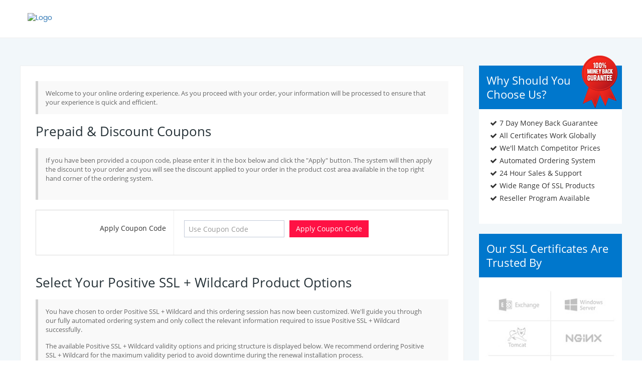

--- FILE ---
content_type: text/html; charset=UTF-8
request_url: https://order.trustico.com.es/order/step1?prod_id=24&attr=1
body_size: 7833
content:
<!DOCTYPE html>
<html lang="en">
<head>
  <link rel="shortcut icon" type="image/x-icon" href="/images/fav.ico"> 
<meta http-equiv="X-UA-Compatible" content="IE=edge" />
<meta http-equiv="Content-Type" content="text/html; charset=UTF-8" />
<meta content="width=device-width, height=device-height, initial-scale=1.0, maximum-scale=1.0, user-scalable=0" name="viewport" />
<meta content="yes" name="apple-mobile-web-app-capable" />
<meta name="apple-mobile-web-app-status-bar-style" content="black-translucent" />
<meta name="format-detection" content="telephone=no">
<title>Secure Order &amp; Management System</title>
<meta name="csrf-param" content="_csrf">
    <meta name="csrf-token" content="UGdyTGZKNWNoMAAONi9AVh8eSxgJG34JFRBDfg5/UFIFMQMkIHJMBw==">
<!-- Start HREFLANG Code -->
<!-- End HREFLANG Code -->
<script>
var WEB_DIR='';
var IMG_DIR='/images/';
var european_country_arr=[];
european_country_arr = european_country_arr.concat("14");
european_country_arr = european_country_arr.concat("21");
european_country_arr = european_country_arr.concat("33");
european_country_arr = european_country_arr.concat("54");
european_country_arr = european_country_arr.concat("56");
european_country_arr = european_country_arr.concat("57");
european_country_arr = european_country_arr.concat("58");
european_country_arr = european_country_arr.concat("67");
european_country_arr = european_country_arr.concat("72");
european_country_arr = european_country_arr.concat("73");
european_country_arr = european_country_arr.concat("80");
european_country_arr = european_country_arr.concat("83");
european_country_arr = european_country_arr.concat("97");
european_country_arr = european_country_arr.concat("103");
european_country_arr = european_country_arr.concat("105");
european_country_arr = european_country_arr.concat("117");
european_country_arr = european_country_arr.concat("123");
european_country_arr = european_country_arr.concat("124");
european_country_arr = european_country_arr.concat("132");
european_country_arr = european_country_arr.concat("150");
european_country_arr = european_country_arr.concat("171");
european_country_arr = european_country_arr.concat("172");
european_country_arr = european_country_arr.concat("176");
european_country_arr = european_country_arr.concat("193");
european_country_arr = european_country_arr.concat("194");
european_country_arr = european_country_arr.concat("199");
european_country_arr = european_country_arr.concat("205");
european_country_arr = european_country_arr.concat("225");
</script>
<meta name="description" content="Secure Order &amp; Management System">
<link href="/css/fonts.css" rel="stylesheet">
<link href="/css/bootstrap.css" rel="stylesheet">
<link href="/css/common.css?v=4" rel="stylesheet">
<link href="/css/components.css" rel="stylesheet">
<link href="/css/mobile-menu.css" rel="stylesheet">
<link href="/css/select2-bootstrap.min.css" rel="stylesheet">
<link href="/css/bootstrap-datepicker.css" rel="stylesheet">
<link href="/css/order-process.css?v=16" rel="stylesheet">
<style>
.HeadBanner {
    background: #ffffff url("../images/retail/banner/banner1.jpg") repeat scroll center calc(100% + 0px) / 100% 100%;
    padding: 45px 0;
}
@media (max-width:768px){
.HeadBanner {background: #ffffff url("../images/retail/banner/banner1.jpg") repeat scroll center calc(0px + 0px) / cover ;}
}
.note.note-warning{
    background-color: #f9f9f9;
}
.note.note-warning{
    border-left:5px solid #d2d2d2;
}
.note.note-warning{
    color: #666666;
}
.CtaBtn,.btn.red-mint:not(.btn-outline),.btn-CPrimary,a.logoutLink,.cta_fluid.primary,.btn.btn-outline.red:hover, .btn.btn-outline.red:active, .btn.btn-outline.red:active:hover, .btn.btn-outline.red:active:focus, .btn.btn-outline.red:focus, .btn.btn-outline.red.active,a.BacktDash{
    background-color: #ff1144;
}
.btn.red-mint:not(.btn-outline),.panel-body .btn.btn-outline.red{
  border-color:#ff1144 !important;
  }
  .panel-body .btn.btn-outline.red{
  color:#ff1144 !important;
  }
  


.CtaBtn:hover,.CtaBtn:focus,.CtaBtn:active,.btn.red-mint:not(.btn-outline):hover,a.logoutLink:hover,.btn-CPrimary:hover,
.btn-CPrimary:focus,.cta_fluid.primary:hover,.cta_fluid.primary:focus,.cta_fluid.primary:active,
.btn.red-mint:not(.btn-outline).active, .open > .btn.red-mint:not(.btn-outline).dropdown-toggle,
.btn.red-mint:focus:not(.btn-outline), .btn.red-mint.focus:not(.btn-outline),a.BacktDash:hover
{
    background-color: #d11548 !important;
}
.btn.red-mint:not(.btn-outline):hover,.btn-CPrimary:hover, .btn-CPrimary:focus,
.btn.red-mint:not(.btn-outline):focus, .btn.red-mint:not(.btn-outline).focus{
 border: 1px solid #d11548 !important;
 }
.OrderList .CstmTitle h3.page-title{
    color: #474344;
}

.feature .panel-heading,.Notification,.CurrentBalance,.noUi-base,.cstm_left_tab > li.active > a,.cstm_left_tab > li.active > a:hover{
   background: #0077cc !important;
}
.MemberAreaTab > .nav-tabs > li.active > a, .MemberAreaTab > .nav-tabs > li.active > a:hover, .MemberAreaTab > .nav-tabs > li.active > a:focus{
border-top: 6px solid #0077cc !important;
}
.Notification{
border: 1px solid #0077cc;
}

.cstm_left_tab > li.active::after{
border-color:transparent transparent transparent #0077cc ;
}

.MInnerTab .tabbable-custom .nav-tabs li.active,.MemberAreaTab .MInnerTab .nav-tabs > li:hover{
border-top: 3px solid #0077cc !important;
}

.FooterBtm {
    color: #ffffff;
}
</style><!--[if IE]><link rel="stylesheet" type="text/css" href="/css/all-ie-only.css" /><![endif]-->

<!-- Google Tag Manager -->
<script>(function(w,d,s,l,i){w[l]=w[l]||[];w[l].push({'gtm.start':
new Date().getTime(),event:'gtm.js'});var f=d.getElementsByTagName(s)[0],
j=d.createElement(s),dl=l!='dataLayer'?'&l='+l:'';j.async=true;j.src=
'https://www.googletagmanager.com/gtm.js?id='+i+dl;f.parentNode.insertBefore(j,f);
})(window,document,'script','dataLayer','GTM-55GQ4X');</script>
<!-- End Google Tag Manager -->
</head>
<body class="page-order-step1" id="#top">
<!-- Google Tag Manager (noscript) -->
<noscript><iframe src="https://www.googletagmanager.com/ns.html?id=GTM-55GQ4X"
height="0" width="0" style="display:none;visibility:hidden"></iframe></noscript>
<!-- End Google Tag Manager (noscript) -->

<div class="page">
<!-- Header Section -->
<header>
  <div class="container-fluid Head">
    <div class="container">
      <div class="Header">
        <div class="row"> 
          <!-- Logo -->
                     <div class="col-md-4 col-sm-3 col-xs-12  HLeft"><a href="https://www.trustico.com.es"><img src="https://cdn.trustico.com/v16/images/logo.png" alt="Logo"></a></div>
          <!-- End Logo --> 
          
          <!-- Top Navigation -->
          <div class="col-md-8 col-sm-9 col-xs-12 text-right HRight">
            <ul class="TopLinks">
                        
                                       
               		    
                                
            </ul>
          </div>          
          <!-- End Top Navigation --> 
        
        </div>
      </div>
    </div>
    
  </div>
</header>
<!-- End Header Section-->
 
<section>
    <div class="container-fluid PageBG">
      <div class="container PContent">          
      	<div class="row">
      		
			
<form id="step1Form" class="loader-form" action="/order/step1?prod_id=24&amp;attr=1" method="post">
<input type="hidden" name="_csrf" value="UGdyTGZKNWNoMAAONi9AVh8eSxgJG34JFRBDfg5/UFIFMQMkIHJMBw=="><div class="col-sm-8 col-lg-9 LPadd margin-bottom-20">
	<div class="PCLeft">
	
	
	<div class="note note-warning">
		<p>Welcome to your online ordering experience. As you proceed with your order, your information will be processed to ensure that your experience is quick and efficient.</p>	</div>
		 <h1>Prepaid & Discount Coupons</h1>
	 <div class="note note-warning">
		<p>If you have been provided a coupon code, please enter it in the box below and click the "Apply" button. The system will then apply the discount to your order and you will see the discount applied to your order in the product cost area available in the top right hand corner of the ordering system.</p><br />
	</div>
	<div class="tabbable-custom margin-bottom-40">
			<div class="form tab-content">
				<div class="form-horizontal form-bordered">
					<div class="form-body">
						<div class="form-group">
							<label class="control-label col-sm-3 col-md-4 col-lg-4">Apply Coupon Code</label>
							<div class="col-sm-9 col-md-8 col-lg-8">
								<input type="text" id="orderDiscount" name="orderDiscount" class="form-control input-200 margin-right-10 margin-bottom-10 pull-left" placeholder="Use Coupon Code" />
								<button type="button" id="orderDiscountBtn" name="orderDiscountBtn" class="btn ladda-button red-mint" data-style="zoom-in">Apply Coupon Code</button>
								<span id="discountError" class="help-block"></span>
							</div>
						</div>
					</div>
				</div>
			</div>
		</div>
		
		<h1 class="" >Select Your Positive SSL + Wildcard Product Options</h1>
		<div class="note note-warning ">
			<p>You have chosen to order Positive SSL + Wildcard and this ordering session has now been customized. We'll guide you through our fully automated ordering system and only collect the relevant information required to issue Positive SSL + Wildcard successfully.</p>

<p>The available Positive SSL + Wildcard validity options and pricing structure is displayed below. We recommend ordering Positive SSL + Wildcard for the maximum validity period to avoid downtime during the renewal installation process.</p>		</div>
		
				
		<div class="OverW">
			<table class="table table-striped table-bordered table-hover table-checkable TxtCenter margin-bottom-40 ">
				<thead>
					<tr role="row" class="heading-2">
						<th width="25%">Validity</th>
						<th width="25%">Price</th>
						<th width="25%">Discount</th>
						<th width="25%">Select</th>
					</tr>
				</thead>
				<tbody>
				
													<tr role="row">
						<td>12 Months</td>
												<td>
							    <span>162,21</span>€							    <input type="hidden" name="OrderTemp[order_temp_product_price]" value="162.21" />
						</td>
					    
						<td>-</td>
	                    						<td>
							<div class="mt-radio-list">
																							<label class="mt-radio"> <input type="radio" name="OrderTemp[order_temp_validity_id]" value="2"
									> <span></span></label>							
							
							</div>
						</td>
					</tr>
													<tr role="row">
						<td>24 Months</td>
												<td>
							    <span>308,21</span>€							    <input type="hidden" name="OrderTemp[order_temp_product_price]" value="308.21" />
						</td>
					    
						<td>5.26%</td>
	                    						<td>
							<div class="mt-radio-list">
																							<label class="mt-radio"> <input type="radio" name="OrderTemp[order_temp_validity_id]" value="3"
									checked> <span></span></label>							
							
							</div>
						</td>
					</tr>
						
					
				</tbody>
			</table>
		</div>
				<h1>Server License (Optional)</h1>
		<div class="note note-warning">
			<p>The server count option tells us how many physical servers you intend to install Positive SSL + Wildcard on. A license must be activated for each physical server installation and you must pay the full product price for each additional server installation.</p>

<p>Most customers choose to install Positive SSL + Wildcard on one physical server only.</p>		</div>
		<div class="tabbable-custom margin-bottom-40">
			<div class="form tab-content">
				<div class="form-horizontal form-bordered">
					<div class="form-body">
						<div class="form-group">
							<label class="control-label col-sm-3 col-md-4 col-lg-4">Specify Number Of Server Licenses</label>
							<div class="col-sm-9 col-md-8 col-lg-8">
													<select class="form-control input-larger">
									<option
										value="2">Unlimited</option>
								</select> 
							
							<span class="help-block"></span>
							</div>
						</div>
					</div>
				</div>
			</div>
		</div>
				<input type="hidden" name="OrderTemp[order_temp_server_license_id]"
			value="2" />

		<!--<h1></h1>
		<div class="note note-warning">
					</div>
		<div class="tabbable-custom margin-bottom-40">
			<div class="form tab-content">
				<div class="form-horizontal form-bordered">
					<div class="form-body">
												</div>
				</div>
			</div>
		</div>-->

		<input type="hidden" name="OrderTemp[order_temp_insurance_price]"
			value="0" />
								<h1>Issuance Insurance</h1>
				<div class="note note-warning">
					Issuance Insurance will allow you to submit a new request for an SSL Certificate completely free of charge. Your SSL Certificate will be reissued with any existing validity that is remaining. We've included Issuance Insurance free of charge for this order.				</div>
				
				
			
				
				<h1>Premium Installation (Optional)</h1>
		<div class="note note-warning">
			<p>Premium Installation is available for Positive SSL + Wildcard and is recommended for customers who do not know how to install this product.</p>		</div>
		<div class="tabbable-custom margin-bottom-40">
			<div class="form tab-content">
				<div class="form-horizontal form-bordered">
					<div class="form-body">
						<div class="form-group field-ordertemp-order_temp_installation">
<label class="control-label col-sm-3 col-md-4 col-lg-4" for="ordertemp-order_temp_installation">Premium Installation</label>
<div class='col-sm-9 col-lg-8 col-md-8 RadioBtn'> <div class='btn-group' data-toggle='buttons'><input type="hidden" name="OrderTemp[order_temp_installation]" value=""><div id="ordertemp-order_temp_installation"><label class='btn blue '><input class='toggle' type='radio'  name='OrderTemp[order_temp_installation]' value='Y' >Yes</label>
<label class='btn blue active'><input class='toggle' type='radio' checked name='OrderTemp[order_temp_installation]' value='N' >No</label></div></div><div class="help-block"></div></div>
</div>												<div class="form-group divInstallation">
							<label class="control-label col-sm-3 col-md-4 col-lg-4">Installation Price</label>
							<div class="col-sm-9 col-md-8 col-lg-8">
								<div class="readOnlyText">
									<span>46,73</span>€								</div> <span class="help-block"></span>
							</div>
						</div>
											</div>
				</div>
			</div>
		</div>
				<input type="hidden" name="OrderTemp[order_temp_installation_price]"
			value="46.73" />


		<div class="row btm_prev_next">
			<div class="col-xs-6 col-sm-6 col-lg-4 col-lg-offset-1">
				<!--<a href="/order" class="loader-link"><button
						type="button" class="btn mt-ladda-btn ladda-button ClrBtn"
						name="login-button" data-style="zoom-in">
						<span class="ladda-label"><i class="fa fa-chevron-left"></i>
						Previous</span><span
							class="ladda-spinner"></span><span class="ladda-spinner"></span>
					</button></a>-->
			</div>
			<div class="col-xs-6 col-sm-6 col-lg-4 col-lg-pull-1 pull-lg-right">
				<button type="submit"
					class="btn mt-ladda-btn ladda-button CtaBtn pull-right"
					name="login-button" data-style="zoom-in">
					<span class="ladda-label">Next<i
						class="fa fa-chevron-right"></i></span><span class="ladda-spinner"></span><span
						class="ladda-spinner"></span>
				</button>

			</div>
		</div>
	</div>
</div>
</form>      	    
				
			<aside>
	<div class="col-sm-4 col-lg-3 RPadd">
		<div class="PCRight">
            
                
               <div  id="altProductStart">
			   </div> 

               
			<div class="feature panel money_back">
  <div class="panel-heading">
    <h3 class="panel-title">Why Should You Choose Us?</h3>
    <img src="/images/money_bck.png" alt="Money Back Guarantee" /> 
  </div>
  <div class="panel-body">
    <ul>
      <li>7 Day Money Back Guarantee</li>
      <li>All Certificates Work Globally</li>
      <li>We'll Match Competitor Prices </li>
      <li>Automated Ordering System</li>
  <li>24 Hour Sales & Support</li>
      <li>Wide Range Of SSL Products</li>
      <li>Reseller Program Available</li>
    </ul>
   
  </div>
</div>			<div class="feature panel">
				<div class="panel-heading">
					<h3 class="panel-title">Our SSL Certificates Are Trusted By</h3>
				</div>
				<div class="panel-body RCstm-Padd">
					<img src="/images/brands-logos.jpg" alt=""
						class="img-responsive center-block" />
				</div>
			</div>			<div class="feature panel sym_com">
				<div class="panel-body">
					<div class="col-xs-12 no-space">
						<img src="/images/right-brand.jpg" alt=""
							class="img-responsive pull-right" />
					</div>
					
				</div>
			</div>      <div class="feature panel">
				<div class="panel-body">
					<img src="/images/cards.png" alt=""
						class="img-responsive center-block" />
				</div>
			</div>			
		</div>
	</div>
</aside>
			
			</div>
		</div>
	</div>
</section>

<!-- Footer Section  -->
<footer>
   <div class="container">
      <div class="row Ftrpadd">
       <!-- Payments Info  -->
        <div class="col-md-3 col-lg-3 footerLinks dl">         
          <div class="PaddBtm"><div class="PaddBtmCards"></div></div>
            <span><a href="https://www.trustico.com.es"><img src="/images/white-logo.png" alt="" class="FLogo"></a></span>
        </div>
       <!-- Company Links  -->
<div class="col-md-3 col-lg-2 col-lg-offset-1 footerLinks dl col-sm-12">
  <div class="BdrN dt">
  <a data-toggle="collapse" href="#Company" aria-expanded="false" class="FtrLinks">Empresa</a>
  </div>
  <div class="collapse dd" id="Company">
  <a href="https://www.trustico.com.es/about/about-trustico-ssl-certificate-provider.php">Nuestra Información</a>
  <a href="https://www.trustico.com.es/news/latest-trustico-news.php">Noticias</a>
  <a href="https://www.trustico.com.es/support/how-to-ssl.php">Ayuda &amp; Soporte</a>
  <a href="https://www.trustico.com.es/resellers/resell-ssl-certificates.php">Conviértase En Revendedores</a>
  <a href="https://www.trustico.com.es/testimonials/give-us-your-feedback.php">Feedback</a> </div>
</div>
<!-- End Company Links  --> 
<!-- More Information Links  -->
<div class="col-md-3 col-lg-2 col-lg-offset-1 footerLinks dl col-sm-12">
  <div class="dt">
  	<a data-toggle="collapse" href="#Information" aria-expanded="false" class="FtrLinks">Más Información</a>
    </div>
  <div  class="collapse dd" id="Information">
  <a href="https://www.trustico.com.es/support/how-to-ssl.php">Soporte</a>
  <a href="https://www.trustico.com.es/contact/contact-us.php">Contáctenos</a>
  <a href="https://www.trustico.com.es/sitemap/trustico-site-map.php">Indice</a>
  <a href="https://www.trustico.com.es/terms/terms-and-conditions.php">Políticas &amp; Condiciones</a>
  <a href="https://www.trustico.com.es/privacy/privacy-and-protection-policy.php">Declaración De Privacidad</a>
  </div>
</div>
<!-- End More Information Links  --> 
<!-- Social Media Links  -->
<div class="col-md-3 col-lg-2 col-lg-offset-1 footerLinks dl col-sm-12">
  <div class="dt">
  <a data-toggle="collapse" href="#Social" aria-expanded="false" class="FtrLinks">Redes Sociales</a>
  </div>
  <div class="collapse dd" id="Social">
  <a href="https://twitter.com/MrTrustico" target="_blank" class="twitter">Twitter</a>
  <a href="https://www.linkedin.com/company/the-trustico-group" class="linkedin" target="_blank">Linkedin</a>
  <a href="https://blog.trustico.com" target="_blank" class="blogger">Blogger</a>
  <a href="https://plus.google.com/+Trustico-Internet-Security" target="_blank" class="google">Google Plus</a>
  <a href="https://www.facebook.com/trustico" target="_blank" class="facebook">Facebook</a>
  </div>
</div>
<!-- End Social Media Links  -->      </div>
      
</div>
  <!-- Copyright  -->
  <div class="container-fluid FooterBtm">
   © Copyright 2017 All Rights Reserved.<br />
Registered Trademarks Are Used Exclusively Under Agreement &amp; Remain The Property Of The Trademark Owner   </div>
  <!-- End Copyright  -->
</footer>
<!-- End Footer Section  --> 
</div>


<script src="/assets/93d005ff/jquery.js"></script>
<script src="/assets/6ef4d5f5/yii.js"></script>
<script src="/assets/6ef4d5f5/yii.activeForm.js"></script>
<script src="/scripts/jquery.responsiveTabs.js"></script>
<script src="/scripts/select2.full.min.js"></script>
<script src="/scripts/mobile-menu.js"></script>
<script src="/scripts/jquery.slimscroll.min.js"></script>
<script src="/scripts/bootstrap.min.js"></script>
<script src="/scripts/common.js?v=8"></script>
<script src="/scripts/btn-spiner.js"></script>
<script src="/scripts/app.min.js"></script>
<script src="/scripts/com-select.min.js"></script>
<script src="/scripts/animation.js"></script>
<script src="/scripts/bootstrap-datepicker.js"></script>
<script src="/scripts/product_alt_retail.js"></script>
<script type="text/javascript">jQuery(document).ready(function () {
jQuery('#step1Form').yiiActiveForm([], []);

$("document").ready(function(){
		
//product insurance

var prodInsurance=$('input[type=radio][name="OrderTemp[order_temp_insurance]"]:checked').val();
if (prodInsurance == 'N') {
     $(".divInsurance").hide();
}else if (prodPremium == 'Y') {
     $(".divInsurance").show();
}
	
$('input[type=radio][name="OrderTemp[order_temp_insurance]"]').change(function() {
     if (this.value == 'N') {
         $(".divInsurance").hide();
     }
     else if (this.value == 'Y') {
         $(".divInsurance").show();
     }
 });		

		
//preminum installation			
var prodPremium=$('input[type=radio][name="OrderTemp[order_temp_installation]"]:checked').val();
if (prodPremium == 'N') {
     $(".divInstallation").hide();
}else if (prodPremium == 'Y') {
     $(".divInstallation").show();
}

$('input[type=radio][name="OrderTemp[order_temp_installation]"]').change(function() {
     if (this.value == 'N') {
         $(".divInstallation").hide();
     }
     else if (this.value == 'Y') {
         $(".divInstallation").show();
     }
 });

$('#orderDiscount').keypress(function (e) {
 var key = e.which;
 if(key == 13)  // the enter key code
  {
    $('#orderDiscountBtn').trigger("click");
    return false;
  }
});   


	//check discount code	
  	$('#orderDiscountBtn').click(function() {	
	  var discountCode=$("#orderDiscount").val();
	  $("#discountError").html('');	
	  if(discountCode.length > 0){		
	  var l = Ladda.create(this);
	  l.start();
	  $.ajax({
	    type: 'POST',
	    data: {discountCode:discountCode},
	    url: WEB_DIR+'/order/checkdiscount',
	    success: function(data) {
			  if(data == 1){//success
	       		 window.location=window.location.href;
	       	 }else{ //error
	    		  $("#orderDiscount").css('border','1px solid red');
				  $("#discountError").html('Invalid Coupon Code');
				  l.stop();
	    	  }
	    	}
	    });
	  }else{
		$("#orderDiscount").css('border','1px solid red');
	  }
			
	});
		
 

});



$("form").on("afterValidateAttribute", function (event, attribute, messages) {
    
    /*var hasError = messages.length !== 0;
    var field = $(attribute.container);
    var error = field.find("i");
    var input = field.find(attribute.input);
    message=messages[0];
   
    if(hasError){
    error.addClass("fa-warning");
    error.attr("data-original-title",message);
    }
    else{
    error.removeClass("fa-warning");
    error.attr("data-original-title","");    
    }  
    */
    
    setTimeout(function(){
    if($("form .field-customerloginform-email.has-error").length>0 || $("form .field-customerloginform-password.has-error").length>0)
    {
       
       $(".ladda-button").removeAttr("data-style");
    }
    else
    { 
       $(".ladda-button").attr("data-style","zoom-in");
    }},500);
           
});




$(document).ready(function(){  

    
if($("#customerloginform-email").val()=='' || $("#customerloginform-password").val()=='')
{
    $(".ladda-button").removeAttr("data-style");
}
    
});



});</script>
</body>
</html>
 <p id="back-top">
	<a href="#top"><span></span></a>
</p>


--- FILE ---
content_type: text/css
request_url: https://order.trustico.com.es/css/common.css?v=4
body_size: 19837
content:
/*========================= Fonts Poppins + FontAwesome  ================================================*/
@font-face{font-family:'Poppins';src:url(../fonts/Poppins.eot);src:url(../fonts/Poppins.eot?#iefix) format("embedded-opentype"),url(../fonts/Poppins.woff2) format("woff2"),url(../fonts/Poppins.woff) format("woff"),url(../fonts/Poppins.ttf) format("truetype"),url(../fonts/Poppins.svg#Poppins) format("svg");font-weight:700;font-style:normal}
@font-face{font-family:'Poppins-Light';src:url(Poppins-Light.eot);src:url(Poppins-Light.eot?#iefix) format("embedded-opentype"),url(Poppins-Light.woff2) format("woff2"),url(Poppins-Light.woff) format("woff"),url(Poppins-Light.ttf) format("truetype"),url(Poppins-Light.svg#Poppins-Light) format("svg");font-weight:300;font-style:normal}
@font-face{font-family:'Poppins-Medium';src:url(../fonts/Poppins-Medium.eot);src:url(../fonts/Poppins-Medium.eot?#iefix) format("embedded-opentype"),url(../fonts/Poppins-Medium.woff2) format("woff2"),url(../fonts/Poppins-Medium.woff) format("woff"),url(../fonts/Poppins-Medium.ttf) format("truetype"),url(../fonts/Poppins-Medium.svg#Poppins-Medium) format("svg");font-weight:500;font-style:normal}
@font-face{font-family:'Poppins-SemiBold';src:url(../fonts/Poppins-SemiBold.eot);src:url(../fonts/Poppins-SemiBold.eot?#iefix) format("embedded-opentype"),url(../fonts/Poppins-SemiBold.woff2) format("woff2"),url(../fonts/Poppins-SemiBold.woff) format("woff"),url(../fonts/Poppins-SemiBold.ttf) format("truetype"),url(../fonts/Poppins-SemiBold.svg#Poppins-SemiBold) format("svg");font-weight:600;font-style:normal}
@font-face{font-family:'Poppins-Regular';src:url(../fonts/Poppins-Regular.eot);src:url(../fonts/Poppins-Regular.eot?#iefix) format("embedded-opentype"),url(../fonts/Poppins-Regular.woff2) format("woff2"),url(../fonts/Poppins-Regular.woff) format("woff"),url(../fonts/Poppins-Regular.ttf) format("truetype"),url(../fonts/Poppins-Regular.svg#Poppins-Regular) format("svg");font-weight:400;font-style:normal}
@font-face{font-family:'FontAwesome';src:url(../fonts/fontawesome-webfont.eot?v=4.6.3);src:url(../fonts/fontawesome-webfont.eot?#iefix&v=4.6.3) format("embedded-opentype"),url(../fonts/fontawesome-webfont.woff2?v=4.6.3) format("woff2"),url(../fonts/fontawesome-webfont.woff?v=4.6.3) format("woff"),url(../fonts/fontawesome-webfont.ttf?v=4.6.3) format("truetype"),url(../fonts/fontawesome-webfont.svg?v=4.6.3#fontawesomeregular) format("svg");font-weight:400;font-style:normal}
/*=========================  Common Classes  =====================================================*/
html{font-family: 'Poppins-Regular';-ms-text-size-adjust:100%;-webkit-text-size-adjust:100%;}
body,h1, h2, h3, h4, h5, h6{font-family: 'Poppins-Regular';}
body{margin:0;-webkit-font-smoothing: antialiased;	-moz-osx-font-smoothing: grayscale;}
article,aside,details,figcaption,figure,footer,header,hgroup,main,menu,nav,section,summary{display:block;}
audio,canvas,progress,video{display:inline-block;vertical-align:baseline;}
a{background-color:transparent;}
abbr[title]{border-bottom:1px dotted;}b,strong{font-weight:bold;}
dfn{font-style:italic;}h1{font-size:2em;margin:0.67em 0;}
mark{background:#ff0;color:#000;}small{font-size:80%;}
sub,sup{font-size:75%;line-height:0;position:relative;vertical-align:baseline;}
sup{top:-0.5em;}sub{bottom:-0.25em;}
img{border:0;}svg:not(:root){overflow:hidden;}
figure{margin:1em 40px;}hr{box-sizing:content-box;height:0;}
pre{overflow:auto;}code,kbd,pre,samp{font-family:monospace, monospace;font-size:1em;}
button,input,optgroup,select,textarea{color:inherit;font:inherit;margin:0;}
button{overflow:visible;}button,select{text-transform:none;}
button,html input[type="button"],input[type="reset"],input[type="submit"]{-webkit-appearance:button;cursor:pointer;}
button[disabled],html input[disabled]{cursor:default;}
button::-moz-focus-inner,input::-moz-focus-inner{border:0;padding:0;}
input{line-height:normal;}
input[type="checkbox"],input[type="radio"]{box-sizing:border-box;padding:0;}
input[type="number"]::-webkit-inner-spin-button,input[type="number"]::-webkit-outer-spin-button{height:auto;}
input[type="search"]{-webkit-appearance:textfield;box-sizing:content-box;}
input[type="search"]::-webkit-search-cancel-button,input[type="search"]::-webkit-search-decoration{-webkit-appearance:none;}
.input-200{width:200px;}
select.select2.input-larger + span.select2{width: 100%; max-width: 385px;}
fieldset{border:1px solid #c0c0c0;margin:0 2px;padding:0.35em 0.625em 0.75em;}
legend{border:0;padding:0;}textarea{overflow:auto;}
optgroup{font-weight:bold;}table{border-collapse:collapse;border-spacing:0;}
td,th{padding:0;}
@media print{*,
*:before,*:after{background:transparent !important;color:#000 !important;box-shadow:none !important;text-shadow:none !important;}
a,a:visited{text-decoration:underline;}a[href]:after{content:" (" attr(href) ")";}
abbr[title]:after{content:" (" attr(title) ")";}a[href^="#"]:after,a[href^="javascript:"]:after{content:"";}
pre,blockquote{border:1px solid #999;page-break-inside:avoid;}
thead{display:table-header-group;}tr,img{page-break-inside:avoid;}
img{max-width:100% !important;}
p,h2,h3{orphans:3;widows:3;}h2,h3{page-break-after:avoid;}
.navbar{display:none;}.btn > .caret,.dropup > .btn > .caret{border-top-color:#000 !important;}
.label{border:1px solid #000;}.table{border-collapse:collapse !important;}
.table td,.table th{background-color:#fff !important;}
.table-bordered th,.table-bordered td{border:1px solid #ddd !important;}
}
*{-webkit-box-sizing:border-box;-moz-box-sizing:border-box;box-sizing:border-box;}
*:before,*:after{-webkit-box-sizing:border-box;-moz-box-sizing:border-box;box-sizing:border-box;}
input,button,select,textarea{font-family:inherit;font-size:inherit;line-height:inherit;}
a{color:#337ab7;text-decoration:none;}
a:hover, a:focus{color:#23527c;text-decoration:underline;}
figure{margin:0;}
img{vertical-align:middle;}
.img-responsive{display:block;max-width:100%;height:auto;}
h1, h2, h3, h4, h5, h6,.h1, .h2, .h3, .h4, .h5, .h6{font-family:inherit;font-weight:500;line-height:1.1;color:inherit;}
h1,.h1{font-size:36px}h2,.h2{font-size:30px}h3,.h3{font-size:24px}h4,.h4{font-size:18px}h5,.h5{font-size:14px}h6,.h6{font-size:12px}
p{margin:0 0 10px}.text-left{text-align:left}.text-right{text-align:right}.text-center{text-align:center}.text-justify{text-align:justify}
.sbold{font-family: OpenSans-Semibold;};
.font_16 {font-size: 16px;}
.text-nowrap{white-space:nowrap}.text-lowercase{text-transform:lowercase}.text-uppercase,.initialism{text-transform:uppercase}
.text-capitalize{text-transform:capitalize}ul,ol{margin-top:0;margin-bottom:10px}
ul ul,ul ol,ol ul,ol ol{margin-bottom:0}.list-unstyled{padding-left:0;list-style:none}
.list-inline{padding-left:0;list-style:none;margin-left:-5px}
.list-inline > li{display:inline-block;padding-left:5px;padding-right:5px}
dl{margin-top:0;margin-bottom:20px}dt,dd{line-height:1.42857}
dt{font-weight:700}dd{margin-left:0}
.dl-horizontal dd:before,.dl-horizontal dd:after{content:" ";display:table}
.dl-horizontal dd:after{clear:both}
.container{margin-right:auto;margin-left:auto;padding-left:15px;padding-right:15px;max-width:1200px;}
.container:before, .container:after{content:" ";display:table;}.container:after{clear:both;}
.container-fluid{margin-right:auto;margin-left:auto;padding-left:15px;padding-right:15px;}
.container-fluid:before, .container-fluid:after{content:" ";display:table;}
.container-fluid:after{clear:both;}.row{margin-left:-15px;margin-right:-15px;}
.row:before, .row:after{content:" ";display:table;}.row:after{clear:both;}
.col-xs-1, .col-sm-1, .col-md-1, .col-lg-1, .col-xs-2, .col-sm-2, .col-md-2, .col-lg-2, .col-xs-3, .col-sm-3, .col-md-3, .col-lg-3, .col-xs-4, .col-sm-4, .col-md-4, .col-lg-4, .col-xs-5, .col-sm-5, .col-md-5, .col-lg-5, .col-xs-6, .col-sm-6, .col-md-6, .col-lg-6, .col-xs-7, .col-sm-7, .col-md-7, .col-lg-7, .col-xs-8, .col-sm-8, .col-md-8, .col-lg-8, .col-xs-9, .col-sm-9, .col-md-9, .col-lg-9, .col-xs-10, .col-sm-10, .col-md-10, .col-lg-10, .col-xs-11, .col-sm-11, .col-md-11, .col-lg-11, .col-xs-12, .col-sm-12, .col-md-12, .col-lg-12{position:relative;min-height:1px;padding-left:15px;padding-right:15px;}
.col-xs-1, .col-xs-2, .col-xs-3, .col-xs-4, .col-xs-5, .col-xs-6, .col-xs-7, .col-xs-8, .col-xs-9, .col-xs-10, .col-xs-11, .col-xs-12{float:left;}
.col-xs-1{width:8.33333%}.col-xs-2{width:16.66667%}.col-xs-3{width:25%}.col-xs-4{width:33.33333%}.col-xs-5{width:41.66667%}.col-xs-6{width:50%}.col-xs-7{width:58.33333%}.col-xs-8{width:66.66667%}.col-xs-9{width:75%}.col-xs-10{width:83.33333%}.col-xs-11{width:91.66667%}.col-xs-12{width:100%}
@media (min-width:768px){.col-sm-1, .col-sm-2, .col-sm-3, .col-sm-4, .col-sm-5, .col-sm-6, .col-sm-7, .col-sm-8, .col-sm-9, .col-sm-10, .col-sm-11,.col-sm-12{float:left}.col-sm-1{width:8.33333%}.col-sm-2{width:16.66667%}.col-sm-3{width:25%}.col-sm-4{width:33.33333%}.col-sm-5{width:41.66667%}.col-sm-6{width:50%}.col-sm-7{width:58.33333%}.col-sm-8{width:66.66667%}.col-sm-9{width:75%}.col-sm-10{width:83.33333%}.col-sm-11{width:91.66667%}.col-sm-12{width:100%}
}
@media (min-width:992px){.col-md-1, .col-md-2, .col-md-3, .col-md-4, .col-md-5, .col-md-6, .col-md-7, .col-md-8, .col-md-9, .col-md-10, .col-md-11,.col-md-12{float:left}.col-md-1{width:8.33333%}.col-md-2{width:16.66667%}.col-md-3{width:25%}.col-md-4{width:33.33333%}.col-md-5{width:41.66667%}.col-md-6{width:50%}.col-md-7{width:58.33333%}.col-md-8{width:66.66667%}.col-md-9{width:75%}.col-md-10{width:83.33333%}.col-md-11{width:91.66667%}.col-md-12{width:100%}
}
@media (min-width:1200px){.col-lg-1, .col-lg-2, .col-lg-3, .col-lg-4, .col-lg-5, .col-lg-6, .col-lg-7, .col-lg-8, .col-lg-9, .col-lg-10, .col-lg-11, .col-lg-12{float:left}.col-lg-1{width:8.33333%}.col-lg-2{width:16.66667%}.col-lg-3{width:25%}.col-lg-4{width:33.33333%}.col-lg-5{width:41.66667%}.col-lg-6{width:50%}.col-lg-7{width:58.33333%}.col-lg-8{width:66.66667%}.col-lg-9{width:75%}.col-lg-10{width:83.33333%}.col-lg-11{width:91.66667%}.col-lg-12{width:100%}.col-lg-offset-1{margin-left:8.33333%}
}
@media (min-width:1200px){.container{width:1200px;}}
body{color:#333;font-family: 'Poppins-Regular';padding:0!important;margin:0!important;direction:ltr;font-size:13px;line-height:1.42857;
-webkit-font-smoothing: antialiased !important;-moz-osx-font-smoothing: grayscale !important;}
div,svg,input,select,textarea,table,label,td,span,th,p,a,button,ul,code,pre,li{-webkit-border-radius:0!important;-moz-border-radius:0!important;border-radius:0!important;}
/*.container{max-width: 1200px;}*/
select.form-control{-webkit-appearance: none;-moz-appearance: none;background:url('../images/select_arrow.png') no-repeat right center;}
.HRight{text-align:right; float: right;}
.HLeft{text-align:left;float:left;padding-left: 0;}
[class^="fa-"]:not(.fa-stack),[class^="glyphicon-"],[class^="icon-"],[class*=" fa-"]:not(.fa-stack),[class*=" glyphicon-"],[class*=" icon-"]{display:inline-block;*margin-right:.3em;line-height:14px;-webkit-font-smoothing:antialiased;font-family: FontAwesome;font-style: normal;}
li [class^="fa-"],li [class^="glyphicon-"],li [class^="icon-"],li [class*=" fa-"],li [class*=" glyphicon-"],li [class*=" icon-"]{display:inline-block;width:1.25em;text-align:center;font-family: FontAwesome;font-style: normal;}
li [class^="icon-"],li [class*=" icon-"]{top:1px;position:relative}
a {outline: medium none !important;}
#back-top{bottom:20px;position:fixed;left:20px;z-index: 3}
#back-top a{width:60px;display:block;text-align:center;font:11px/100% Arial,Helvetica,sans-serif;text-transform:uppercase;text-decoration:none;color:#bbb;-webkit-transition:1s;-moz-transition:1s;transition:1s}
#back-top a:hover{color:#000}
#back-top span{width:60px;height:60px;display:block;margin-bottom:7px;background:url(../images/up-arrow.png) no-repeat center center;-webkit-border-radius:15px;-moz-border-radius:15px;border-radius:15px;-webkit-transition:1s;-moz-transition:1s;transition:1s}
#back-top a:hover span{opacity:.8}

/* New Phone Number css */
.NewPhoneCode {float: left;height: 34px;margin-left: 0 !important;width: 80px !important;pointer-events: none;border-right: 0;}
.NewPhoneNumber .NewPhoneVal{max-width: 423px;}
.NewPhoneNumber .NewPhoneVal .cntry_prefix,.NewPhoneNumber .NewPhoneVal .phn_verify_btn {border: 0;padding: 0;}
.NewPhoneNumber .NewPhoneVal .phn_verify_btn .btn{width: 100%; height: 34px;margin: 0;}
.NewPhoneNumber .NewPhoneVal .phn_verify_btn .btn:hover{background-color: #27a4b0;border-color: #208992;}
.NewPhoneCity{margin-bottom: 10px;max-width:385px;}
.NewPhoneNumber .input-larger {max-width: 290px;width: 100%;}
.NewPhoneNumber .phn_chk{position: relative;max-width: 385px;width: 38px;}
.NewPhoneNumber .phn_chk .fa-check{color: #37A000 !important;font-size: 16px;}
.has-error .NewPhoneCode {background-color: #fbe1e3;}
@media (max-width: 1110px){
.has-error .input-group-addon i {right:10px !important; left:auto;}
.NewPhoneCode {margin-left: 0 !important;}
.NewPhoneNumber .input-larger {clear: none !important;}
}

/* New VAT Number css */
.input_group_vat{width: 100%; max-width: 422px;}
.input_group_vat .vat_verify_btn{padding: 0;border: 0}
.input_group_vat .vat_verify_btn .btn{width: 100%;height: 34px;}
.input_group_vat .vat_chk{width: 38px;}
.input_group_vat .vat_chk .fa-check{color: #37A000 !important;}
.form-group .input-group #sizing-addon1 {width: 80px;text-align: left;}
.has-error.NewPhoneNumber .input-group-addon i {margin: 0;position: static;width: auto;}
.has-error .input-group-phone .prefix {border-color: #ff0000}

.edit_bill_addr > a {color: inherit;text-decoration: none;}
.edit_bill_addr > a > div {text-align: center;background-color: #f5f8fd;border: 1px dashed #e0e0e0;padding: 10px 35px 20px;width: 100%;float: right;}
.edit_bill_addr h4 {font-size: 16px;font-weight: 400;line-height: 1.5;}

/*========================= Color Scheme =====================================================*/
.feature .panel-heading{ background: #0077cc;}
.TopBG{background:#263238}
.note.note-warning {border-color: #fdb60a;}
footer{background-color: #222328;}
/*=========================  Top Bar  =========================================================*/
.Header [class*="-6"],.TopBG [class*="-6"] {padding-left:0; padding-right:0;}
.Header {background-color: white;min-height: 75px;padding-top: 25px;max-width:1200px;width: 100%;}
.Header .HRight{font-size:16px;padding-right: 0;}
.Header .HRight button{color:#263238 !important; margin-left: 20px;padding: 4px 16px;}
.Header .HRight button:hover{color:#fff !important}
.Header .HRight button i{font-weight:bold}
.Header .HRight span{color:#263238;}
.Header .fa.fa-phone-square {font-size: 16px;}
.Head {border-bottom: 1px solid #efefef;background-color: #fff;position: relative;z-index: 111;}
.PageBG{background-color:#f2f7fa;}
.PContent{max-width:1200px;width: 100%;padding-top:55px;padding-bottom:110px;}
.TopLinks{float: right;padding-left:0}
.TopLinks li{list-style-type:none;margin-left:30px;float:left;text-align: left;}
/*.TopLinks li:first-child{margin-left:0;}*/
.TopLinks li a{color:#666;font-size:13px;text-transform:uppercase;}
.TopLinks li a:before{font-family: FontAwesome;display:inline-block;margin-right: 6px;}
.support:before{content:"\f1cd";}
.chat:before{content:"\f075";}
.contact:before{content:"\f095";}
.country:before{content:"\f0ac";}
.country:after{content:"\f107";font-family: FontAwesome;display:inline-block;margin-left: 6px;}
.TopLinks li:hover i{color:#1B77BD !important}
.TopLinks li i{font-size:13px;color:#b2b2b2;margin-right:-5px;}
.TopLinks li a:hover,.TopCountry:hover{text-decoration:none;color:#1B77BD;cursor:pointer}
.TopCountry:before{font-family: FontAwesome;display:inline-block;margin-right: 6px;content:"\f025";}
.TopCountry{-moz-appearance: none;-webkit-appearance:none;background: rgba(0, 0, 0, 0) url("../images/select_arrow.png") no-repeat scroll right center !important;padding-right: 20px !important;border: medium none;font-size: 13px;padding-right: 20px !important;text-transform: uppercase;text-align: left;color:#b2b2b2;width:140px;}
.TopCountry:focus{outline: -webkit-focus-ring-color auto 0px;}
input[type=text]::-ms-clear,input[type=password]::-ms-reveal,select::-ms-expand{display:none}
.Header .HLeft { border-bottom:none;}
.Header .HLeft img,.footerLinks .FLogo{max-width:200px; max-height:26px;}
@media (min-width: 1201px){
	.Header .HLeft {padding-left:15px;}
}
.CountryName{display:none;}
.CountryList:hover .CountryName{display:inline-block;}
.CountryName > li{margin-left:0;width:100%}
.CountryName a{background-color:#eee;border-bottom:1px solid #d5d5d5;color:#000!important;float:left;font-size:13px;padding:5px 10px;width:100%!important;transition:all .7s ease 0}
.CountryName a:hover{background-color:#d5d5d5}
.CountryName{background-image:url(../images/arrow-dropdown.png);background-position:center top;background-repeat:no-repeat;background-size:22px 11px;display:none;left:84%;list-style:outside none none;margin:0 0 0 -100px;padding:11px 0 0;position:absolute;top:20px;width:200px;z-index:999;right:13px;text-align:center}
.FixedBox .logo img {margin-bottom: 35px;}
/*=========================  Nav  =========================================================*/
nav {background-color: #fff;position: relative;z-index:11;}
.NavMenu{margin-bottom:0;padding-left:0}
.NavMenu li{border-right:1px solid #edeff3;float:left;color:#666;list-style-type:none;padding:16px 44px;text-align:center;}
.NavMenu li a:hover{text-decoration:none}
.NavMenu li:last-child{border-right:none}
.NavMenu li a{font-size:14px;position:relative;color:inherit;text-transform:uppercase}
.NavMenu li a:before{content:"\f107"; font-family:FontAwesome;display:inline-block;float:right;height:5px;margin-left:6px;top:50%;width:9px;margin-top: -2px;}
.NavMenu li:hover{background-color:#ff1144;color:#fff!important;text-decoration:none;cursor:pointer;}
.CtaTopBtn{border: 1px solid transparent;border-radius: 20px !important;color: white;float: inherit;padding:8px 25px 7px 19px;font-size:14px;transition: all 1s ease 0s;position: relative;}
.CtaTopBtn:focus{color:#fff;}
.CtaTopBtn:before{content:"\f105" !important;font-family: FontAwesome;height: 0;margin-left: 6px;margin-top: -11px;position: absolute;right: 8px;top: 50%;width: 9px;float: right;}
.PrimClr{background-color:#0077cc;}
.SecClr{background-color:#ff1144;}
.PrimClr:hover{background-color:#015B9B;color:#fff;text-decoration:none;}
.SecClr:hover{background-color:#c0062e;color:#fff;text-decoration:none;}
.TopRightBtn{padding-top:7px;}
.TopRightBtn a:first-child{margin-left:10px;}
nav .HRight{padding-left:0; padding-right: 0;}
/*=========================  Animaion  =================================================*/
@-webkit-keyframes fadeInUp {
0%{opacity:0;-webkit-transform:translateY(20px);transform:translateY(20px)}
100%{opacity:1;-webkit-transform:translateY(0);transform:translateY(0)}
}
@keyframes fadeInUp {
0%{opacity:0;-webkit-transform:translateY(20px);-ms-transform:translateY(20px);transform:translateY(20px)}
100%{opacity:1;-webkit-transform:translateY(0);-ms-transform:translateY(0);transform:translateY(0)}
}
.fadeInUp{-webkit-animation-name:fadeInUp;animation-name:fadeInUp}
/*=========================  Footer  =====================================================*/
footer{bottom: 0;color:#fff;display: block;float: left;left: 0;position: relative;width: 100%;}
.Ftrpadd{padding:80px 0;}
footer .footerLinks a{color:#fff;float:left;font-size:15px;line-height:18px;margin:0;padding:0;position:relative;text-decoration:none;clear:left}
footer .footerLinks dd a:hover{text-decoration:underline;opacity:.8}
footer dt{color:#fff;font-family: 'Poppins-Regular';font-size:16px}
footer dt a{padding-bottom:15px !important}
.footerLinks{margin-bottom:0;min-height: 180px;padding-right: 0;}
footer .footerLinks a + a{margin-top:11px}
.SocialIcon a:before{font-family:FontAwesome;display:inline-block;margin-right:6px;float:left;width:20px}
.SocialIcon .twitter:before{content:"\f099"}
.SocialIcon .linkedin:before{content:"\f0e1"}
.SocialIcon .blogger:before{content:"\f09e"}
.SocialIcon .google:before{content:"\f0d5"}
.SocialIcon .facebook:before{content:"\f09a"}
.FtrDrpDwn .TopCountry{color:#fff;background:rgba(0,0,0,0) url(../images/select_arrow_white.png) no-repeat scroll right center!important}
.FtrDrpDwn {float: left;margin-bottom: 25px;width: 100%;}
.CountryList{list-style-type:none;}
.FtrDrpDwn li a::before {display: inline-block;font-family: FontAwesome;margin-right: 6px;}
.PaddBtm {margin-bottom: 55px;position: relative;top: 0;}
.PaddBtmCards:before{background: rgba(0, 0, 0, 0) url(/images/cards.png) no-repeat scroll 0 0 / 100% auto;content: "";display: block;height: 90px;
position: relative;width: 100%;}
.FooterBtm {background-color: #1f1f20;color: #666666;font-size: 14px;line-height: 20px;padding: 40px 20px;text-align: center;}
.PaddBtmImg {border-radius: 2px !important;margin-bottom: 5px;}
.FtrDrpDwn .TopLinks li a:hover, .FtrDrpDwn .TopCountry:hover {color: #1b77bd;cursor: pointer;text-decoration: none;}
.FtrLinks:hover{cursor:text;}
.FtrDrpDwn .CountryName {left: 26%;display:none;width:400px;background-position: 25% 0;}
.FtrDrpDwn .CountryName > li {float: left;width: 50%;border-right:1px solid #d5d5d5}
.FtrDrpDwn .CountryName a{background-color:#eee;border-bottom:1px solid #d5d5d5;color:#000!important;float:left;font-size:13px;padding:5px 10px;width:100%!important}.FtrDrpDwn .CountryName a:hover{background-color:#d5d5d5}.FtrDrpDwn > ul{padding:0}
footer a{outline:none!important}
footer .footerLinks a{clear:left;color:#fff;float:left;font-size:14px;line-height:18px;margin:0;padding:0;position:relative;text-decoration:none}
.footerLinks .FtrLinks:hover{cursor:text}
.dt{float:left;width:100%}
.footerLinks .dd > a{margin-top:13px;font-size: 14px;}
.footerLinks .dd > a:hover{opacity:.8;text-decoration:underline}
.collapse,.collapsing{display:block}
.collapse.in{display:block}
.collapsing{display:block!important;overflow:visible!important}
.FtrLinks{font-family:"Poppins-SemiBold"}
.LineSpace-10 {border-top: 1px solid #d5d5d5;padding-bottom: 10px;}
/*=========================  Mega Menu  =====================================================*/
.MegaMenu{display:none}
.SSL:hover .MegaMenu{display:block}
.MegaMenu{background:#eceff1 none repeat scroll 0 0;left:0;min-width:1200px;position:absolute;top:51px;width:100%}
.AMenu{width:25%;text-align:left;float:left}
.AMenu li{list-style-type:none;padding:0;text-align:left;transition:none 0 ease 0;width:67%}
.AMenu.OV li{width:80%}
.AMenu.Add-On li{width:75%}
.AMenu li:hover{background-color:transparent;transition:none 0 ease 0;cursor:default}
.AMenu li:hover a{color:#263238}
.AMenu > ul{padding:0}
.MInrLinks{color:#666!important;float:left;margin:7px 0!important;text-transform:capitalize!important;width:100%}
.MInrLinks::before{content:"\f105"!important}
.MInrLinks:hover{color:#263238!important;background-color:transparent}
.MMenuTitle{color:#263238;float:left;margin-bottom:10px;font-size:16px;position:relative;padding-bottom:10px;padding-left:20px;border-bottom:1px solid #d5d5d5;width:91%;text-align:left;font-family:'Poppins-Medium'}
.SubTitle{color:#666;display:block}
.MMenuTitle::before{content:"\f023";color:#caba0b;display:block;float:left;font-size:20px;font-family:FontAwesome;height:5px;left:0;margin-top:-2px;position:absolute;top:-3px;width:9px}
.OV .MMenuTitle:before{color:#07c}
.EV .MMenuTitle:before{color:#44c30b}
.Add-On .MMenuTitle:before{color:#f14;content:"\f067"}
.MegaMenu:hover{cursor:default}
.AMenu.Add-On{padding-left:4%}
.PRel{position:relative}
.LinksMenu{float:left;padding:30px;width:100%}
.BrandMenu > img{max-width:236px}
.BrandMenu{display:block;float:left;width:100%;background-color:#fff}
.HProducts:hover .SmallLargeMenu{display:block}
.SmallLargeMenu{padding:30px;width:100%;max-width:845px;background:#eceff1 none repeat scroll 0 0;left:204px;position:absolute;top:51px}
.SmallLargeMenu:hover{cursor:default}
.SmallLargeMenu{display:none}
.SmallLargeMenu .MMenuTitle{width:100%;padding-left:30px}
.SmallLargeMenu .MMenuTitle:before{content:"\f0c2";color:#1b77bd}
.PackageTitle{float:left;width:25%}
.SPackage{width:25%;float:left;text-align:center}
.BPackage{width:25%;float:left;text-align:center}
.EPackage{width:25%;float:left;text-align:center}
.SPTitle:before{background:rgba(0,0,0,0) url(../images/front.png) no-repeat scroll -274px 0 / 400px auto;content:"";height:40px;left:77px;position:absolute;top:34px;width:43px}
.BPTitle:before{background:rgba(0,0,0,0) url(../images/front.png) no-repeat scroll -233px 0 / 400px auto;content:"";height:40px;left:77px;position:absolute;top:35px;width:43px}
.EPTitle:before{background:rgba(0,0,0,0) url(../images/front.png) no-repeat scroll -317px 0 / 400px auto;content:"";height:40px;left:80px;position:absolute;top:30px;width:43px}
.SPTitle,.BPTitle,.EPTitle{color:#666;font-size:15px;font-family:'Poppins-Regular';float:left;position:relative;width:100%;padding:80px 30px 26px !important;}
.Blank{float:left;min-height:148px!important;width:100%}
@-moz-document url-prefix() {.Blank{float:left;height:149px!important;width:100%}}
.PackageTitle > span{border-bottom:1px solid #d5d5d5;color:#666;float:left;font-size:15px;padding:6px 0;text-align:right;width:100%;min-height:35px}
.SPackage > span,.BPackage > span,.EPackage > span{border-bottom:1px solid #d5d5d5;color:#666;float:left;font-size:15px;padding:6px 0;text-align:center;min-height:35px;width:100%}
.SPackage > span:first-child,.BPackage > span:first-child,.EPackage > span:first-child,.PackageTitle > span:first-child,.SPackage > span:last-child,.BPackage > span:last-child,.EPackage > span:last-child,.PackageTitle > span:last-child,.SPackage > span:nth-last-child(2),.BPackage > span:nth-last-child(2),.EPackage > span:nth-last-child(2),.SPackage > span:nth-last-child(3),.BPackage > span:nth-last-child(3),.EPackage > span:nth-last-child(3){border-bottom:none}
.SmallLargeMenu .CtaTopBtn{color:#fff;float:none}
.SmallLargeMenu .CtaTopBtn::before{margin-top:-10px!important}
.SPackage > span:last-child,.BPackage > span:last-child,.EPackage > span:last-child{margin-top:10px;margin-left: 8px;}
.PartnersMenu{padding:30px;width:100%;max-width:560px;background:#eceff1 none repeat scroll 0 0;left:446px;position:absolute;top:51px;display:none;}
.PartnersMenu:hover{cursor:default}
.PartnersMenu .MMenuTitle{padding-left:30px;width:100%}
.PartnersMenu .MMenuTitle:before{content:"\f135";color:#000}
.Reseller,.Affiliate{float:left;padding-top:80px;position:relative;text-align:center;width:50%;padding-left:20px;}
.Reseller span,.Affiliate span{color:#666;font-size:15px;font-family:"Poppins-Medium";display:block;line-height:30px}
.PSubTitle{font-family:"Poppins-Regular"!important;font-size:14px!important;line-height:20px!important;padding:0 50px 0 30px;margin-bottom:25px}
.Reseller:before{background:rgba(0,0,0,0) url(../images/front.png) no-repeat scroll -312px -36px / 400px auto;content:"";height:40px;left:103px;position:absolute;top:25px;left:55%;margin-left:-34px;width:46px}
.Affiliate:before{background:rgba(0,0,0,0) url(../images/front.png) no-repeat scroll -265px -36px / 400px auto;content:"";height:40px;left:103px;position:absolute;top:25px;left:55%;margin-left:-36px;width:46px}
.PartnersMenu .CtaTopBtn{color:#fff;float:left;text-transform:capitalize;margin-left:5px}
.PartnersMenu .CtaTopBtn::before{margin-top:-10px!important}
.Partners:hover .PartnersMenu{display:block}
.AccountsList{background: #eceff1 none repeat scroll 0 0;display: none;left: 446px;width: 250px;position: absolute;top: 51px;}
.page-dashboard .AccountsList{max-width: 196px;}
.AUList{margin:0;padding:0}
.AUList > li{padding:0;text-align:left;width:100%;border-right:none;transition:all 0 ease 0}
.AUList li a{float:left;height:40px;padding:10px 10px 10px 50px;width:100%;color:#263238;transition:all 0 ease 0;text-transform:capitalize}
.AUList li a:hover{background-color:#fff;color:#263238;transition:all 0 ease 0}
.AUList li a:before{content:"";height:20px;left:8px;margin-top:-10px;position:absolute;top:50%;width:20px}
.AUList li a.ALista:before{background: rgba(0, 0, 0, 0) url("../images/front.png") no-repeat scroll 0 -84px / 400px auto;}
.AUList li a.AListb:before{background: rgba(0, 0, 0, 0) url("../images/front.png") no-repeat scroll -21px -84px / 400px auto;}
.AUList li a.AListc:before{background: rgba(0, 0, 0, 0) url("../images/front.png") no-repeat scroll -41px -84px / 400px auto;}
.AUList li a.AListd:before{background: rgba(0, 0, 0, 0) url("../images/front.png") no-repeat scroll -61px -84px / 400px auto;}
.AUList li a.AListe:before{background: rgba(0, 0, 0, 0) url("../images/front.png") no-repeat scroll -79px -84px / 400px auto;}
.AUList li a.AListf:before{background: rgba(0, 0, 0, 0) url("../images/front.png") no-repeat scroll -100px -84px / 400px auto;}
.Accounts:hover .AccountsList{display:block;}
.SPTitle > a:hover{cursor:pointer;color:#68AE36 !important;}
.SPTitle > a:before,.MoreLinks:before,.EPTitle > a:before,.BPTitle > a:before,.RLink a:before,.AFLink a:before{content:"" !important;}
.BPTitle > a:hover{cursor:pointer;color:#0077CC !important;}
.EPTitle > a:hover{cursor:pointer;color:#FF1144 !important;}
.PaddTp{padding-top:20px !important;}
.MoreLinks{text-transform:capitalize !important;text-decoration:underline;color:#666666 !important;}
.MoreLinks:hover{color:#263238 !important;text-decoration:none;}
.SmallLargeMenu span:hover,.MMegaMenu span:hover,.PartnersMenu span:hover{cursor:auto}
.Partners .MoreLinks {line-height: 40px;text-decoration: underline;text-transform: capitalize !important;width: auto;}
.RLink a,.AFLink a{text-transform:capitalize!important}
.RLink a:hover{color:#099C5F}
.AFLink a:hover{color:#07C}
.PartnersBtn {float: left;padding-bottom: 5px;width: 100%;}
.country:hover {cursor:pointer;}
.SmallCircle text,.svg-container text{pointer-events: none;}
input:focus, textarea:focus, keygen:focus, select:focus {outline:none;}
.BrandMenu .brand1,.BrandMenu .brand2,.BrandMenu .brand3,.BrandMenu .brand4,.BrandMenu .brand5{position:relative;width: 236px;float:left;}
.BrandMenu .brand1:before{background:rgba(0,0,0,0) url(/images/brand.jpg) no-repeat scroll 0 0 / 230px auto;content:"";height:84px;display:block;}
.BrandMenu .brand2:before{background:rgba(0,0,0,0) url(/images/brand.jpg) no-repeat scroll 0 -80px / 230px auto;content:"";height:84px;display:block;}
.BrandMenu .brand3:before{background:rgba(0,0,0,0) url(/images/brand.jpg) no-repeat scroll 0 -160px / 230px auto;content:"";height:84px;display:block;}
.BrandMenu .brand4:before{background:rgba(0,0,0,0) url(/images/brand.jpg) no-repeat scroll 0 -243px / 230px auto;content:"";height:84px;display:block;}
.BrandMenu .brand5:before{background:rgba(0,0,0,0) url(/images/brand.jpg) no-repeat scroll 0 -322px / 230px auto;content:"";height:84px;display:block;}
@-moz-document url-prefix() { 
  .PartnersMenu,.AccountsList,.SmallLargeMenu,.MegaMenu{top:52px;}
  .PartnersMenu{left:446px;}
}
.page-order-thanks .page-content-wrapper .page-content {margin-left: 0;}
.page-order-immediate-process .page-content-wrapper .page-content {margin-left: 0;}
.AMenu > ul {padding: 0 0 0 20px;}
@media (max-width: 1200px){
nav .HRight {padding-right: 15px;}
.TopRightBtn {padding-top: 10px;}
.NavMenu li{padding:16px 25px;}
.TopRightBtn .CtaTopBtn{padding:5px 25px 5px 8px;font-size: 13px;}
.TopRightBtn a:first-child{margin-left:3px}
nav .HLeft{padding-right:0}
.PartnersMenu{left:530px}
.AUList{margin:0;padding:0}
.AUList > li{padding:0;text-align:left;width:100%;border-right:none;transition:all 0 ease 0}
.AUList li a{float:left;height:40px;padding:10px 10px 10px 40px;width:100%;color:#263238;transition:all 0 ease 0;text-transform:capitalize}
.AUList li a:hover{background-color:#fff;color:#263238;transition:all 0 ease 0}
.AccountsList {left: 370px;max-width: 240px;}
.page-dashboard .AccountsList{max-width: 160px;}
.AUList li a::before{left:3px}
nav .PRel .HLeft{position: static;}
.MegaMenu {min-width: 100% !important;}
.AMenu li {width: 80% !important; padding:0!important;}
.AMenu.OV li{width:86%!important}
.AMenu.Add-On li{width:90%!important}
.MMenuTitle{font-size:14px!important}
.BrandMenu > img{max-width:190px}
.MMenuTitle{width:95%}
.SmallLargeMenu{left:166px}
.BrandMenu .brand1,.BrandMenu .brand2,.BrandMenu .brand3,.BrandMenu .brand4,.BrandMenu .brand5{width: 205px;}
.PaddBtmCards:before{background: rgba(0, 0, 0, 0) url(/images/cards.png) no-repeat scroll 0 0 / 100% auto;}
.container {width: 100%;}
.footerLinks{min-height:60px;}
}
@media (max-width: 1024px){
.PaddBtm {float: right;margin-bottom: 60px;margin-right: 5%;top: 0;width: 230px;}
.TopRightBtn .CtaTopBtn{padding:5px 9px}
.TopRightBtn .CtaTopBtn{padding:5px 25px 5px 8px;font-size: 13px;}
.PartnersMenu {max-width: 464px;padding: 30px 12px 40px;}
.Reseller, .Affiliate{padding-left: 10px;}
.Reseller::before,.Affiliate::before{left:53%;}
.PSubTitle{padding: 0 25px 0 30px;}
.Head .container,nav .container {width:auto}
.PaddBtm {float: right;margin-bottom: 60px;margin-right: 5%;top: 0;width: 230px;}
.BrandMenu .brand1,.BrandMenu .brand2,.BrandMenu .brand3,.BrandMenu .brand4,.BrandMenu .brand5{width: 200px;}
}
@media (max-width: 1000px){	
.NavMenu{ display:none;}
.TopRightBtn {padding-bottom: 12px;}
}
@media (max-width: 991px){
footer .footerLinks a{clear:unset;width:25%}
footer .footerLinks a + a{margin-bottom:0px;margin-top:0}
.footerLinks .dt  {margin-top: 20px;width: 100%;}
.TopLinks li{margin-left:5px;}
.TopLinks li:last-child{margin-top:0px;}
footer{color:#fff;display:block;padding:30px 0 0}
.FtrDrpDwn{float:left;margin-bottom:25px;width:25%}
.FtrDrpDwn .CountryName {left: 15%;}
.country {width: 100% !important;}
.Ftrpadd {padding: 20px 0;}
.Head .container,nav .container{width:auto}
 nav .HRight {padding-right: 15px;}
.TopRightBtn {padding-top: 10px;}
.NewPhoneNumber .input-larger {max-width: 290px;}
}
@media (max-width: 768px){
.footerLinks {min-height: inherit;}
.PaddBtm{margin-bottom:0;}
}
@media (min-width: 680px) and (max-width: 1024px){
.col-md-3.col-lg-3.footerLinks.dl {float: left;  width: 25%;}
.col-md-3.col-lg-2.col-lg-offset-1.footerLinks.dl.col-sm-12 {float: left;width: 25%;}
.footerLinks .dt {margin-top: 0;width: 100%;}
.FtrDrpDwn,.PaddBtm,footer .footerLinks a {width: 100%;}
.PaddBtm {margin-bottom: 15px;}
}
@media (max-width: 767px){
nav{display:none}
.Header .HLeft{text-align:center;padding:23px 0 30px}
.mm-page .Header .HLeft{height: 80px;}
.Head,.Header{padding:0}
.TopLinks li{margin:5px 0 5px 15px}
.CountryList .TopLinks li{margin:0}
.TopLinks{margin-top:9px; padding-right: 15px;}
.TopLinks .CountryList li {margin: 0;}
.CountryList {display: none;}
.FLeft {display:none;}
.FLogo{display:none}
.Ftrpadd {padding: 0;}
.FooterBtm {font-size: 13px;line-height: 18px;padding:20px;}
.SecImg {padding-left: 0;}
footer .footerLinks a + a{margin-bottom:0px;margin-top:0}
.TagLine{font-size:2.5em;margin-top:0;padding-top:0}
#back-top {right: 20px;left:auto;}
}
@media (max-width: 680px){
footer .footerLinks a{clear:left;margin-bottom:0px;width:auto;}
.FtrDrpDwn{float:left;margin-bottom:25px;width:100%}
footer .footerLinks a + a{margin-top:11px}
footer{padding:30px 0 0}
.footerLinks{float:left;width:100%;margin-top:10px;}
.PaddBtm{width:100%;margin-bottom:20px}
.Header .HLeft{border-bottom:1px solid #d5d5d5!important}
.LSide,.RSide{min-height:83%}
.footerLinks .dt{border-top:1px solid #666666;margin-top:0}
footer dt a{padding-bottom:0px !important;padding-top:10px !important;}
.footerLinks dd{margin-top: 15px;}
.Ftrpadd {padding: 0 0 20px;}
.footerLinks dd{float:left;margin-bottom:0;margin-left:15px;width:100%}
.footerLinks .BdrN{border-top:none;}
.collapse{display:none;}
.collapse.in{display:block;}
.collapsing{position:relative;height:0;overflow:hidden;-webkit-transition-property:height, visibility;transition-property:height, visibility;-webkit-transition-duration:0.35s;transition-duration:0.35s;-webkit-transition-timing-function:ease;transition-timing-function:ease;}
.footerLinks .FtrLinks{width:100%;}
.footerLinks .FtrLinks:hover{cursor:pointer;}
.FtrLinks:before{color:#fff;content:"\f105";display:inline-block;float:left;font-family:FontAwesome;font-size:20px;margin-top:-3px;position:absolute;right:15px;top:50%}
.FtrLinks[aria-expanded="true"]:before{color:#fff;content:"\f107";display:inline-block;float:left;font-family:FontAwesome;font-size:20px;margin-top:-3px;position:absolute;right:15px;top:50%}
.col-lg-2.col-xs-12.col-md-2.col-sm-6.SmallCircle {min-height: 270px;}
footer .dt a{padding-bottom:0px !important;padding-top:10px !important;}
.footerLinks .dt{border-top:1px solid #666666;}
.footerLinks .BdrN { border-top: medium none;}
.footerLinks .dd{float:left;margin-bottom:0;margin-left:15px;width:100%;margin-top: 15px;}
.footerLinks {min-height:inherit;}
.footerLinks .dd{margin-top:0;}
.PaddBtm {float: left;margin-bottom: 0;width: 230px;}
.PaddBtm {width: 230px;}
.TopLinks li:last-child, .TopLinks li:nth-last-child(2){float: left;}
.TopLinks li:last-child {margin-top: 5px;}
}
@media (max-width: 480px){
.footerLinks .dd{width: 90%;}
.FtrDrpDwn .CountryName {left: 34%;width: 300px;}
.NewPhoneNumber .input-larger {max-width: inherit;width: 100% !important;}
.input-icon .input-medium {width: 100% !important;}
}
/*********************************************
css theme structure
1. light.css
2. plugins.css
3. layout.css
4. custom.css
*********************************************/
.billingPhone .CstmPadd .input-group-addon {padding: 0;border: 0;}
.billingPhone .phn_verify_btn .btn{margin-right: 0;height: 34px;}
.billingPhone .CstmPadd .input_domain_name{max-width: 423px;margin-top: 10px;}
.billingPhone .NewPhoneVal .phn_chk {position: relative;width: 38px;}
.billingPhone  span.input-group-addon.cntry_prefix{background-color: transparent;}
.billingPhone.UsrProfileAdd input#customer_bd_phone_number_prefix,
.billingPhone.UsrProfileAdd input#customer_bd_phone_number_prefix_1 {margin-top: -5px;}
.MInnerTab .billingPhone .btn:hover {background-color: #27a4b0;border-color: #208992;}
.billingPhone span.input-group-addon.no-space.phn_verify_btn {background-color: transparent;}
@media (max-width: 500px) {
.billingPhone .input-group{display:block}
.billingPhone .input-group .form-control{border-right:1px solid #d5d5d5;min-width:100%;margin-bottom:5px}
.billingPhone .NewPhoneVal .input-group-addon i{position:absolute;right:9px;top:-30px;z-index:9}
.billingPhone .input-group-addon.no-space.phn_verify_btn{width:100%}
.billingPhone .btn.btn-success.verifyPhoneNumber{width:100%}
}
.OverW ::-webkit-scrollbar {-webkit-appearance: none;height: 4px;}
.OverW ::-webkit-scrollbar-thumb {background-color:;background-color: #efefef;}
.afterLoginNav .NavMenu li.Accounts a::before {content: "\f08b";}
.OverlayTbls{pointer-events: none;}
div,svg,input,select,textarea,table,label,td,span,th,p,a,button,ul,code,pre,li{-webkit-border-radius:0!important;-moz-border-radius:0!important;border-radius:0!important;}
.badge {border-radius: 12px !important;color: #fff;font-size: 11px !important;font-weight: 300;height: 18px;padding: 3px 6px;text-align: center;text-shadow: none !important;vertical-align: middle;}
.badge-danger {background-color: #ed6b75;background-image: none;}
.badge-success {background-color: #36c6d3;background-image: none;}
.dropdown-menu > li > a > .badge {display: inline;margin-top: 1px;position: absolute;right: 3px;}
.img-circle{border-radius:50%!important}
.img-rounded{border-radius:6px!important}
body{color:#333;font-family:'Poppins-Regular';padding:0!important;margin:0!important;direction:ltr;font-size:14px;}
[class^="fa-"]:not(.fa-stack),[class^="glyphicon-"],[class^="icon-"],[class*=" fa-"]:not(.fa-stack),[class*=" glyphicon-"],[class*=" icon-"]{display:inline-block;*margin-right:.3em;line-height:14px;-webkit-font-smoothing:antialiased;font-family: FontAwesome;font-style: normal;}
li [class^="fa-"],li [class^="glyphicon-"],li [class^="icon-"],li [class*=" fa-"],li [class*=" glyphicon-"],li [class*=" icon-"]{display:inline-block;width:1.25em;text-align:center;font-family: FontAwesome;font-style: normal;}
li [class^="glyphicon-"],li [class*=" glyphicon-"]{top:2px}
li [class^="icon-"],li [class*=" icon-"]{top:1px;position:relative}
li [class^="fa-"].icon-large,li [class^="glyphicon-"].icon-large,li [class^="icon-"].icon-large,li [class*=" fa-"].icon-large,li [class*=" glyphicon-"].icon-large,li [class*=" icon-"].icon-large{width:1.5625em}
.dropup.open > .dropdown-toggle,.dropdown.open > .dropdown-toggle{border-color:#ddd}
.dropdown-menu{box-shadow:4px 4px 3px #efefef;left:0;width:252px;position:absolute;z-index:1000;display:none;float:left;list-style:none;text-shadow:none;padding:0;background-color:#fff;margin:10px 0 0;border:1px solid #eee;font-family:"Open Sans";-webkit-border-radius:4px;-moz-border-radius:4px;-ms-border-radius:4px;-o-border-radius:4px;border-radius:4px}
.dropdown-menu li.divider{background:#f1f3f6}
.dropdown-menu li.header{padding:8px 14px 2px}
.dropdown-menu > li > a{padding:7px 14px;color:#6f6f6f;text-decoration:none;display:block;clear:both;font-weight:300;line-height:18px;white-space:nowrap}
.dropdown-menu > li > a > [class^="fa-"],.dropdown-menu > li > a > [class*=" fa-"]{color:#888}
.dropdown-menu > li > a > [class^="icon-"],.dropdown-menu > li > a > [class*=" icon-"]{color:#666}
.dropdown-menu > li > a > [class^="glyphicon-"],.dropdown-menu > li > a > [class*=" glyphicon-"]{color:#888}
.dropdown-menu > li:hover > a,.dropdown-menu > li.active > a,.dropdown-menu > li.active:hover > a{text-decoration:none;background-image:none;background-color:#FF1144 ;color:#fff;filter:none}
.dropdown-menu.bottom-up{top:auto;bottom:100%;margin-bottom:2px}
.dropdown-menu.bottom-up:before,.dropdown-menu.bottom-up:after{display:none}
.dropdown-menu > li:first-child:hover > a{border-radius:4px 4px 0 0}
.dropdown-menu > li:last-child:hover > a{border-radius:0 0 4px 4px}
.dropdown-hover:hover > .dropdown-menu{display:block}
.dropdown > .dropdown-menu,.dropdown-toggle > .dropdown-menu,.btn-group > .dropdown-menu{margin-top:10px}
.dropdown > .dropdown-menu:before,.dropdown-toggle > .dropdown-menu:before,.btn-group > .dropdown-menu:before{position:absolute;top:-8px;left:9px;right:auto;display:inline-block!important;border-right:8px solid transparent;border-bottom:8px solid #e0e0e0;border-left:8px solid transparent;content:''}
.dropdown > .dropdown-menu:after,.dropdown-toggle > .dropdown-menu:after,.btn-group > .dropdown-menu:after{position:absolute;top:-7px;left:10px;right:auto;display:inline-block!important;border-right:7px solid transparent;border-bottom:7px solid #fff;border-left:7px solid transparent;content:''}
.dropdown > .dropdown-menu.pull-left:before,.dropdown-toggle > .dropdown-menu.pull-left:before,.btn-group > .dropdown-menu.pull-left:before{left:auto;right:9px}
.dropdown > .dropdown-menu.pull-left:after,.dropdown-toggle > .dropdown-menu.pull-left:after,.btn-group > .dropdown-menu.pull-left:after{left:auto;right:10px}
.dropdown > .dropdown-menu.pull-right:before,.dropdown-toggle > .dropdown-menu.pull-right:before,.btn-group > .dropdown-menu.pull-right:before{left:auto;right:9px}
.dropdown > .dropdown-menu.pull-right:after,.dropdown-toggle > .dropdown-menu.pull-right:after,.btn-group > .dropdown-menu.pull-right:after{left:auto;right:10px}
.dropdown.dropup > .dropdown-menu,.dropdown-toggle.dropup > .dropdown-menu,.btn-group.dropup > .dropdown-menu{margin-top:0;margin-bottom:10px}
.dropdown.dropup > .dropdown-menu:after,.dropdown.dropup > .dropdown-menu:before,.dropdown-toggle.dropup > .dropdown-menu:after,.dropdown-toggle.dropup > .dropdown-menu:before,.btn-group.dropup > .dropdown-menu:after,.btn-group.dropup > .dropdown-menu:before{display:none!important}
.dropdown-toggle:after{display:none}
.dropdown-submenu{position:relative}
.dropdown-submenu > .dropdown-menu{top:5px;left:100%;margin-top:-6px;margin-left:-1px}
.dropdown-submenu > a:after{position:absolute;display:inline-block;font-size:14px;right:7px;top:7px;font-family:FontAwesome;height:auto;content:"\f105";font-weight:300}
.dropdown-submenu:hover > .dropdown-menu{display:block}
.dropdown-submenu:hover > a:after{border-left-color:#fff}
.dropdown-submenu.pull-left{float:none}
.dropdown-submenu.pull-left > .dropdown-menu{left:-100%;margin-left:10px}
.dropup .dropdown-submenu > .dropdown-menu{top:auto;bottom:0;margin-top:0;margin-bottom:-2px}
.nav.pull-right > li > .dropdown-menu,.nav > li > .dropdown-menu.pull-right{right:0;left:auto}
.nav.pull-right > li > .dropdown-menu:before,.nav > li > .dropdown-menu.pull-right:before{right:12px;left:auto}
.nav.pull-right > li > .dropdown-menu:after,.nav > li > .dropdown-menu.pull-right:after{right:13px;left:auto}
.nav.pull-right > li > .dropdown-menu .dropdown-menu,.nav > li > .dropdown-menu.pull-right .dropdown-menu{right:100%;left:auto;margin-right:-1px;margin-left:0}
@media (max-width: 767px) {
.navbar-nav .open .dropdown-menu{position:absolute;float:left;width:auto;margin-top:0;background-color:#fff;border:1px solid #efefef;box-shadow:5px 5px rgba(102,102,102,0.1)}
.navbar-nav .open .dropdown-menu > li > a{padding:6px 0 6px 13px;color:#333}
.navbar-nav .open .dropdown-menu > li > a:hover,.navbar-nav .open .dropdown-menu > li > a:active{background-color:#eee}
}
.dropdown-content{padding:10px}
.dropdown-content form{margin:0}
.dropdown.inline .dropdown-menu{display:inline-block;position:relative}
.dropdown-radiobuttons,.dropdown-checkboxes{padding:5px}
.dropdown-radiobuttons label,.dropdown-checkboxes label{display:block;font-weight:300;color:#333;margin-bottom:4px;margin-top:4px}
.dropdown-radiobuttons label .radio,.dropdown-checkboxes label .radio{margin-right:3px}
.dropdown-menu-v2{top:100%;right:0;z-index:1001;display:none;float:left;min-width:225px;padding:20px 0;margin:25px 0 0;font-size:13px;text-align:left;list-style:none;position:absolute;background:#242b31;-webkit-border-radius:2px;-moz-border-radius:2px;-ms-border-radius:2px;-o-border-radius:2px;border-radius:2px;-webkit-background-clip:padding-box;background-clip:padding-box;transition-duration:300ms;transition-property:all;transition-timing-function:cubic-bezier(0.7,1,0.7,1)}
.dropdown-menu-v2:before{top:-10px;right:0;width:0;height:0;content:' ';position:absolute;border-style:solid;display:inline-block;border-width:0 0 15px 15px;border-color:transparent transparent #242b31}
.dropdown-menu-v2 > li > a{clear:both;color:#606e7a;display:block;font-weight:600;padding:8px 20px;position:relative;white-space:nowrap;line-height:1.42857143;text-transform:uppercase}
.dropdown-menu-v2 > li > a:hover,.dropdown-menu-v2 > li > a:focus{background:#21282e;text-decoration:none;color:#009dc7}
.dropdown-menu-v2 .active > a,.dropdown-menu-v2 .active > a:hover,.dropdown-menu-v2 .active > a:focus,.dropdown-menu-v2 .active > a,.dropdown-menu-v2 .active > a:hover,.dropdown-menu-v2 .active > a:focus,.dropdown-menu-v2 .active > a,.dropdown-menu-v2 .active > a:hover,.dropdown-menu-v2 .active > a:focus{outline:0;text-decoration:none;background-color:#21282e;color:#009dc7}
.dropdown-menu-v2 .disabled > a,.dropdown-menu-v2 .disabled > a:hover,.dropdown-menu-v2 .disabled > a:focus,.dropdown-menu-v2 .disabled > a,.dropdown-menu-v2 .disabled > a:hover,.dropdown-menu-v2 .disabled > a:focus,.dropdown-menu-v2 .disabled > a,.dropdown-menu-v2 .disabled > a:hover,.dropdown-menu-v2 .disabled > a:focus{color:#009dc7}
.dropdown-menu-v2 .disabled > a:hover,.dropdown-menu-v2 .disabled > a:focus,.dropdown-menu-v2 .disabled > a:hover,.dropdown-menu-v2 .disabled > a:focus{text-decoration:none;cursor:not-allowed;background-color:transparent;background-image:none}
.dropdown-menu-v2 .divider{height:1px;margin:9px 0;overflow:hidden;background:#2e353c}
.dropdown-menu-v2 .badge{top:8px;right:10px;position:absolute}
.dropdown-menu-v2.pull-right{right:0;left:auto}
.form .form-horizontal.form-bordered.form-row-stripped .form-group:nth-child(even){background-color:#fcfcfc}
.form .form-horizontal.form-bordered.form-row-stripped .form-control{background:#fff!important}
.form .form-horizontal.form-bordered.form-label-stripped .form-group:nth-child(even){background-color:#fcfcfc}
.form .form-horizontal.form-bordered.form-label-stripped .form-group:nth-child(even) > div{background-color:#fff}
.form .form-horizontal.form-bordered.form-label-stripped .form-group:nth-child(even){background-color:#fcfcfc}
.form-horizontal .form-group .input-sm{margin-top:3px}
.form-control{outline:none!important;box-shadow:none!important;}
input[type="text"],input[type="password"]{-webkit-appearance: none;}
.form-control.height-auto{height:auto}
.page-header.navbar{background-color:#FFF}
.page-header.navbar .top-menu .navbar-nav > li.dropdown .dropdown-toggle > i{color:#bbc1c8}
.page-header.navbar .top-menu .navbar-nav > li.dropdown .dropdown-toggle .badge.badge-default{background-color:#0077CC;color:#fff}
.page-header.navbar .top-menu .navbar-nav > li.dropdown .dropdown-toggle:hover{background-color:#f0f0f0 !important}
.page-header.navbar .top-menu .navbar-nav > li.dropdown .dropdown-toggle:hover > i{color:#e5e7ea}
.page-header.navbar .top-menu .navbar-nav > li.dropdown-extended .dropdown-menu{border-color:#e7eaf0}
.page-header.navbar .top-menu .navbar-nav > li.dropdown-extended .dropdown-menu:after{border-bottom-color:#eaedf2}
.page-header.navbar .top-menu .navbar-nav > li.dropdown-extended .dropdown-menu > li.external{background:#ffffff}
.page-header.navbar .top-menu .navbar-nav > li.dropdown-extended .dropdown-menu > li.external > h3{color:#62878f}
.page-header.navbar .top-menu .navbar-nav > li.dropdown-extended .dropdown-menu > li.external > a{color:#337ab7}
.page-header.navbar .top-menu .navbar-nav > li.dropdown-extended .dropdown-menu > li.external > a:hover{color:#23527c;text-decoration:none}
.page-header.navbar .top-menu .navbar-nav > li.dropdown-extended .dropdown-menu .dropdown-menu-list > li > a{border-bottom:1px solid #EFF2F6!important;color:#888}
.page-header.navbar .top-menu .navbar-nav > li.dropdown-extended .dropdown-menu .dropdown-menu-list > li > a:hover{background:#f8f9fa}
.page-header.navbar .top-menu .navbar-nav > li.dropdown-notification .dropdown-menu .dropdown-menu-list > li > a .time{background:#f1f1f1}
.page-header.navbar .top-menu .navbar-nav > li.dropdown-notification .dropdown-menu .dropdown-menu-list > li > a:hover .time{background:#e4e4e4}
.page-header.navbar .top-menu .navbar-nav > li.dropdown-inbox .dropdown-menu .dropdown-menu-list .subject .from{color:#5b9bd1}
.page-header.navbar .top-menu .navbar-nav > li.dropdown-user > .dropdown-toggle > .username{color:#000}
.page-header.navbar .top-menu .navbar-nav > li.dropdown-user > .dropdown-toggle > i{color:#fff}
.page-header.navbar .top-menu .navbar-nav > li.dropdown-user > .dropdown-menu{width:195px}
.page-sidebar-closed.page-sidebar-fixed .page-sidebar:hover,.page-sidebar{background-color:#F6F6F6}
.page-sidebar-closed.page-sidebar-fixed .page-sidebar:hover .page-sidebar-menu > li > a,.page-sidebar .page-sidebar-menu > li > a{border-top:1px solid #F0F5F7;color:#000}
.page-sidebar-closed.page-sidebar-fixed .page-sidebar:hover .page-sidebar-menu > li > a > i,.page-sidebar .page-sidebar-menu > li > a > i{color:#000}
.page-sidebar-closed.page-sidebar-fixed .page-sidebar:hover .page-sidebar-menu > li > a > i[class^="icon-"],.page-sidebar-closed.page-sidebar-fixed .page-sidebar:hover .page-sidebar-menu > li > a > i[class*="icon-"],.page-sidebar .page-sidebar-menu > li > a > i[class^="icon-"],.page-sidebar .page-sidebar-menu > li > a > i[class*="icon-"]{color:#7c8793}
.page-sidebar-closed.page-sidebar-fixed .page-sidebar:hover .page-sidebar-menu > li > a > .arrow:before,.page-sidebar-closed.page-sidebar-fixed .page-sidebar:hover .page-sidebar-menu > li > a > .arrow.open:before,.page-sidebar .page-sidebar-menu > li > a > .arrow:before,.page-sidebar .page-sidebar-menu > li > a > .arrow.open:before{color:#a6adb6}
.page-sidebar-closed.page-sidebar-fixed .page-sidebar:hover .page-sidebar-menu > li.heading > h3,.page-sidebar .page-sidebar-menu > li.heading > h3{color:#1a1a1a}
.page-sidebar-closed.page-sidebar-fixed .page-sidebar:hover .page-sidebar-menu > li:hover > a,.page-sidebar-closed.page-sidebar-fixed .page-sidebar:hover .page-sidebar-menu > li.open > a,.page-sidebar .page-sidebar-menu > li:hover > a,.page-sidebar .page-sidebar-menu > li.open > a{background:#263238;color:#fff}
.page-sidebar-closed.page-sidebar-fixed .page-sidebar:hover .page-sidebar-menu > li:hover > a > i,.page-sidebar-closed.page-sidebar-fixed .page-sidebar:hover .page-sidebar-menu > li.open > a > i,.page-sidebar .page-sidebar-menu > li:hover > a > i,.page-sidebar .page-sidebar-menu > li.open > a > i{color:#fff}
.page-sidebar-closed.page-sidebar-fixed .page-sidebar:hover .page-sidebar-menu > li:hover > a > .arrow:before,.page-sidebar-closed.page-sidebar-fixed .page-sidebar:hover .page-sidebar-menu > li:hover > a > .arrow.open:before,.page-sidebar-closed.page-sidebar-fixed .page-sidebar:hover .page-sidebar-menu > li.open > a > .arrow:before,.page-sidebar-closed.page-sidebar-fixed .page-sidebar:hover .page-sidebar-menu > li.open > a > .arrow.open:before,.page-sidebar .page-sidebar-menu > li:hover > a > .arrow:before,.page-sidebar .page-sidebar-menu > li:hover > a > .arrow.open:before,.page-sidebar .page-sidebar-menu > li.open > a > .arrow:before,.page-sidebar .page-sidebar-menu > li.open > a > .arrow.open:before{color:#fff}
.page-sidebar-closed.page-sidebar-fixed .page-sidebar:hover .page-sidebar-menu > li.active > a,.page-sidebar-closed.page-sidebar-fixed .page-sidebar:hover .page-sidebar-menu > li.active.open > a,.page-sidebar .page-sidebar-menu > li.active > a,.page-sidebar .page-sidebar-menu > li.active.open > a{background:#263238;border-top-color:transparent;color:#fff}
.page-sidebar-closed.page-sidebar-fixed .page-sidebar:hover .page-sidebar-menu > li.active > a:hover,.page-sidebar-closed.page-sidebar-fixed .page-sidebar:hover .page-sidebar-menu > li.active.open > a:hover,.page-sidebar .page-sidebar-menu > li.active > a:hover,.page-sidebar .page-sidebar-menu > li.active.open > a:hover{background:#263238}
.page-sidebar-closed.page-sidebar-fixed .page-sidebar:hover .page-sidebar-menu > li.active > a > i,.page-sidebar-closed.page-sidebar-fixed .page-sidebar:hover .page-sidebar-menu > li.active.open > a > i,.page-sidebar .page-sidebar-menu > li.active > a > i,.page-sidebar .page-sidebar-menu > li.active.open > a > i{color:#fff}
.page-sidebar-closed.page-sidebar-fixed .page-sidebar:hover .page-sidebar-menu > li.active > a > .arrow:before,.page-sidebar-closed.page-sidebar-fixed .page-sidebar:hover .page-sidebar-menu > li.active > a > .arrow.open:before,.page-sidebar-closed.page-sidebar-fixed .page-sidebar:hover .page-sidebar-menu > li.active.open > a > .arrow:before,.page-sidebar-closed.page-sidebar-fixed .page-sidebar:hover .page-sidebar-menu > li.active.open > a > .arrow.open:before,.page-sidebar .page-sidebar-menu > li.active > a > .arrow:before,.page-sidebar .page-sidebar-menu > li.active > a > .arrow.open:before,.page-sidebar .page-sidebar-menu > li.active.open > a > .arrow:before,.page-sidebar .page-sidebar-menu > li.active.open > a > .arrow.open:before{color:#fff}
.page-sidebar-closed.page-sidebar-fixed .page-sidebar:hover .page-sidebar-menu > li.active + li > a,.page-sidebar .page-sidebar-menu > li.active + li > a{border-top-color:transparent}
.page-sidebar-closed.page-sidebar-fixed .page-sidebar:hover .page-sidebar-menu > li.active.open + li > a,.page-sidebar .page-sidebar-menu > li.active.open + li > a{border-top-color:#F0F5F7;}
.page-sidebar-closed.page-sidebar-fixed .page-sidebar:hover .page-sidebar-menu > li:last-child > a,.page-sidebar .page-sidebar-menu > li:last-child > a{border-bottom:1px solid transparent!important}
.page-sidebar-closed.page-sidebar-fixed .page-sidebar:hover .page-sidebar-menu li > a > .arrow:before,.page-sidebar-closed.page-sidebar-fixed .page-sidebar:hover .page-sidebar-menu li > a > .arrow.open:before,.page-sidebar .page-sidebar-menu li > a > .arrow:before,.page-sidebar .page-sidebar-menu li > a > .arrow.open:before{color:#a6adb6}
.page-sidebar-closed.page-sidebar-fixed .page-sidebar:hover .page-sidebar-menu li:hover > a > .arrow:before,.page-sidebar-closed.page-sidebar-fixed .page-sidebar:hover .page-sidebar-menu li:hover > a > .arrow.open:before,.page-sidebar .page-sidebar-menu li:hover > a > .arrow:before,.page-sidebar .page-sidebar-menu li:hover > a > .arrow.open:before{color:#fff}
.page-sidebar-closed.page-sidebar-fixed .page-sidebar:hover .page-sidebar-menu li.active > a > .arrow:before,.page-sidebar-closed.page-sidebar-fixed .page-sidebar:hover .page-sidebar-menu li.active > a > .arrow.open:before,.page-sidebar .page-sidebar-menu li.active > a > .arrow:before,.page-sidebar .page-sidebar-menu li.active > a > .arrow.open:before{color:#fff}
.page-sidebar-closed .page-sidebar-closed.page-sidebar-fixed .page-sidebar:hover .page-sidebar-menu:hover .sub-menu,.page-sidebar-closed
.page-sidebar .page-sidebar-menu:hover .sub-menu{background-color:#FFF}
.page-sidebar-closed.page-sidebar-fixed .page-sidebar:hover .page-sidebar-menu .sub-menu > li > a,.page-sidebar .page-sidebar-menu .sub-menu > li > a{color:#555}
.page-sidebar-closed.page-sidebar-fixed .page-sidebar:hover .page-sidebar-menu .sub-menu > li > a > i,.page-sidebar .page-sidebar-menu .sub-menu > li > a > i{/*color:#a6adb6*/}
.page-sidebar-closed.page-sidebar-fixed .page-sidebar:hover .page-sidebar-menu .sub-menu > li > a > i[class^="icon-"],.page-sidebar-closed.page-sidebar-fixed .page-sidebar:hover .page-sidebar-menu .sub-menu > li > a > i[class*="icon-"],.page-sidebar .page-sidebar-menu .sub-menu > li > a > i[class^="icon-"],.page-sidebar .page-sidebar-menu .sub-menu > li > a > i[class*="icon-"]{color:#7c8793}
.page-sidebar-closed.page-sidebar-fixed .page-sidebar:hover .page-sidebar-menu .sub-menu > li > a > .arrow:before,.page-sidebar-closed.page-sidebar-fixed .page-sidebar:hover .page-sidebar-menu .sub-menu > li > a > .arrow.open:before,.page-sidebar .page-sidebar-menu .sub-menu > li > a > .arrow:before,.page-sidebar .page-sidebar-menu .sub-menu > li > a > .arrow.open:before{color:#a6adb6}
.page-sidebar-closed.page-sidebar-fixed .page-sidebar:hover .page-sidebar-menu .sub-menu > li:hover > a,.page-sidebar-closed.page-sidebar-fixed .page-sidebar:hover .page-sidebar-menu .sub-menu > li.open > a,.page-sidebar-closed.page-sidebar-fixed .page-sidebar:hover .page-sidebar-menu .sub-menu > li.active > a,.page-sidebar .page-sidebar-menu .sub-menu > li:hover > a,.page-sidebar .page-sidebar-menu .sub-menu > li.open > a,.page-sidebar .page-sidebar-menu .sub-menu > li.active > a{background:#DEF0FD!important}
.page-sidebar-closed.page-sidebar-fixed .page-sidebar:hover .page-sidebar-menu .sub-menu > li:hover > a > i,.page-sidebar-closed.page-sidebar-fixed .page-sidebar:hover .page-sidebar-menu .sub-menu > li.open > a > i,.page-sidebar-closed.page-sidebar-fixed .page-sidebar:hover .page-sidebar-menu .sub-menu > li.active > a > i,.page-sidebar .page-sidebar-menu .sub-menu > li:hover > a > i,.page-sidebar .page-sidebar-menu .sub-menu > li.open > a > i,.page-sidebar .page-sidebar-menu .sub-menu > li.active > a > i{color:#aeaeae;color:#7c8793}
.page-sidebar-closed.page-sidebar-fixed .page-sidebar:hover .page-sidebar-menu .sub-menu > li:hover > a > .arrow:before,.page-sidebar-closed.page-sidebar-fixed .page-sidebar:hover .page-sidebar-menu .sub-menu > li:hover > a > .arrow.open:before,.page-sidebar-closed.page-sidebar-fixed .page-sidebar:hover .page-sidebar-menu .sub-menu > li.open > a > .arrow:before,.page-sidebar-closed.page-sidebar-fixed .page-sidebar:hover .page-sidebar-menu .sub-menu > li.open > a > .arrow.open:before,.page-sidebar-closed.page-sidebar-fixed .page-sidebar:hover .page-sidebar-menu .sub-menu > li.active > a > .arrow:before,.page-sidebar-closed.page-sidebar-fixed .page-sidebar:hover .page-sidebar-menu .sub-menu > li.active > a > .arrow.open:before,.page-sidebar .page-sidebar-menu .sub-menu > li:hover > a > .arrow:before,.page-sidebar .page-sidebar-menu .sub-menu > li:hover > a > .arrow.open:before,.page-sidebar .page-sidebar-menu .sub-menu > li.open > a > .arrow:before,.page-sidebar .page-sidebar-menu .sub-menu > li.open > a > .arrow.open:before,.page-sidebar .page-sidebar-menu .sub-menu > li.active > a > .arrow:before,.page-sidebar .page-sidebar-menu .sub-menu > li.active > a > .arrow.open:before{color:#aeaeae}
.page-sidebar-closed.page-sidebar-fixed .page-sidebar:hover .page-sidebar-menu.page-sidebar-menu-light > li:hover > a,.page-sidebar-closed.page-sidebar-fixed .page-sidebar:hover .page-sidebar-menu.page-sidebar-menu-light > li.open > a,.page-sidebar .page-sidebar-menu.page-sidebar-menu-light > li:hover > a,.page-sidebar .page-sidebar-menu.page-sidebar-menu-light > li.open > a{background:#f5f5f5}
.page-sidebar-closed.page-sidebar-fixed .page-sidebar:hover .page-sidebar-menu.page-sidebar-menu-light > li.active > a,.page-sidebar-closed.page-sidebar-fixed .page-sidebar:hover .page-sidebar-menu.page-sidebar-menu-light > li.active.open > a,.page-sidebar .page-sidebar-menu.page-sidebar-menu-light > li.active > a,.page-sidebar .page-sidebar-menu.page-sidebar-menu-light > li.active.open > a{background:#ededed;border-left:4px solid #3FD5C0;color:#666}
.page-sidebar-closed.page-sidebar-fixed .page-sidebar:hover .page-sidebar-menu.page-sidebar-menu-light > li.active > a:hover,.page-sidebar-closed.page-sidebar-fixed .page-sidebar:hover .page-sidebar-menu.page-sidebar-menu-light > li.active.open > a:hover,.page-sidebar .page-sidebar-menu.page-sidebar-menu-light > li.active > a:hover,.page-sidebar .page-sidebar-menu.page-sidebar-menu-light > li.active.open > a:hover{border-left:4px solid #3FD5C0;background:#f5f5f5}
.page-sidebar-closed.page-sidebar-fixed .page-sidebar:hover .page-sidebar-menu.page-sidebar-menu-light > li.active > a > i,.page-sidebar-closed.page-sidebar-fixed .page-sidebar:hover .page-sidebar-menu.page-sidebar-menu-light > li.active.open > a > i,.page-sidebar .page-sidebar-menu.page-sidebar-menu-light > li.active > a > i,.page-sidebar .page-sidebar-menu.page-sidebar-menu-light > li.active.open > a > i{color:#999}
.page-sidebar-closed.page-sidebar-fixed .page-sidebar:hover .page-sidebar-menu.page-sidebar-menu-light > li.active > a > .arrow:before,.page-sidebar-closed.page-sidebar-fixed .page-sidebar:hover .page-sidebar-menu.page-sidebar-menu-light > li.active > a > .arrow.open:before,.page-sidebar-closed.page-sidebar-fixed .page-sidebar:hover .page-sidebar-menu.page-sidebar-menu-light > li.active.open > a > .arrow:before,.page-sidebar-closed.page-sidebar-fixed .page-sidebar:hover .page-sidebar-menu.page-sidebar-menu-light > li.active.open > a > .arrow.open:before,.page-sidebar .page-sidebar-menu.page-sidebar-menu-light > li.active > a > .arrow:before,.page-sidebar .page-sidebar-menu.page-sidebar-menu-light > li.active > a > .arrow.open:before,.page-sidebar .page-sidebar-menu.page-sidebar-menu-light > li.active.open > a > .arrow:before,.page-sidebar .page-sidebar-menu.page-sidebar-menu-light > li.active.open > a > .arrow.open:before{color:#999}
.page-sidebar-closed.page-sidebar-fixed .page-sidebar:hover .page-sidebar-menu.page-sidebar-menu-light > li .sub-menu,.page-sidebar .page-sidebar-menu.page-sidebar-menu-light > li .sub-menu{background:#fff}
.page-sidebar-closed.page-sidebar-fixed .page-sidebar:hover .page-sidebar-menu.page-sidebar-menu-light > li .sub-menu > li:hover > a,.page-sidebar-closed.page-sidebar-fixed .page-sidebar:hover .page-sidebar-menu.page-sidebar-menu-light > li .sub-menu > li.open > a,.page-sidebar-closed.page-sidebar-fixed .page-sidebar:hover .page-sidebar-menu.page-sidebar-menu-light > li .sub-menu > li.active > a,.page-sidebar .page-sidebar-menu.page-sidebar-menu-light > li .sub-menu > li:hover > a,.page-sidebar .page-sidebar-menu.page-sidebar-menu-light > li .sub-menu > li.open > a,.page-sidebar .page-sidebar-menu.page-sidebar-menu-light > li .sub-menu > li.active > a{background:#ededed!important}
.page-sidebar-closed.page-sidebar-fixed .page-sidebar:hover .sidebar-toggler,.page-sidebar .sidebar-toggler{background:#7c8793}
.page-sidebar-closed.page-sidebar-fixed .page-sidebar:hover .sidebar-toggler > span,.page-sidebar-closed.page-sidebar-fixed .page-sidebar:hover .sidebar-toggler > span:before,.page-sidebar-closed.page-sidebar-fixed .page-sidebar:hover .sidebar-toggler > span:after,.page-sidebar .sidebar-toggler > span,.page-sidebar .sidebar-toggler > span:before,.page-sidebar .sidebar-toggler > span:after{background:#fff}
.page-sidebar-closed.page-sidebar-fixed .page-sidebar:hover .sidebar-toggler > span:hover,.page-sidebar .sidebar-toggler > span:hover{background:#fff}
.page-sidebar-closed.page-sidebar-fixed .page-sidebar:hover .sidebar-toggler > span:hover:before,.page-sidebar-closed.page-sidebar-fixed .page-sidebar:hover .sidebar-toggler > span:hover:after,.page-sidebar .sidebar-toggler > span:hover:before,.page-sidebar .sidebar-toggler > span:hover:after{background:#fff}
.page-sidebar-closed.page-sidebar-fixed .page-sidebar:hover .sidebar-toggler.th-toggle-exit > span,.page-sidebar .sidebar-toggler.th-toggle-exit > span{background-color:transparent!important}
.page-sidebar-closed.page-sidebar-fixed .page-sidebar:hover .sidebar-toggler:hover,.page-sidebar .sidebar-toggler:hover{background:#6f7a87}
.page-sidebar-closed.page-sidebar-fixed .page-sidebar:hover .sidebar-search .input-group,.page-sidebar .sidebar-search .input-group{border-bottom:1px solid #e6eef2}
.page-sidebar-closed.page-sidebar-fixed .page-sidebar:hover .sidebar-search .input-group .form-control,.page-sidebar .sidebar-search .input-group .form-control{background-color:#f6f6f6;color:#B5C0C9}
.page-sidebar-closed.page-sidebar-fixed .page-sidebar:hover .sidebar-search .input-group .form-control::-moz-placeholder,.page-sidebar .sidebar-search .input-group .form-control::-moz-placeholder{color:#bec8cf;opacity:1}
.page-sidebar-closed.page-sidebar-fixed .page-sidebar:hover .sidebar-search .input-group .form-control:-ms-input-placeholder,.page-sidebar .sidebar-search .input-group .form-control:-ms-input-placeholder{color:#bec8cf}
.page-sidebar-closed.page-sidebar-fixed .page-sidebar:hover .sidebar-search .input-group .form-control::-webkit-input-placeholder,.page-sidebar .sidebar-search .input-group .form-control::-webkit-input-placeholder{color:#bec8cf}
.page-sidebar-closed.page-sidebar-fixed .page-sidebar:hover .sidebar-search .input-group .input-group-btn .btn > i,.page-sidebar .sidebar-search .input-group .input-group-btn .btn > i{color:#B5C0C9}
.page-sidebar-closed.page-sidebar-fixed .page-sidebar:hover .sidebar-search.sidebar-search-bordered .input-group,.page-sidebar .sidebar-search.sidebar-search-bordered .input-group{border-bottom: 1px solid #d5d5d5;}
.sidebar-search  .input-group .input-group-btn a i{color:#d5d5d5 !important;}
.page-sidebar-closed .page-sidebar-closed.page-sidebar-fixed .page-sidebar:hover .sidebar-search.open .input-group,.page-sidebar-closed
.page-sidebar .sidebar-search.open .input-group{background-color:#FFF}
.page-sidebar-closed .page-sidebar-closed.page-sidebar-fixed .page-sidebar:hover .sidebar-search.open .remove > i,.page-sidebar-closed
.page-sidebar .sidebar-search.open .remove > i{color:#B5C0C9}
.page-sidebar-closed .page-sidebar-closed.page-sidebar-fixed .page-sidebar:hover .sidebar-search.sidebar-search-solid .input-group,.page-sidebar-closed
.page-sidebar .sidebar-search.sidebar-search-solid .input-group{background:none}
.page-sidebar-closed.page-sidebar-fixed .page-sidebar:hover .sidebar-search.sidebar-search-solid .input-group,.page-sidebar .sidebar-search.sidebar-search-solid .input-group{border:1px solid #f7f7f7;background:#f7f7f7}
.page-sidebar-closed.page-sidebar-fixed .page-sidebar:hover .sidebar-search.sidebar-search-solid .input-group .form-control,.page-sidebar .sidebar-search.sidebar-search-solid .input-group .form-control{background:#f7f7f7}
.page-sidebar-closed.page-sidebar-fixed .page-sidebar:hover .sidebar-search.sidebar-search-solid.open .input-group,.page-sidebar .sidebar-search.sidebar-search-solid.open .input-group{border:1px solid #FFF;background:#FFF}
.page-sidebar-closed.page-sidebar-fixed .page-sidebar:hover .sidebar-search.sidebar-search-solid.open .input-group .form-control,.page-sidebar .sidebar-search.sidebar-search-solid.open .input-group .form-control{background:#FFF}

.page-footer .page-footer-inner{color:#333}
.TradeText {font-size: 10px;}
.page-footer-fixed .page-footer{background-color:#e4e6e8}
@media (min-width: 992px) {
.page-sidebar-menu.page-sidebar-menu-closed > li:hover{box-shadow:none;}
.page-sidebar-menu.page-sidebar-menu-closed > li:hover.sidebar-toggler-wrapper,.page-sidebar-menu.page-sidebar-menu-closed > li:hover.sidebar-search-wrapper{box-shadow:none}
.page-sidebar-menu.page-sidebar-menu-closed > li:hover > .sub-menu{box-shadow:5px 5px rgba(241,241,241,0.2)}
.page-sidebar-menu.page-sidebar-menu-closed > li:hover > .sub-menu.sidebar-toggler-wrapper,.page-sidebar-menu.page-sidebar-menu-closed > li:hover > .sub-menu.sidebar-search-wrapper{box-shadow:none}
.page-sidebar-menu.page-sidebar-menu-light.page-sidebar-menu-closed > li.heading{padding:0;margin-top:15px;margin-bottom:15px;border-top:1px solid #F0F5F7!important}
.page-sidebar-fixed:not(.page-footer-fixed) .page-content{border-bottom:0}
.page-sidebar-fixed:not(.page-footer-fixed) .page-footer{background-color:#efefef}
.page-sidebar-fixed:not(.page-footer-fixed) .page-footer .page-footer-inner{color:#333}
.page-boxed{background-color:#f7f7f7!important}
.page-boxed .page-container{background-color:#FFF;border-left:1px solid #F0F5F7;border-bottom:1px solid #F0F5F7}
.page-boxed.page-sidebar-fixed .page-container{border-left:0;border-bottom:0}
.page-boxed.page-sidebar-fixed .page-sidebar{border-left:1px solid #F0F5F7}
}
@media (max-width: 991px) {
.page-sidebar{background-color:#fcfcfc}
.page-sidebar .page-sidebar-menu > li > a{border-top:1px solid #FFF}
.page-sidebar .page-sidebar-menu > li:hover > a,.page-sidebar .page-sidebar-menu > li.open > a{background:#d9d9d9}
.page-sidebar .page-sidebar-menu > li:last-child > a{border-bottom:0!important}
.page-sidebar .page-sidebar-menu > li .sub-menu{background-color:#fcfcfc!important}
.page-sidebar .page-sidebar-menu .sidebar-search input{background-color:#fcfcfc!important}
.page-sidebar .page-sidebar-menu.page-sidebar-menu-light > li:hover > a,.page-sidebar .page-sidebar-menu.page-sidebar-menu-light > li.open > a{background:#fff}
.page-sidebar .page-sidebar-menu.page-sidebar-menu-light > li.active > a,.page-sidebar .page-sidebar-menu.page-sidebar-menu-light > li.active.open > a{background:#fff}
.page-sidebar .page-sidebar-menu.page-sidebar-menu-light > li.active > a:hover,.page-sidebar .page-sidebar-menu.page-sidebar-menu-light > li.active.open > a:hover{background:#fff}
.page-sidebar .page-sidebar-menu.page-sidebar-menu-light > li .sub-menu{background:#fcfcfc!important}
.page-sidebar .page-sidebar-menu.page-sidebar-menu-light > li .sub-menu > li:hover > a,.page-sidebar .page-sidebar-menu.page-sidebar-menu-light > li .sub-menu > li.open > a,.page-sidebar .page-sidebar-menu.page-sidebar-menu-light > li .sub-menu > li.active > a{background:#fff!important}
}
@media (max-width: 480px) {
.page-header.navbar .top-menu{background-color:#FFF}
.page-header-fixed-mobile .page-header.navbar .top-menu{background-color:#747F8C}
.page-header.navbar .top-menu .navbar-nav > li.dropdown-user .dropdown-toggle{background-color:#939ba5}
.page-header-fixed-mobile .page-header.navbar .top-menu .navbar-nav > li.dropdown-user .dropdown-toggle{background:none}
.page-header.navbar .top-menu .navbar-nav > li.dropdown-user .dropdown-toggle:hover{background-color:#9099a3}
}
body{background-color:#FFF}
.page-spinner-bar > div,.block-spinner-bar > div{background:#54dac7}
.page-sidebar-closed.page-sidebar-fixed .page-sidebar:hover .page-sidebar-menu > li.active.open > a > .selected,.page-sidebar-closed.page-sidebar-fixed .page-sidebar:hover .page-sidebar-menu > li.active > a > .selected,.page-sidebar .page-sidebar-menu > li.active.open > a > .selected,.page-sidebar .page-sidebar-menu > li.active > a > .selected{top:0;right:-8px;border-top:20px double transparent;border-bottom:20px double transparent;border-right:0;border-left:8px solid #3FD5C0}
.page-sidebar-closed.page-sidebar-fixed .page-sidebar:hover .page-sidebar-menu li > a,.page-sidebar .page-sidebar-menu li > a{font-weight:400}
.page-sidebar .page-sidebar-menu li > a > i{font-weight:300}
.page-sidebar-closed .page-sidebar-closed.page-sidebar-fixed .page-sidebar:hover .page-sidebar-menu li:hover .sub-menu,.page-sidebar-closed
.page-sidebar .page-sidebar-menu li:hover .sub-menu{background-color:#F9F9F9}
.page-sidebar-closed.page-sidebar-fixed .page-sidebar:hover .page-sidebar-menu li .sub-menu li > a,.page-sidebar .page-sidebar-menu li .sub-menu li > a{font-weight:400}
.page-sidebar-closed.page-sidebar-fixed .page-sidebar:hover .page-sidebar-menu li .sub-menu li > a > i,.page-sidebar .page-sidebar-menu li .sub-menu li > a > i{font-weight:300}
.page-sidebar-closed:not(.page-sidebar-reversed) .page-sidebar-closed.page-sidebar-fixed .page-sidebar:hover .page-sidebar-menu .sidebar-search.open .input-group,.page-sidebar-closed:not(.page-sidebar-reversed)
.page-sidebar .page-sidebar-menu .sidebar-search.open .input-group{margin-left:16px;border:1px solid #F0F0F0;border-left-color:transparent}
.page-sidebar-closed.page-sidebar-fixed .page-sidebar:hover .page-sidebar-menu.page-sidebar-menu-light > li > a .selected,.page-sidebar .page-sidebar-menu.page-sidebar-menu-light > li > a .selected{display:none}
.page-content{border-left:1px solid #F0F5F7;border-bottom:1px solid #F0F5F7}
@media (max-width: 991px) {
.page-content{border-left:0;border-bottom:0}
.page-sidebar-closed.page-sidebar-fixed .page-sidebar:hover .page-sidebar-menu > li > a,.page-sidebar .page-sidebar-menu > li > a{border-top:1px solid #F0F5F7}
}
@media (max-width: 480px) {
body{background:#98a0aa}
.page-header.navbar .top-menu{background-color:#98a0aa}
.page-header-fixed-mobile .page-header.navbar .top-menu{background-color:#747F8C}
.page-header.navbar .top-menu .navbar-nav > li.dropdown .dropdown-toggle > i{color:#dde0e3}
}
a.logoutLink {background-color: #FF1144;padding:5px 10px 2px 10px;color:#fff !important}
a.logoutLink:hover {background-color: #F31245;} 
/**************************layout.css********************************************/
@charset "UTF-8";
@media print {
body{background-color:#fff!important}
.page-bar{display:none}
.page-sidebar-wrapper{display:none}
.hidden-print{display:none}
.page-footer{display:none}
.no-page-break{page-break-after:avoid}
.page-container{margin:0!important;padding:0!important}
.page-content{padding:0!important;min-height:300px!important;padding:0 20px 20px!important;margin:0!important}
}
.page-header.navbar{width:100%;padding:0 20px;margin:0;border:0;padding:0;box-shadow:none;height:50px;min-height:50px;filter:none;background-image:none}
.page-header.navbar.navbar-fixed-top{z-index:9995}
.page-header.navbar.navbar-static-top{z-index:9995}
.page-header.navbar .page-logo{float:left;display:block;width:260px;height:50px;padding-left:20px;padding-right:0px}
.page-sidebar-closed.page-sidebar-closed-hide-logo .page-header.navbar .page-logo{padding:0}
.page-header.navbar .page-logo > .logo-image,.page-header.navbar .page-logo > a{display:inline-block;float:left}
.page-header.navbar .page-logo .logo-default{margin:18px 0 0}
.page-header.navbar .page-logo .logo-mini{display:none;margin-left:5px}
.page-header.navbar .page-logo .text-logo{padding-left:20px;padding-top:12px}

.page-header.navbar .menu-toggler{cursor:pointer;opacity:.7;filter:alpha(opacity=70);display:block;webkit-transition:opacity .3s;-moz-transition:opacity .3s;-ms-transition:opacity .3s;-o-transition:opacity .3s;transition:opacity .3s}
.page-header.navbar .menu-toggler > span{outline:none!important}
/*.page-header.navbar .menu-toggler > span:hover{background:#fff}*/
/*.page-header.navbar .menu-toggler > span:hover:before,.page-header.navbar .menu-toggler > span:hover:after{background:#fff}*/
.page-header.navbar .menu-toggler > span,.page-header.navbar .menu-toggler > span:before,.page-header.navbar .menu-toggler > span:after{display:inline-block;width:16px;height:1px;background:#303030;position:relative;top:-5px;transition:all ease .3s}
.page-header.navbar .menu-toggler > span:before,.page-header.navbar .menu-toggler > span:after{position:absolute;left:0;content:''}
.page-header.navbar .menu-toggler > span:before{top:5px}
.page-header.navbar .menu-toggler > span:after{top:-5px}
.page-header.navbar .menu-toggler.th-toggle-exit > span{background-color:transparent!important}
.page-header.navbar .menu-toggler.th-toggle-exit > span:after{webkit-transform:translateY(5px) rotateZ(45deg);-moz-transform:translateY(5px) rotateZ(45deg);-ms-transform:translateY(5px) rotateZ(45deg);-o-transform:translateY(5px) rotateZ(45deg);transform:translateY(5px) rotateZ(45deg)}
.page-header.navbar .menu-toggler.th-toggle-exit > span:before{webkit-transform:translateY(-5px) rotateZ(-45deg);-moz-transform:translateY(-5px) rotateZ(-45deg);-ms-transform:translateY(-5px) rotateZ(-45deg);-o-transform:translateY(-5px) rotateZ(-45deg);transform:translateY(-5px) rotateZ(-45deg)}
.page-header.navbar .menu-toggler:hover{color: #f6f6f6;webkit-transition:opacity .3s;-moz-transition:opacity .3s;-ms-transition:opacity .3s;-o-transition:opacity .3s;transition:opacity .3s;opacity:1;filter:alpha(opacity=100)}
.page-header.navbar .menu-toggler.sidebar-toggler{float:right;margin:15.5px 0 0}
.page-sidebar-closed.page-sidebar-closed-hide-logo .page-header.navbar .menu-toggler.sidebar-toggler{margin-right:7px}
.page-header.navbar .menu-toggler.responsive-toggler{display:none;float:right;margin:15.5px 6px 0}
.page-header.navbar .top-menu{margin:0;padding:0;float:right}
.page-header.navbar .top-menu .navbar-nav{padding:0;margin-right:20px;display:block}
.page-header.navbar .top-menu .navbar-nav > li.dropdown{margin:0;padding:0 4px;height:50px;display:inline-block}
.page-header.navbar .top-menu .navbar-nav > li.dropdown:last-child{padding-right:0}
.page-header.navbar .top-menu .navbar-nav > li.dropdown > .dropdown-toggle{margin:0;padding:19px 10px 10px}
.page-header.navbar .top-menu .navbar-nav > li.dropdown > .dropdown-toggle:last-child{padding:10px 0 6px}
.page-header.navbar .top-menu .navbar-nav > li.dropdown > .dropdown-toggle > i{font-size:17px}
.page-header.navbar .top-menu .navbar-nav > li.dropdown > .dropdown-toggle > i.glyphicon{font-size:16px}
.page-header.navbar .top-menu .navbar-nav > li.dropdown > .dropdown-toggle > .badge{font-family:"Open Sans",sans-serif;position:absolute;top:10px;right:20px;font-weight:300;padding:3px 6px}
.page-header.navbar .top-menu .navbar-nav > li.dropdown > .dropdown-toggle:focus{background:none}
.page-header.navbar .top-menu .navbar-nav > li.dropdown .dropdown-menu{-webkit-border-radius:4px;-moz-border-radius:4px;-ms-border-radius:4px;-o-border-radius:4px;border-radius:4px;margin-right: 3px;margin-top: 0;}
.page-header.navbar .top-menu .navbar-nav > li.dropdown .dropdown-menu:before{position:absolute;top:-7px;right:9px;display:inline-block!important;border-right:7px solid transparent;border-bottom:7px solid #eee;border-left:7px solid transparent;border-bottom-color:rgba(0,0,0,0.2);content:''}
.page-header.navbar .top-menu .navbar-nav > li.dropdown .dropdown-menu:after{position:absolute;top:-6px;right:10px;display:inline-block!important;border-right:6px solid transparent;border-bottom:6px solid #fff;border-left:6px solid transparent;content:''}
.page-header.navbar .top-menu .navbar-nav > li.dropdown .dropdown-menu > li > a{color:#555}
.page-header.navbar .top-menu .navbar-nav > li.dropdown-extended .dropdown-menu{min-width:160px;max-width:275px;width:275px;z-index:9995}
.page-header.navbar .top-menu .navbar-nav > li.dropdown-extended .dropdown-menu > li.external{display:block;overflow:hidden;padding:15px;letter-spacing:.5px;-webkit-border-radius:4px 4px 0 0;-moz-border-radius:4px 4px 0 0;-ms-border-radius:4px 4px 0 0;-o-border-radius:4px 4px 0 0;border-radius:4px 4px 0 0}
.page-header.navbar .top-menu .navbar-nav > li.dropdown-extended .dropdown-menu > li.external > h3{margin:0;padding:0;float:left;font-size:13px;display:inline-block}
.page-header.navbar .top-menu .navbar-nav > li.dropdown-extended .dropdown-menu > li.external > a{display:inline-block;padding:0;background:none;clear:inherit;font-size:13px;font-weight:300;position:absolute;right:10px;border:0;margin-top:-1px}
.page-header.navbar .top-menu .navbar-nav > li.dropdown-extended .dropdown-menu > li.external > a:hover{text-decoration:none}
.page-header.navbar .top-menu .navbar-nav > li.dropdown-extended .dropdown-menu .dropdown-menu-list{padding-right:0!important;padding-left:0;list-style:none}
.page-header.navbar .top-menu .navbar-nav > li.dropdown-extended .dropdown-menu .dropdown-menu-list > li > a{display:block;clear:both;font-weight:300;line-height:20px;white-space:normal;font-size:13px;padding:16px 15px 18px;text-shadow:none}
.page-header.navbar .top-menu .navbar-nav > li.dropdown-extended .dropdown-menu .dropdown-menu-list > li > a:hover{opacity:1;filter:alpha(opacity=100);text-decoration:none}
.page-header.navbar .top-menu .navbar-nav > li.dropdown-extended .dropdown-menu .dropdown-menu-list > li:first-child a{border-top:none}
.page-header.navbar .top-menu .navbar-nav > li.dropdown-notification .dropdown-menu .dropdown-menu-list > li a .details{overflow:hidden}
.page-header.navbar .top-menu .navbar-nav > li.dropdown-notification .dropdown-menu .dropdown-menu-list > li a .details .label-icon{margin-right:10px;-webkit-border-radius:50%;-moz-border-radius:50%;-ms-border-radius:50%;-o-border-radius:50%;border-radius:50%}
.page-header.navbar .top-menu .navbar-nav > li.dropdown-notification .dropdown-menu .dropdown-menu-list > li a .details .label-icon i{margin-right:2px;margin-left:1px}
.page-header.navbar .top-menu .navbar-nav > li.dropdown-notification .dropdown-menu .dropdown-menu-list > li a .details .label-icon .badge{right:15px}
.page-header.navbar .top-menu .navbar-nav > li.dropdown-notification .dropdown-menu .dropdown-menu-list > li a .time{float:right;max-width:75px;font-size:11px;font-weight:400;opacity:.7;filter:alpha(opacity=70);text-align:right;padding:1px 5px}
.page-header.navbar .top-menu .navbar-nav > li.dropdown-inbox > .dropdown-menu .dropdown-menu-list > li .photo{float:left;margin:0 6px 6px 0}
.page-header.navbar .top-menu .navbar-nav > li.dropdown-inbox > .dropdown-menu .dropdown-menu-list > li .photo img{height:40px;width:40px;-webkit-border-radius:50%!important;-moz-border-radius:50%!important;-ms-border-radius:50%!important;-o-border-radius:50%!important;border-radius:50%!important}
.page-header.navbar .top-menu .navbar-nav > li.dropdown-inbox > .dropdown-menu .dropdown-menu-list > li .subject{display:block;margin-left:46px}
.page-header.navbar .top-menu .navbar-nav > li.dropdown-inbox > .dropdown-menu .dropdown-menu-list > li .subject .from{font-size:13px;font-weight:600}
.page-header.navbar .top-menu .navbar-nav > li.dropdown-inbox > .dropdown-menu .dropdown-menu-list > li .subject .time{font-size:12px;font-weight:400;opacity:.5;filter:alpha(opacity=50);float:right}
.page-header.navbar .top-menu .navbar-nav > li.dropdown-inbox > .dropdown-menu .dropdown-menu-list > li .message{display:block!important;font-size:12px;line-height:1.3;margin-left:46px}
.page-header.navbar .top-menu .navbar-nav > li.dropdown-tasks .dropdown-menu .dropdown-menu-list > li .task{margin-bottom:5px}
.page-header.navbar .top-menu .navbar-nav > li.dropdown-tasks .dropdown-menu .dropdown-menu-list > li .task .desc{font-size:13px;font-weight:300}
.page-header.navbar .top-menu .navbar-nav > li.dropdown-tasks .dropdown-menu .dropdown-menu-list > li .task .percent{float:right;font-weight:600;display:inline-block}
.page-header.navbar .top-menu .navbar-nav > li.dropdown-tasks .dropdown-menu .dropdown-menu-list > li .progress{display:block;height:8px;margin:8px 0 2px}
.page-header.navbar .top-menu .navbar-nav > li.dropdown-tasks .dropdown-menu .dropdown-menu-list > li .progress .progress-bar{box-shadow:none}
.page-header.navbar .top-menu .navbar-nav > li.dropdown-user .dropdown-toggle{padding:16px 6px 13px 8px}
.page-header.navbar .top-menu .navbar-nav > li.dropdown-user .dropdown-toggle > .username{display:inline-block;font-size:14px;font-weight:300}
.page-header.navbar .top-menu .navbar-nav > li.dropdown-user .dropdown-toggle > img{float:left;margin-top:-5px;margin-right:5px;height:29px;display:inline-block}
.page-header.navbar .top-menu .navbar-nav > li.dropdown-user .dropdown-toggle > i{display:inline-block;margin:0;font-size:13px}
.page-header.navbar .top-menu .navbar-nav > li.dropdown-user .dropdown-menu{width:175px;min-width:175px;}
.dropdown-menu > li > a:focus, .dropdown-menu > li > a:hover {
  background-color: #F0F0F0 !important;
  color: #262626;
  text-decoration: none;
}

.page-header.navbar .top-menu .navbar-nav > li.dropdown-user .dropdown-menu > li > a{font-size:14px;font-weight:300}
.page-header.navbar .top-menu .navbar-nav > li.dropdown-user .dropdown-menu > li > a i{width:15px;display:inline-block;margin-right:9px}
.page-header.navbar .top-menu .navbar-nav > li.dropdown-user .dropdown-menu > li > a .badge{margin-right:10px}
.page-header.navbar .top-menu .navbar-nav > li.dropdown-language{padding-left:0;padding-right:0;margin:0}
.page-header.navbar .top-menu .navbar-nav > li.dropdown-language > .dropdown-toggle{padding:16px 3px 13px 7px}
.page-header.navbar .top-menu .navbar-nav > li.dropdown-language > .dropdown-toggle > img{margin-bottom:2px}
.page-header.navbar .top-menu .navbar-nav > li.dropdown-language > .dropdown-toggle > i{font-size:14px}
.page-header.navbar .top-menu .navbar-nav > li.dropdown-language > .dropdown-menu > li > a{font-size:13px}
.page-header.navbar .top-menu .navbar-nav > li.dropdown-language > .dropdown-menu > li > a > img{margin-bottom:2px;margin-right:5px}
@media (min-width: 768px) {
.page-header.navbar .container{position:relative}
}
@media (min-width: 992px) and (max-width: 1200px) {
.page-boxed .page-header.navbar .top-menu .navbar-nav > li.dropdown-user .dropdown-toggle .username.username-hide-on-mobile{display:none}
.page-boxed .page-header.navbar .top-menu .navbar-nav > li.dropdown-language .dropdown-toggle .langname{display:none}

}
@media (min-width: 992px) {
.page-sidebar-closed.page-sidebar-closed-hide-logo .page-header.navbar .page-logo{padding:0;width:45px}
.page-sidebar-closed.page-sidebar-closed-hide-logo .page-header.navbar .page-logo .logo-default{display: block;
    margin-left: 65px;position: absolute;}
.page-boxed .page-header.navbar .page-logo{width:236px}
.page-boxed .page-header.navbar .top-menu .navbar-nav{margin-right:0}
.page-sidebar-closed.page-sidebar-closed-hide-logo.page-boxed .page-header.navbar .page-logo{width:46px}
.page-boxed.page-sidebar-fixed .page-header.navbar .page-logo{width:235px}

}
@media (max-width: 991px) {
.page-header.navbar{padding:0 20px;position:relative;clear:both}
.page-header.navbar .page-logo{width:auto;padding:0;margin-right:10px;margin-left:0!important;padding-left:0!important}
.page-header.navbar .page-logo img{margin-left:4px!important}
.page-header.navbar .menu-toggler.sidebar-toggler{display:none!important}
.page-header.navbar .menu-toggler.responsive-toggler{display:inline-block}
.page-header.navbar .top-menu .navbar-nav{display:inline-block;margin:0 10px 0 0}
.page-header.navbar .top-menu .navbar-nav > li{float:left}
.page-header.navbar .top-menu .navbar-nav .nav li.dropdown i{display:inline-block;position:relative;top:1px;right:0}
.page-header.navbar .top-menu .navbar-nav .open .dropdown-menu{position:absolute}
.page-header-fixed.page-header-fixed-mobile .navbar-fixed-top{position:fixed}
.page-boxed .page-header.navbar > .container{max-width:none!important;margin:0!important;padding:0!important}

}
@media (min-width: 768px) and (max-width: 991px) {
.page-boxed .page-header.navbar{margin:auto!important;padding:0}
.page-boxed .page-header.navbar > .container{margin:auto!important}

}
@media (max-width: 767px) {
.page-header.navbar{padding:0 10px}
.page-header.navbar .page-logo{width:auto}
.page-header.navbar .top-menu .navbar-nav > li.dropdown-extended > .dropdown-menu{max-width:255px;width:255px}
.page-header.navbar .top-menu .navbar-nav > li.dropdown-notification .dropdown-menu{margin-right:-190px}
.page-header.navbar .top-menu .navbar-nav > li.dropdown-notification .dropdown-menu:after,.page-header.navbar .top-menu .navbar-nav > li.dropdown-notification .dropdown-menu:before{margin-right:190px}
.page-header.navbar .top-menu .navbar-nav > li.dropdown-inbox .dropdown-menu{margin-right:-150px}
.page-header.navbar .top-menu .navbar-nav > li.dropdown-inbox .dropdown-menu:after,.page-header.navbar .top-menu .navbar-nav > li.dropdown-inbox .dropdown-menu:before{margin-right:150px}
.page-header.navbar .top-menu .navbar-nav > li.dropdown-tasks .dropdown-menu{margin-right:-110px}
.page-header.navbar .top-menu .navbar-nav > li.dropdown-tasks .dropdown-menu:after,.page-header.navbar .top-menu .navbar-nav > li.dropdown-tasks .dropdown-menu:before{margin-right:110px}

}
@media (max-width: 580px) {
.page-header.navbar .top-menu .navbar-nav > li.dropdown-user .dropdown-toggle .username.username-hide-on-mobile{display:none}
.page-header.navbar .top-menu .navbar-nav > li.dropdown-language .dropdown-toggle .langname{display:none}
}
@media (max-width: 480px) {
.page-header-fixed.page-header-fixed-mobile .page-header.navbar{height:100px}
.page-header.navbar .top-menu{display:block;clear:both;float:none}
.page-header.navbar .top-menu .navbar-nav{margin-right:0}
.page-header.navbar .top-menu .navbar-nav > li.dropdown .dropdown-toggle{padding:19px 6px 10px}
.page-header.navbar .top-menu .navbar-nav > li.dropdown-language .dropdown-toggle{padding:16px 4px 13px 2px}
.page-header.navbar .top-menu .navbar-nav > li.dropdown-user .dropdown-toggle{padding:16px 0 13px 2px}
}
.pace .pace-progress{z-index:10005;top:50px;height:2px;box-shadow:none}
.pace .pace-progress-inner{box-shadow:none}
.pace .pace-inactive{display:none}
.pace .pace-activity{top:54px;z-index:10005;right:20px;border-radius:10px!important}
@media (max-width: 480px) {
.page-header-fixed .pace .pace-progress{top:100px}
.page-header-fixed .pace .pace-activity{top:104px}
}
.page-container{margin:0;padding:0;position:relative}
.page-container:before,.page-container:after{content:" ";display:table}
.page-container:after{clear:both}
.page-header-fixed .page-container{margin-top:86px}
.page-footer-fixed.page-footer-fixed-mobile .page-container{margin-bottom:20px!important}
@media (min-width: 992px) {
.page-footer-fixed .page-container{margin-bottom:20px!important}
}
@media (max-width: 991px) {
.page-container{margin:0!important;padding:0!important}
.page-header-fixed.page-header-fixed-mobile .page-container{margin-top:50px!important}
}
@media (max-width: 480px) {
.page-header-fixed.page-header-fixed-mobile .page-container{margin-top:100px!important}
}

@media (max-width: 380px) {
.NewPhoneNumber .NewPhoneVal{display: block;}    
.NewPhoneNumber .NewPhoneVal .NewPhoneCode{width: 100% !important;border-right: 1px solid #c2cad8;}
.NewPhoneNumber .NewPhoneVal .phoneNumber{margin: 5px 0 !important;max-width: 100% !important;}
.NewPhoneNumber .phn_chk{position: absolute;right: 0;top: 43px;z-index: 2;}
.has-error .NewPhoneNumber .NewPhoneVal .NewPhoneCode {border-right: 1px solid #ff0000;}
    
/* VAT STRUCTURE */
.input_group_vat{display: block;}
.input_group_vat .cntry_prefix{border-right: 1px solid #ccc;width: 100% !important; height: 34px; display: block;}    
.input_group_vat .taxvatnumber{margin: 5px 0 !important;max-width: 100% !important;}
.input_group_vat .vat_chk{position: absolute;right: 0;top: 43px;z-index: 2;}
.has-error .input_group_vat .cntry_prefix{border-color: #ff0000;}    
}

.page-sidebar.navbar-collapse,.page-sidebar-closed.page-sidebar-fixed .page-sidebar:hover.navbar-collapse{padding:0;box-shadow:none}
.page-sidebar .page-sidebar-menu,.page-sidebar-closed.page-sidebar-fixed .page-sidebar:hover .page-sidebar-menu{list-style:none;margin:0;padding:0}
.page-sidebar .page-sidebar-menu > li,.page-sidebar-closed.page-sidebar-fixed .page-sidebar:hover .page-sidebar-menu > li{display:block;margin:0;padding:0;border:0}
.page-sidebar .page-sidebar-menu > li.sidebar-toggler-wrapper,.page-sidebar .page-sidebar-menu > li.sidebar-search-wrapper,.page-sidebar-closed.page-sidebar-fixed .page-sidebar:hover .page-sidebar-menu > li.sidebar-toggler-wrapper,.page-sidebar-closed.page-sidebar-fixed .page-sidebar:hover .page-sidebar-menu > li.sidebar-search-wrapper{border:0!important}
.page-sidebar .page-sidebar-menu > li.sidebar-toggler-wrapper:before,.page-sidebar .page-sidebar-menu > li.sidebar-toggler-wrapper:after,.page-sidebar .page-sidebar-menu > li.sidebar-search-wrapper:before,.page-sidebar .page-sidebar-menu > li.sidebar-search-wrapper:after,.page-sidebar-closed.page-sidebar-fixed .page-sidebar:hover .page-sidebar-menu > li.sidebar-toggler-wrapper:before,.page-sidebar-closed.page-sidebar-fixed .page-sidebar:hover .page-sidebar-menu > li.sidebar-toggler-wrapper:after,.page-sidebar-closed.page-sidebar-fixed .page-sidebar:hover .page-sidebar-menu > li.sidebar-search-wrapper:before,.page-sidebar-closed.page-sidebar-fixed .page-sidebar:hover .page-sidebar-menu > li.sidebar-search-wrapper:after{content:" ";display:table}
.page-sidebar .page-sidebar-menu > li.sidebar-toggler-wrapper:after,.page-sidebar .page-sidebar-menu > li.sidebar-search-wrapper:after,.page-sidebar-closed.page-sidebar-fixed .page-sidebar:hover .page-sidebar-menu > li.sidebar-toggler-wrapper:after,.page-sidebar-closed.page-sidebar-fixed .page-sidebar:hover .page-sidebar-menu > li.sidebar-search-wrapper:after{clear:both}
.page-sidebar .page-sidebar-menu > li.start > a,.page-sidebar-closed.page-sidebar-fixed .page-sidebar:hover .page-sidebar-menu > li.start > a{border-top-color:transparent!important}
.page-sidebar .page-sidebar-menu > li.last > a,.page-sidebar-closed.page-sidebar-fixed .page-sidebar:hover .page-sidebar-menu > li.last > a{border-bottom-color:transparent!important}
.page-sidebar .page-sidebar-menu > li > a,.page-sidebar-closed.page-sidebar-fixed .page-sidebar:hover .page-sidebar-menu > li > a{display:block;position:relative;margin:0;border:0;padding:8px 15px;text-decoration:none;font-size:14px;font-weight:300}
.page-sidebar .page-sidebar-menu > li > a > i,.page-sidebar-closed.page-sidebar-fixed .page-sidebar:hover .page-sidebar-menu > li > a > i{font-size:14px;margin-right:5px;text-shadow:none}
.page-sidebar .page-sidebar-menu .heading h3 i{margin-right:10px;font-size: 16px;}
.page-sidebar .page-sidebar-menu > li > a > i.glyphicon,.page-sidebar-closed.page-sidebar-fixed .page-sidebar:hover .page-sidebar-menu > li > a > i.glyphicon{margin-left:1px;margin-right:4px}
.page-sidebar .page-sidebar-menu > li > a > [class^="icon-"],.page-sidebar-closed.page-sidebar-fixed .page-sidebar:hover .page-sidebar-menu > li > a > [class^="icon-"]{margin-left:1px;margin-right:4px}
.page-sidebar-fixed .page-sidebar .page-sidebar-menu > li > a,.page-sidebar-fixed
.page-sidebar-closed.page-sidebar-fixed .page-sidebar:hover .page-sidebar-menu > li > a{transition:all .2s ease}

.page-sidebar .page-sidebar-menu > li.heading,.page-sidebar-closed.page-sidebar-fixed .page-sidebar:hover .page-sidebar-menu > li.heading{padding:15px}
.page-sidebar .page-sidebar-menu > li.heading > h3,.page-sidebar-closed.page-sidebar-fixed .page-sidebar:hover .page-sidebar-menu > li.heading > h3{margin:0;padding:0;font-size:14px;font-weight:300}
.page-sidebar .page-sidebar-menu > li.heading + li > a,.page-sidebar-closed.page-sidebar-fixed .page-sidebar:hover .page-sidebar-menu > li.heading + li > a{border-top:0}
.page-sidebar .page-sidebar-menu > li.open > a,.page-sidebar-closed.page-sidebar-fixed .page-sidebar:hover .page-sidebar-menu > li.open > a{font-size:14px}
.page-sidebar .page-sidebar-menu > li.active > a,.page-sidebar-closed.page-sidebar-fixed .page-sidebar:hover .page-sidebar-menu > li.active > a{border:none;text-shadow:none;font-size:14px}
.page-sidebar .page-sidebar-menu > li.active > a > .selected,.page-sidebar-closed.page-sidebar-fixed .page-sidebar:hover .page-sidebar-menu > li.active > a > .selected{display:block;background-image:none;float:right;position:absolute;right:0;top:8px;background:none;width:0;height:0;border-top:12px solid transparent;border-bottom:12px solid transparent;border-right:12px solid #fff}
.page-sidebar .page-sidebar-menu li > a,.page-sidebar-closed.page-sidebar-fixed .page-sidebar:hover .page-sidebar-menu li > a{position:relative}
.page-sidebar .page-sidebar-menu li > a > .arrow:before,.page-sidebar-closed.page-sidebar-fixed .page-sidebar:hover .page-sidebar-menu li > a > .arrow:before{float:right;width:20px;text-align:center;display:inline;font-size:16px;font-family:FontAwesome;height:auto;content:"\f105";font-weight:300;text-shadow:none;position:absolute;top:4px;right:14px}
.page-sidebar .page-sidebar-menu li > a > .arrow.open:before,.page-sidebar-closed.page-sidebar-fixed .page-sidebar:hover .page-sidebar-menu li > a > .arrow.open:before{content:"\f107"}
.page-sidebar .page-sidebar-menu li > a > .badge,.page-sidebar-closed.page-sidebar-fixed .page-sidebar:hover .page-sidebar-menu li > a > .badge{float:right;margin-top:1px;margin-right:0;position:absolute;right:14px;top:3px}
.page-sidebar .page-sidebar-menu > li > a > .arrow:before,.page-sidebar-closed.page-sidebar-fixed .page-sidebar:hover .page-sidebar-menu > li > a > .arrow:before{top:7px}
.page-sidebar .page-sidebar-menu .sub-menu,.page-sidebar-closed.page-sidebar-fixed .page-sidebar:hover .page-sidebar-menu .sub-menu{list-style:none;display:none;padding:0;margin:8px 0}
.page-sidebar .page-sidebar-menu .sub-menu li,.page-sidebar-closed.page-sidebar-fixed .page-sidebar:hover .page-sidebar-menu .sub-menu li{background:none;margin:0;padding:0;margin-top:1px!important}
.page-sidebar .page-sidebar-menu .sub-menu li > a,.page-sidebar-closed.page-sidebar-fixed .page-sidebar:hover .page-sidebar-menu .sub-menu li > a{display:block;margin:0;padding:5px 27px 4px 35px;text-decoration:none;font-size:13px;font-weight:300;background:none}
.page-sidebar .page-sidebar-menu .sub-menu li > a > i,.page-sidebar-closed.page-sidebar-fixed .page-sidebar:hover .page-sidebar-menu .sub-menu li > a > i{float: left;font-size: 14px;height: 20px;margin-right: 5px;margin-top: 2px;}
.page-sidebar .page-sidebar-menu .sub-menu li > .sub-menu,.page-sidebar-closed.page-sidebar-fixed .page-sidebar:hover .page-sidebar-menu .sub-menu li > .sub-menu{margin:0}
.page-sidebar .page-sidebar-menu .sub-menu li > .sub-menu > li > a,.page-sidebar-closed.page-sidebar-fixed .page-sidebar:hover .page-sidebar-menu .sub-menu li > .sub-menu > li > a{padding-left:49px}
.page-sidebar .page-sidebar-menu .sub-menu li > .sub-menu > li > .sub-menu,.page-sidebar-closed.page-sidebar-fixed .page-sidebar:hover .page-sidebar-menu .sub-menu li > .sub-menu > li > .sub-menu{margin:0}
.page-sidebar .page-sidebar-menu .sub-menu li > .sub-menu > li > .sub-menu > li > a,.page-sidebar-closed.page-sidebar-fixed .page-sidebar:hover .page-sidebar-menu .sub-menu li > .sub-menu > li > .sub-menu > li > a{padding-left:80px}
.page-sidebar .page-sidebar-menu .sub-menu.always-open,.page-sidebar-closed.page-sidebar-fixed .page-sidebar:hover .page-sidebar-menu .sub-menu.always-open{display:block}
.page-sidebar .page-sidebar-menu li.active > .sub-menu,.page-sidebar-closed.page-sidebar-fixed .page-sidebar:hover .page-sidebar-menu li.active > .sub-menu{display:block}
.page-sidebar .page-sidebar-menu.page-sidebar-menu-light > li > a,.page-sidebar-closed.page-sidebar-fixed .page-sidebar:hover .page-sidebar-menu.page-sidebar-menu-light > li > a{border:0;margin:0;padding-left:11px;border-left:4px solid transparent}
.page-sidebar .page-sidebar-menu.page-sidebar-menu-light > li .sub-menu,.page-sidebar-closed.page-sidebar-fixed .page-sidebar:hover .page-sidebar-menu.page-sidebar-menu-light > li .sub-menu{margin:0;padding:1px 0}
.page-sidebar .page-sidebar-menu.page-sidebar-menu-light > li .sub-menu li > a,.page-sidebar-closed.page-sidebar-fixed .page-sidebar:hover .page-sidebar-menu.page-sidebar-menu-light > li .sub-menu li > a{padding-top:8px;padding-bottom:8px}
.page-sidebar .page-sidebar-menu.page-sidebar-menu-light > li .sub-menu li:first-child,.page-sidebar-closed.page-sidebar-fixed .page-sidebar:hover .page-sidebar-menu.page-sidebar-menu-light > li .sub-menu li:first-child{margin-top:0!important}
.page-sidebar .sidebar-toggler,.page-sidebar-closed.page-sidebar-fixed .page-sidebar:hover .sidebar-toggler{webkit-transition:opacity .3s;-moz-transition:opacity .3s;-ms-transition:opacity .3s;-o-transition:opacity .3s;transition:opacity .3s;display:block;cursor:pointer;opacity:.7;filter:alpha(opacity=70);padding:6px 8px;margin-top:15px;margin-right:16px;float:right;-webkit-border-radius:4px;-moz-border-radius:4px;-ms-border-radius:4px;-o-border-radius:4px;border-radius:4px}
.page-sidebar .sidebar-toggler > span,.page-sidebar-closed.page-sidebar-fixed .page-sidebar:hover .sidebar-toggler > span{outline:none!important}
.page-sidebar .sidebar-toggler > span:hover,.page-sidebar-closed.page-sidebar-fixed .page-sidebar:hover .sidebar-toggler > span:hover{background:#fff}
.page-sidebar .sidebar-toggler > span:hover:before,.page-sidebar .sidebar-toggler > span:hover:after,.page-sidebar-closed.page-sidebar-fixed .page-sidebar:hover .sidebar-toggler > span:hover:before,.page-sidebar-closed.page-sidebar-fixed .page-sidebar:hover .sidebar-toggler > span:hover:after{background:#fff}
.page-sidebar .sidebar-toggler > span,.page-sidebar .sidebar-toggler > span:before,.page-sidebar .sidebar-toggler > span:after,.page-sidebar-closed.page-sidebar-fixed .page-sidebar:hover .sidebar-toggler > span,.page-sidebar-closed.page-sidebar-fixed .page-sidebar:hover .sidebar-toggler > span:before,.page-sidebar-closed.page-sidebar-fixed .page-sidebar:hover .sidebar-toggler > span:after{display:inline-block;width:16px;height:1px;background:#fff;position:relative;top:-5px;transition:all ease .3s}
.page-sidebar .sidebar-toggler > span:before,.page-sidebar .sidebar-toggler > span:after,.page-sidebar-closed.page-sidebar-fixed .page-sidebar:hover .sidebar-toggler > span:before,.page-sidebar-closed.page-sidebar-fixed .page-sidebar:hover .sidebar-toggler > span:after{position:absolute;left:0;content:''}
.page-sidebar .sidebar-toggler > span:before,.page-sidebar-closed.page-sidebar-fixed .page-sidebar:hover .sidebar-toggler > span:before{top:5px}
.page-sidebar .sidebar-toggler > span:after,.page-sidebar-closed.page-sidebar-fixed .page-sidebar:hover .sidebar-toggler > span:after{top:-5px}
.page-sidebar .sidebar-toggler.th-toggle-exit > span,.page-sidebar-closed.page-sidebar-fixed .page-sidebar:hover .sidebar-toggler.th-toggle-exit > span{background-color:transparent!important}
.page-sidebar .sidebar-toggler.th-toggle-exit > span:after,.page-sidebar-closed.page-sidebar-fixed .page-sidebar:hover .sidebar-toggler.th-toggle-exit > span:after{webkit-transform:translateY(5px) rotateZ(45deg);-moz-transform:translateY(5px) rotateZ(45deg);-ms-transform:translateY(5px) rotateZ(45deg);-o-transform:translateY(5px) rotateZ(45deg);transform:translateY(5px) rotateZ(45deg)}
.page-sidebar .sidebar-toggler.th-toggle-exit > span:before,.page-sidebar-closed.page-sidebar-fixed .page-sidebar:hover .sidebar-toggler.th-toggle-exit > span:before{webkit-transform:translateY(-5px) rotateZ(-45deg);-moz-transform:translateY(-5px) rotateZ(-45deg);-ms-transform:translateY(-5px) rotateZ(-45deg);-o-transform:translateY(-5px) rotateZ(-45deg);transform:translateY(-5px) rotateZ(-45deg)}.page-sidebar .sidebar-toggler:hover,.page-sidebar-closed.page-sidebar-fixed .page-sidebar:hover .sidebar-toggler:hover{webkit-transition:opacity .3s;-moz-transition:opacity .3s;-ms-transition:opacity .3s;-o-transition:opacity .3s;transition:opacity .3s;opacity:1;filter:alpha(opacity=100)}.page-sidebar .sidebar-search,.page-sidebar-closed.page-sidebar-fixed .page-sidebar:hover .sidebar-search{padding:0;margin:22px 18px}.page-sidebar .sidebar-search .remove,.page-sidebar-closed.page-sidebar-fixed .page-sidebar:hover .sidebar-search .remove{display:none}.page-sidebar .sidebar-search .remove > i,.page-sidebar-closed.page-sidebar-fixed .page-sidebar:hover .sidebar-search .remove > i{font-size:16px}.page-sidebar .sidebar-search .input-group,.page-sidebar-closed.page-sidebar-fixed .page-sidebar:hover .sidebar-search .input-group{-webkit-border-radius:4px;-moz-border-radius:4px;-ms-border-radius:4px;-o-border-radius:4px;border-radius:4px}.page-sidebar .sidebar-search .input-group .form-control,.page-sidebar-closed.page-sidebar-fixed .page-sidebar:hover .sidebar-search .input-group .form-control{border:0;font-size:14px;padding:0;height:auto;line-height:auto;-webkit-border-radius:4px;-moz-border-radius:4px;-ms-border-radius:4px;-o-border-radius:4px;border-radius:4px}.page-sidebar .sidebar-search .input-group .input-group-btn .btn,.page-sidebar-closed.page-sidebar-fixed .page-sidebar:hover .sidebar-search .input-group .input-group-btn .btn{padding:2px 0 0;background-color:transparent;background-repeat:no-repeat;background-position:100% 3px}.page-sidebar .sidebar-search .input-group .input-group-btn .btn > i,.page-sidebar-closed.page-sidebar-fixed .page-sidebar:hover .sidebar-search .input-group .input-group-btn .btn > i{font-size:15px}.page-sidebar .sidebar-search.sidebar-search-bordered,.page-sidebar-closed.page-sidebar-fixed .page-sidebar:hover .sidebar-search.sidebar-search-bordered{margin:8px 24px;}.page-sidebar .sidebar-search.sidebar-search-bordered .input-group .form-control,.page-sidebar-closed.page-sidebar-fixed .page-sidebar:hover .sidebar-search.sidebar-search-bordered .input-group .form-control{font-size:14px;padding:8px}.page-sidebar .sidebar-search.sidebar-search-bordered .input-group .input-group-btn .btn,.page-sidebar-closed.page-sidebar-fixed .page-sidebar:hover .sidebar-search.sidebar-search-bordered .input-group .input-group-btn .btn{margin-right:6px}@media (min-width: 992px) {.page-sidebar{width:260px;float:left;position:relative;margin-right:-100%;z-index:11;}.page-full-width .page-sidebar{display:none!important}.page-sidebar.collapse{display:block;max-height:none!important}.page-sidebar-fixed .page-sidebar{position:fixed!important;margin-left:0;}.page-sidebar-fixed .page-sidebar-menu > li.last{margin-bottom:15px!important}.page-sidebar-fixed .page-sidebar-menu .sub-menu{height:auto!important}.page-sidebar-closed .page-sidebar{width:60px!important}.page-sidebar-closed .page-sidebar .page-sidebar-menu.page-sidebar-menu-closed{width:60px!important}.page-sidebar-closed .page-sidebar .page-sidebar-menu.page-sidebar-menu-closed > li.open > .sub-menu,.page-sidebar-closed .page-sidebar .page-sidebar-menu.page-sidebar-menu-closed > li > .sub-menu{display:none!important}.page-sidebar-closed .page-sidebar .page-sidebar-menu.page-sidebar-menu-closed > li:hover{width:270px!important;position:relative!important;z-index:10000;display:block!important}.page-sidebar-closed .page-sidebar .page-sidebar-menu.page-sidebar-menu-closed > li:hover > a{-webkit-border-radius:0 4px 0 0;-moz-border-radius:0 4px 0 0;-ms-border-radius:0 4px 0 0;-o-border-radius:0 4px 0 0;border-radius:0 4px 0 0}.page-sidebar-closed .page-sidebar .page-sidebar-menu.page-sidebar-menu-closed > li:hover > a > i{margin-right:10px}.page-sidebar-closed .page-sidebar .page-sidebar-menu.page-sidebar-menu-closed > li:hover > a > .title{display:inline!important;padding-left:15px}.page-sidebar-closed .page-sidebar .page-sidebar-menu.page-sidebar-menu-closed > li:hover > a > .badge{display:block!important}.page-sidebar-closed .page-sidebar .page-sidebar-menu.page-sidebar-menu-closed > li:hover > a > .selected{display:none}.page-sidebar-closed .page-sidebar .page-sidebar-menu.page-sidebar-menu-closed > li:hover.heading{width:45px!important;box-shadow:none}.page-sidebar-closed .page-sidebar .page-sidebar-menu.page-sidebar-menu-closed > li:hover > .sub-menu{width:210px;position:absolute;z-index:2000;left:60px;margin-top:0;top:100%;display:block!important;-webkit-border-radius:0 0 4px 4px;-moz-border-radius:0 0 4px 4px;-ms-border-radius:0 0 4px 4px;-o-border-radius:0 0 4px 4px;border-radius:0 0 4px 4px}.page-sidebar-closed .page-sidebar .page-sidebar-menu.page-sidebar-menu-closed > li:hover > .sub-menu > li > a{padding-left:10px!important;display:flex;}.page-sidebar-closed .page-sidebar .page-sidebar-menu.page-sidebar-menu-closed > li:hover > .sub-menu > li > .sub-menu > li > a{padding-left:30px!important}.page-sidebar-closed .page-sidebar .page-sidebar-menu.page-sidebar-menu-closed > li:hover > .sub-menu > li > .sub-menu > li > .sub-menu > li > a{padding-left:45px!important}.page-sidebar-closed .page-sidebar .page-sidebar-menu.page-sidebar-menu-closed > li.heading > h3{display:none}.page-sidebar-closed .page-sidebar .page-sidebar-menu.page-sidebar-menu-closed > li.sidebar-toggler-wrapper .sidebar-toggler{margin-right:8px}.page-sidebar-closed .page-sidebar .page-sidebar-menu.page-sidebar-menu-closed > li.sidebar-toggler-wrapper:hover{width:45px!important}.page-sidebar-closed .page-sidebar .page-sidebar-menu.page-sidebar-menu-closed > li.sidebar-search-wrapper:hover{width:45px!important}.page-sidebar-closed .page-sidebar .page-sidebar-menu.page-sidebar-menu-closed > li > a{padding-left:19px}.page-sidebar-closed .page-sidebar .page-sidebar-menu.page-sidebar-menu-closed > li > a .selected{right:-3px!important}.page-sidebar-closed .page-sidebar .page-sidebar-menu.page-sidebar-menu-closed > li > a > .badge,.page-sidebar-closed .page-sidebar .page-sidebar-menu.page-sidebar-menu-closed > li > a > .title,.page-sidebar-closed .page-sidebar .page-sidebar-menu.page-sidebar-menu-closed > li > a > .arrow{display:none!important}.page-sidebar-closed .page-sidebar .page-sidebar-menu.page-sidebar-menu-closed .sidebar-toggler{margin-left:3px;margin-right:3px}.page-sidebar-closed .page-sidebar .page-sidebar-menu.page-sidebar-menu-closed .sidebar-search .input-group{border-color:transparent;margin-left:-4px}.page-sidebar-closed .page-sidebar .page-sidebar-menu.page-sidebar-menu-closed .sidebar-search .input-group .form-control{display:none}.page-sidebar-closed .page-sidebar .page-sidebar-menu.page-sidebar-menu-closed .sidebar-search .input-group .input-group-btn .btn{display:block}.page-sidebar-closed .page-sidebar .page-sidebar-menu.page-sidebar-menu-closed .sidebar-search.sidebar-search-bordered .input-group{padding:5px 0 3px}.page-sidebar-closed .page-sidebar .page-sidebar-menu.page-sidebar-menu-closed .sidebar-search.open{height:40px;margin-top:15px;margin-bottom:14px}.page-sidebar-closed .page-sidebar .page-sidebar-menu.page-sidebar-menu-closed .sidebar-search.open .input-group{width:210px;position:relative;z-index:1;margin-left:36px;padding:0;height:43px;}.page-sidebar-closed .page-sidebar .page-sidebar-menu.page-sidebar-menu-closed .sidebar-search.open .input-group .form-control{background:none;border:0;display:block;padding:8px}.page-sidebar-closed .page-sidebar .page-sidebar-menu.page-sidebar-menu-closed .sidebar-search.open .input-group .input-group-btn .btn{display:block;margin-right:8px;margin-top:1px}.page-sidebar-closed .page-sidebar .page-sidebar-menu.page-sidebar-menu-closed .sidebar-search.open .remove{background-repeat:no-repeat;width:11px;height:11px;margin:10px -5px 8px -7px;display:block;float:left}.page-sidebar-closed .page-sidebar .page-sidebar-menu.page-sidebar-menu-closed .sidebar-search.open.sidebar-search-bordered{height:20px;margin-top:0px;margin-bottom:23px}.page-sidebar-closed .page-sidebar .page-sidebar-menu.page-sidebar-menu-closed .sidebar-search.open.sidebar-search-bordered .input-group{padding:0}.page-sidebar-closed .page-sidebar .page-sidebar-menu.page-sidebar-menu-light.page-sidebar-menu-closed > li > a{padding-right:11px;padding-left:7px}.page-sidebar-closed.page-sidebar-fixed .page-sidebar:hover{width:235px!important;display:block;z-index:10000}.page-sidebar-closed.page-sidebar-fixed .page-sidebar:hover .page-sidebar-menu{width:235px!important}.page-sidebar-closed.page-sidebar-fixed .page-sidebar:hover .page-sidebar-menu .selected{display:none!important}.page-sidebar-closed.page-sidebar-hide .page-sidebar{display:none!important}}@media (max-width: 991px) {.page-sidebar{border-top:0!important;margin:20px}.page-sidebar .sidebar-toggler{display:none}.page-sidebar .selected{display:none!important}.page-sidebar.navbar-collapse{max-height:none}.page-sidebar.navbar-collapse.collapse{display:none!important}.page-sidebar.navbar-collapse.in{border-top:0!important;margin:20px;position:relative;overflow:hidden!important;overflow-y:auto!important;display:block!important}.page-sidebar.navbar-collapse.navbar-no-scroll{max-height:none!important}.page-sidebar .mega-menu-responsive-content{padding:10px 18px 10px 45px}.page-full-width .page-sidebar-menu{display:block}}@media (min-width: 768px) and (max-width: 991px) {.page-sidebar .btn-navbar.collapsed .arrow{display:none}.page-sidebar .btn-navbar .arrow{position:absolute;right:25px;width:0;height:0;top:50px;border-bottom:15px solid #5f646b;border-left:15px solid transparent;border-right:15px solid transparent}}@media (max-width: 480px) {.page-sidebar,.page-sidebar.in{margin:0 10px 10px!important}.page-header-fixed.page-header-fixed-mobile .page-sidebar,.page-header-fixed.page-header-fixed-mobile.page-sidebar.in{margin-top:10px!important} }.page-title{padding:0;font-size:28px;letter-spacing:-1px;display:block;margin:0 0 15px;font-weight:300}.page-title small{font-size:14px;letter-spacing:0;font-weight:300;color:#888}.page-content-white .page-title{color:#263238;margin-bottom:20px;margin-top:20px}.page-content-white .page-title small{color:#666}.page-content-white .page-title{margin:0px 0 15px;font-size:26px;padding-top: 5px;}.page-bar{padding:0;background-color:#f1f4f7;-webkit-border-radius:4px;-moz-border-radius:4px;-ms-border-radius:4px;-o-border-radius:4px;border-radius:4px}.page-bar:before,.page-bar:after{content:" ";display:table}.page-bar:after{clear:both}.page-bar .page-breadcrumb{display:inline-block;float:left;padding:8px;margin:0;list-style:none}.page-bar .page-breadcrumb > li{display:inline-block}.ie8 .page-bar .page-breadcrumb > li{margin-right:1px}.page-bar .page-breadcrumb > li > a,.page-bar .page-breadcrumb > li > span{color:#888;font-size:14px;text-shadow:none}.page-bar .page-breadcrumb > li > i{color:#aaa;font-size:14px;text-shadow:none}.page-bar .page-breadcrumb > li > i[class^="icon-"],.page-bar .page-breadcrumb > li > i[class*="icon-"]{color:gray}.page-bar .page-toolbar{display:inline-block;float:right;padding:0}.page-bar .page-toolbar .btn-fit-height{-webkit-border-radius:0 4px 4px 0;-moz-border-radius:0 4px 4px 0;-ms-border-radius:0 4px 4px 0;-o-border-radius:0 4px 4px 0;border-radius:0 4px 4px 0;padding-top:8px;padding-bottom:8px}.page-md .page-bar .page-toolbar .btn-fit-height{padding-top:9px;padding-bottom:9px;box-shadow:none!important}.page-bar {background-color: transparent;padding-left: 260px;position: absolute;top: 86px;width: 100%;z-index: 1;}.page-sidebar-closed  .page-bar{padding-left: 62px;}.page-bar .page-breadcrumb{padding:12px 0 11px; margin-left: 20px;}.page-bar .page-breadcrumb > li > a,.page-content-white .page-bar .page-breadcrumb > li > span{color:#666}.page-bar .page-breadcrumb > li > i{color:#aaa}.page-bar .page-breadcrumb > li > i.fa-circle{font-size:5px;margin:0 5px;position:relative;top:-3px;opacity:.4;filter:alpha(opacity=40)}.page-content-white .page-bar .page-breadcrumb > li > i[class^="icon-"],.page-content-white .page-bar .page-breadcrumb > li > i[class*="icon-"]{color:#8c8c8c} .page-bar .page-toolbar{padding:6px 0}.page-bar .page-toolbar .btn{margin-top:-2px}.page-bar .page-toolbar .btn.btn-sm{margin-top:0}.page-content{margin-top:0;padding:0;background-color:#fff}.page-bar{border-bottom:1px solid #e7ecf1}.page-bar{border-radius:0!important}.page-full-width .page-content{margin-left:0!important}@media (min-width: 992px) {.page-content-wrapper{float:left;width:100%}.page-content-wrapper .page-content {margin-left: 260px;margin-top: 0;min-height: 600px;padding: 55px 20px 40px;}.page-content-wrapper .page-content.no-min-height{min-height:auto}.page-sidebar-fixed.page-sidebar-hover-on .page-content-wrapper .page-content{margin-left:45px}.page-sidebar-closed .page-content-wrapper .page-content{margin-left:60px!important}.page-sidebar-closed.page-sidebar-hide .page-content-wrapper .page-content{margin-left:0!important}.page-full-width .page-content-wrapper .page-content{margin-left:0!important}}@media (max-width: 991px) {.page-content-white .page-bar{margin-top:-20px}.page-boxed > .container{max-width:none!important;margin:0!important;padding:0!important}.page-content-wrapper .page-content{margin:0!important;padding:20px!important;min-height:280px}}@media (min-width: 768px) and (max-width: 991px) {.page-boxed > .container{margin:auto!important}}@media (max-width: 767px) {.page-content-wrapper .page-content{padding:20px 10px 10px!important;overflow:hidden}.page-content-wrapper .page-content .page-title{margin-bottom:20px;font-size:18px}.page-content-wrapper .page-content .page-title small{font-size:13px;padding-top:3px}}@media (max-width: 480px) {.page-content-wrapper .page-content .page-title small{display:block;clear:both}}.page-footer{padding:8px 20px 5px;font-size:11px;height:auto}.page-footer:before,.page-footer:after{content:" ";display:table}.page-footer:after{clear:both}.page-footer .page-footer-inner{float:left;display:inline-block}.page-footer-fixed.page-footer-fixed-mobile .page-footer{position:fixed;left:0;right:0;z-index:10000;bottom:0}.page-footer-fixed.page-footer-fixed-mobile.page-sidebar-fixed .page-footer{margin-left:0!important}@media (min-width: 992px) {.page-footer{clear:left}.page-footer-fixed .page-footer{position:fixed;left:0;right:0;z-index:10000;bottom:0}.page-sidebar-fixed.page-sidebar-closed .page-footer{margin-left:45px}.page-sidebar-fixed.page-footer-fixed .page-footer{margin-left:0!important}.page-sidebar-fixed .page-footer{margin-left:235px;padding:8px 20px 5px}.page-boxed .page-footer{padding:8px 0 5px}.page-boxed.page-sidebar-fixed .page-footer{padding-right:20px;padding-left:20px}}@media (max-width: 991px) {.page-boxed .page-footer{padding-left:0;padding-right:0}}@media (max-width: 767px) {.page-footer,.page-boxed .page-footer{padding-left:10px;padding-right:10px}.page-footer-fixed .page-footer .container{padding-left:0;padding-right:0}}.scroll-to-top{display:inline-block;padding:1px;text-align:center;position:fixed;bottom:10px;z-index:10001;display:none;right:10px}.scroll-to-top > i{display:inline-block;color:#FF1144;font-size:30px;opacity:.6;filter:alpha(opacity=60)}.scroll-to-top:hover{cursor:pointer}.scroll-to-top:hover > i{opacity:1;filter:alpha(opacity=100)}@media (min-width: 992px) {.scroll-to-top{right:20px}}@media (max-width: 991px) {.scroll-to-top{bottom:10px;right:10px}.scroll-to-top > i{font-size:28px}}/*.page-header .top-menu li [class^="fa-"], li [class*=" fa-"]{color:#000 !important;}*/.page-on-load{background:#fefefe}.page-on-load .page-header,.page-on-load .page-container,.page-on-load .page-footer,.page-on-load > .clearfix{display:none;transition:all 2s}/******************************************************************************************************************//******************************************************************************************************************//**************************custom.css********************************************/.input-group.TPSearch {  border-bottom: 1px solid #d5d5d5;  float: right;  margin-right: 10px;  margin-top: 3px;  width: 300px;}.TPSearch input {  background-color: #fff;  border: medium none;  transition: opacity 0.3s ease 0s;}.TPSearch input:hover {  transition: opacity 0.3s ease 0s;}.TPSearch .btn{color: #d5d5d5;    padding: 6px 0;    width: 20px;}	.TPSearch input {    color: #93a1bb;	padding-left: 5px;}.TPSearch .form-control::-webkit-input-placeholder{  color: #d5d5d5;}.TPSearch .form-control::-moz-placeholder  {  color:#d5d5d5;}.TPSearch .form-control::-ms-input-placeholder {  color:#d5d5d5;}.TPSearch .form-control::-webkit-input-placeholder {  color:#d5d5d5;}.page-content-wrapper .page-bar .page-breadcrumb li i{color:#888 !important}.page-content-wrapper .page-bar .page-breadcrumb li i.fa.fa-circle {  font-size: 8px !important;  line-height: 0;  opacity: 1 !important;  top: -1px !important;}.sidebar-search-wrapper .open .input-group { background-color: #f6f6f6 !important;}.page-sidebar-closed .page-sidebar .page-sidebar-menu.page-sidebar-menu-closed > li:hover > a.nav-toggle > i{ margin-right: 0px;}.TopMenu {  background-color: #ff1144;  margin: 0;  height: 36px;	padding: 0;  border-bottom: 1px solid #0077cc;  width: 100%;  position: fixed;    top: 50px;	z-index:12;}.TopMenu i {  margin-right: 8px;}.TopMenu a{color:#fff;font-size:14px}.BBackBtn .fa-angle-left {  color: #666666;  font-size: 18px;  left: 12px;  position: absolute;  top: 14px;}.BBackBtn {  position: relative;}.BBackBtn a {  border-right: 1px solid #d5d5d5;  float: left;  min-height: 42px;  padding: 12px 15px 12px 25px;  color: #666;}.TopMenu .navbar-nav > li > a {  padding-bottom: 7px;  padding-top: 8px;}.TopMenu .hor-menu  i { /* color: #fff !important;*/  margin-right: 2px;}.TopMenu .nav > li > a:hover, .nav > li > a:focus {  background-color: #fff !important;  color: black;  text-decoration: none;}.TopMenu .nav .open a, .nav .open  a {  background-color: #fff !important;  color: #000;  text-decoration: none;}.TopMenu .nav > li > .dropdown-menu li a:active i,.TopMenu .nav > li > .dropdown-menu li a:focus i  {  color:#fff !important;}.TopMenu .nav > li > .dropdown-menu li a i{	color:#666666;	margin-right:5px;}.TopMenu .navbar-nav > li > .dropdown-menu {  border-top: medium none;  margin-top: 0;}.TopMenu .dropdown-menu.pull-left a {  color: #666666;}.TopMenu .dropdown-menu > li > a:hover, .TopMenu .dropdown-menu > li > a:focus,.TopMenu .dropdown-menu > li > a:active {  background-color: #FF1144 !important;  color: #ffffff !important;}.TopMenu .open .dropdown-menu > li > a:hover,.TopMenu  .open  .dropdown-menu > li > a:focus,.TopMenu .open .dropdown-menu > li > a:active {  background-color: #FF1144 !important;  color: #ffffff !important;}.TopMenu .dropdown-menu > li > a:hover i {	color: #ffffff !important;}.TopMenu .dropdown-menu > li:hover > a i,.TopMenu .dropdown-menu > li.active > a i,.TopMenu .dropdown-menu > li.active:hover > a i{text-decoration:none;background-image:none;background-color:#FF1144 !important;color:#fff !important;filter:none}.TopMenu .dropdown-menu > li:hover > a,.TopMenu .dropdown-menu > li.active > a,.TopMenu .dropdown-menu > li.active:hover > a{text-decoration:none;background-image:none;background-color:#FF1144 !important;color:#fff !important;filter:none}.navbar-nav {  margin-left:6px;}.navbar-nav > li {  margin-right: 0px;}.page-content-wrapper {  background-color: #f6f6f6;}.nav.nav-tabs > li:hover {    background-color: #d5d5d5;}@media (max-width: 1024px) {.page-content-white .page-title {  padding-top: 0px;}}@media (max-width: 991px) {	.input-group.TPSearch {max-width: 200px;}	.page-content-white .page-bar {  margin-top: 0px;}.page-bar {    padding-left: 0;}.page-header-fixed .page-container {  margin-top: 50px !important;}.menu-toggler.responsive-toggler {  display: none !important;}.TopMenu {  position: relative;  top: 0;}.navbar-nav > li {  margin-right: 0px;}.nav > li > a {    padding-left:10px;	padding-right:10px;}.page-content-white .page-title {  padding-top: 0px;}}@media (max-width: 768px) {.page-content-white .page-title {  margin: 0 0 25px;}}

// css classes for pace page loading progress bar.pace {  -webkit-pointer-events: none;  pointer-events: none;  -webkit-user-select: none;  -moz-user-select: none;  user-select: none;}.pace-inactive {  display: none;}.pace .pace-progress {  background: #1bbc9b;  position: fixed;  z-index: 9996;  top: 0;  right: 100%;  width: 100%;  height: 2px;}// pace css ends


--- FILE ---
content_type: text/css
request_url: https://order.trustico.com.es/css/order-process.css?v=16
body_size: 12324
content:
body{color:#333;padding:0!important;margin:0!important;direction:ltr;font-size:14px;font-family: "Open Sans",sans-serif;font-weight: 300;}
nav, header, footer {font-family: "Poppins-Regular";}
.container{max-width: 1200px;}
.FixedBox .note.note-danger {
    color: #f14;
}
.note.note-danger {
  border:1px solid  #f14;
  color: #f14;
}
 .note-danger .fa-warning,.note.note-warning .fa-warning,.note.note-info .fa-exclamation-circle {
  display: inline-block;
  float: left;
  margin-right: 10px;
  margin-top: 4px;  
}
.note.note-warning.border{border: 1px solid #fdb60a !important;}
.note.note-info.border{border: 1px solid #8bb4e7 !important;} 

.fa.fa-close.CloseNote {
  color: #666;
  font-size: 16px !important;
  opacity: 0.7;
  position: absolute;
  right: 1px;
  top: 0;
}
.fa.fa-close.CloseNote:hover{cursor: pointer;opacity: 0.5;}
.PCLeft .note.note-success,.PCLeft .note.note-danger {
  position: relative;
}
.RNoTbl td:first-child{text-align:right;}
#form-signup .input-icon .input-group-phone .fa.tooltips.fa-warning {
  left: 348px;
}
.LoginFrmBtn .btn.mt-ladda-btn.ladda-button.CtaBtn.pull-right {float: left !important;}
/*#loginDiv  .form-group > div {border-left: medium none !important;}
#loginDiv .form-group{background:#DEEDF7;}
#loginDiv .tabbable-custom{margin-bottom:0px;}
.field-customerloginform-email {padding-top:20px;}
#loginDiv .input-larger {border-left: 3px solid #0077cc !important;}
#loginDiv .form-control{ border:1px solid #0077cc;}
#loginDiv .CtaBtn {background-color: #0077cc;}
#loginDiv .form-group.field-customerloginform-email.required,
#loginDiv .form-group.field-customerloginform-password.required{border-bottom:none;background:#DEEDF7;}*/
/*=========================  Utility Classes  =====================================================*/
.mx_100{max-width:100% !important;width:100% !important;}
.bold,strong{font-family:'OpenSans-Bold';}
.col-center-block{float: none;display: block;margin: 0 auto;}
.opaque {opacity: 0.5;-ms-filter: "progid:DXImageTransform.Microsoft.Alpha(Opacity=50)";}
.no-padding{padding:0 !important;}
.OTbl{margin-bottom: 20px;overflow: auto;width: 100%;}
/*=================================================================================================*/
/*========================= Grid Loader =====================================================*/
.OverlayTbls {opacity:0.1;background-color:#C7E5F9}
.OverlayTbl button{pointer-events:none!important}
.OverlayTbl button:hover{cursor:none!important}
.OverlayTbl table,.OverlayTbl table tr{opacity:.5;background-color:#f5f5f5!important}
#GridLoader {background: #fff no-repeat scroll center center;box-shadow: 0 1px 10px -4px rgba(0, 0, 0, 0.75);
  display: block;height: 70px;left: 50%;transform:translateX(-50%); margin: 0 auto;position: fixed;text-align: center;top: 45%;vertical-align: middle;
  width: 70px;z-index: 2147483647;}
#GridLoader img{position:relative;top:-53px;}
.page-content-wrapper {z-index: 1;}
.loader{position:relative;width:70px}
.loader:before{content:'';display:block;padding-top:100%}
.circular{-webkit-animation:rotate 1.3s linear infinite;animation:rotate 1.3s linear infinite;height:100%;-webkit-transform-origin:center center;transform-origin:center center;width:100%;position:absolute;top:0;bottom:0;left:0;right:0;margin:auto}
.path{stroke-dasharray:1,200;stroke-dashoffset:0;-webkit-animation:dash 1.5s ease-in-out infinite,color 6s ease-in-out infinite;animation:dash 1.5s ease-in-out infinite,color 6s ease-in-out infinite;stroke-linecap:round}
@-webkit-keyframes rotate {100%{-webkit-transform:rotate(360deg);transform:rotate(360deg)}}
@keyframes rotate {100%{-webkit-transform:rotate(360deg);transform:rotate(360deg)}}
@-webkit-keyframes dash {0%{stroke-dasharray:1,200;stroke-dashoffset:0}50%{stroke-dasharray:89,200;stroke-dashoffset:-35px}
100%{stroke-dasharray:89,200;stroke-dashoffset:-124px}}
@keyframes dash {0%{stroke-dasharray:1,200;stroke-dashoffset:0}50%{stroke-dasharray:89,200;stroke-dashoffset:-35px}
100%{stroke-dasharray:89,200;stroke-dashoffset:-124px}}
@-webkit-keyframes color {100%,0%{stroke:#d62d20}40%{stroke:#0057e7}66%{stroke:#008744}80%,90%{stroke:#ffa700}}
@keyframes color {100%,0%{stroke:#d62d20}40%{stroke:#0057e7}66%{stroke:#008744}80%,90%{stroke:#ffa700}}
/*=========================  Common Classes  =====================================================*/
input[type="text"],input[type="password"]{-webkit-appearance: none;}
select.form-control{-webkit-appearance: none;-moz-appearance: none;background:url('../images/select_arrow.png') no-repeat right center;}
.input-larger{max-width: 385px; width:100%;}
.input_domain_name,.price_after_sign{width:100%;max-width:385px;}
.input_domain_name .input-large,.price_after_sign .input-large{width:100% !important;}
.only-text{border: none !important;background:none !important; color:#666666 !important;}
.txt_green{color:#37A000 !important}
.txt_danger{color:#ff0000 !important}
.Cstm_sp_left{margin-left:15px !important;width: 73.2% !important; max-width: 290px}
.RPadd{padding-right: 0;}
.LPadd{padding-left: 0;}
.datepicker{width:215px !important;}
.datepicker.dropdown-menu{min-width: 175px;}
.note.note-warning{background-color: #fcf9cf;border-color: #fdb60a; color: #666666;}
.HRight{text-align:right}
.HLeft{text-align:left}
.PaddLNone{padding-left:0;}
.PaddRNone{padding-right:0;}
.no-border{border:none !important;}
.form-control{padding:6px 8px !important;}
.form-bordered .form-group > div {padding: 20px;}
.form-bordered .form-group:last-child{border-bottom:0;}
.form-bordered .form-group {border-bottom: 1px solid #efefef;margin: 0;}
.form .form-bordered .form-group > div{border-left: 1px solid #efefef;padding: 20px 10px 25px 20px;}
.CallClr{color:#0077cc;}
.btn.btn-outline.blue:hover, .btn.btn-outline.blue:active, .btn.btn-outline.blue:active:hover, .btn.btn-outline.blue:active:focus, .btn.btn-outline.blue:focus, .btn.btn-outline.blue.active {
  background-color: #0077cc;border-color: #0077cc;}
.form-control{outline:none!important;box-shadow:none!important}
.form-control.height-auto{height:auto}
.form .form-bordered .form-group .control-label {padding-top: 25px;}
.center{float: none !important;display: table !important; margin: 0 auto !important;}
div, svg, input, select, textarea, table, label, td, span, th, p, a, button, ul, code, pre, li {
  border-radius: 0 !important;}
  div,svg,input,select,textarea,table,label,td,span,th,p,a,button,ul,code,pre,li{-webkit-border-radius:0!important;-moz-border-radius:0!important;border-radius:0!important;}
[class^="fa-"]:not(.fa-stack),[class^="glyphicon-"],[class^="icon-"],[class*=" fa-"]:not(.fa-stack),[class*=" glyphicon-"],[class*=" icon-"]{display:inline-block;*margin-right:.3em;line-height:14px;-webkit-font-smoothing:antialiased;font-family: FontAwesome;font-style: normal;}
li [class^="fa-"],li [class^="glyphicon-"],li [class^="icon-"],li [class*=" fa-"],li [class*=" glyphicon-"],li [class*=" icon-"]{display:inline-block;width:1.25em;text-align:center;font-family: FontAwesome;font-style: normal;}
li [class^="glyphicon-"],li [class*=" glyphicon-"]{top:2px}
li [class^="icon-"],li [class*=" icon-"]{top:1px;position:relative}
li [class^="fa-"].icon-large,li [class^="glyphicon-"].icon-large,li [class^="icon-"].icon-large,li [class*=" fa-"].icon-large,li [class*=" glyphicon-"].icon-large,li [class*=" icon-"].icon-large{width:1.5625em}
.nav.nav-tabs > li:hover {background-color: #d5d5d5;}
.nav-tabs > li {float: left;margin-bottom: -2px;}
.has-success .form-control {border-color: #c2cad8;}
.select2.select2-container.select2-container--bootstrap {max-width: 385px !important;}
.note-warning p:not(:first-child){margin-top:15px;}
.heading {background-color: #fbfcfd;border-bottom: 4px solid #e7ecf1;}
.TxtCenter td,.TxtCenter th{text-align:center !important; vertical-align:middle !important;}
.mt-checkbox-list .mt-checkbox, .mt-checkbox-list .mt-radio, .mt-radio-list .mt-checkbox {
  display: inline-block;}
.heading-2 {background-color: #fbfcfd;border-bottom: 4px solid #e7ecf1;}
.NoteLink{text-decoration:underline;color:#666666}
.NoteLink:hover{color:#0077CC}
.btn.blue:active:not(.btn-outline), .btn.blue.active:not(.btn-outline), .open > .btn.blue.dropdown-toggle:not(.btn-outline) {
  background-color: #248a91;border-color: #248a91;color: #fff;}
.btn.blue:not(.btn-outline) {background-color: #fff;border-color: #d5d5d5;color: #000;}
.btn.blue:hover:not(.btn-outline) {background-color: #248a91;border-color: #248a91;color: #fff;opacity: 0.9;}
.btn-group > .btn:first-child {margin-left: 0;margin-right: 3px;}
.form-group .btn-group .btn{min-width: 120px;}
.RadioBtn .btn-group .btn + .btn {margin-left: -2px;}
.field-user-recaptcha > div {border-left: medium none !important;padding:0!important;}
.hint-block{color: #9f9f9f !important;font-size: 12px;font-style: italic;float: left;padding-top: 5px;width: 100%;}
@media (max-width: 767px){.hint-block{float:none;}}

.btm_sign_up .PaddTop button {margin-top: 8px;}
/* .has-error .help-block, .has-error .control-label, .has-error .radio, .has-error .checkbox, .has-error .radio-inline, .has-error .checkbox-inline, .has-error.radio label, .has-error.checkbox label, .has-error.radio-inline label, .has-error.checkbox-inline label {color: #333;} */
.input-icon .fa.tooltips.fa-warning {left: 372px;}
.password-strength .form-control{float:left;margin-right:20px!important;width:200px}
.password-strength-second .progress{margin-top:10px;max-width:303px;margin-bottom:10px}
.password-strength-second .form-control{float:left;margin-right:20px!important;}
.password-strength-second .field-user-user_new_password .password-verdict {line-height: 40px !important;}
.field-user-user_new_password .progress{clear: left;float: left;margin-right: 15px;width: 100%;}
.field-user-user_new_password .password-verdict {float: left;}
.GenPwd{background:#07C;color:#fff;padding-left:25px;padding-right:25px}
.GenPwd:hover{background:#286090;color:#fff}
form .border{border:1px solid #efefef !important;}
.cta_fluid{width:100%;font-size: 18px;padding: 10px 10px;border: medium none;white-space: normal;font-family: 'OpenSans-Bold';}        
.cta_fluid.primary{background-color: #FF1144;color: #fff;}
.cta_fluid.primary:hover{background-color: #d11548;color: #fff;}
.note .check-list{margin-top:10px;padding-left:0;color:#263238;}
.note .check-list li{list-style:none;position: relative;padding-left: 18px;}
.note .check-list li:before{content:"\f00c";display: inline-block;line-height: 14px;-webkit-font-smoothing: antialiased;font-family: FontAwesome;font-style: normal;position:absolute;top:3px;left:0;}
.input-group-phone .prefix{background:none;padding:0;width:50%;border:1px solid #c2cad8;text-align:left;}  
/*.has-error .input-group-phone .prefix{border:1px solid #ff0000;} */       
.input-group-phone .prefix select{width:100%;height:32px;border:none;padding-right:20px;padding-left:5px;}
.input-group-phone .prefix .select2.select2-container.select2-container--bootstrap {width:100%;border:0;}
.input-group-phone .prefix .select2-container--bootstrap .select2-selection{border:0;} 
.input-group-phone .phn_num{margin-left:15px !important;width:100%;width:calc(100% - 15px);}
.phn_400{width:100%;max-width:385px;}
.phn_400 .phn_num{max-width:295px;}
.OverW{overflow:auto;width:100%;margin-bottom:10px;}
.toggle {clip: rect(0px, 0px, 0px, 0px);pointer-events: none;position: absolute;}
.tabbable-custom .form-group > div  {border-left: 1px solid #efefef;padding: 20px 10px 25px 20px;}
.alt_login .tabbable-custom {overflow: visible;}
.form .form-body .form-group .control-label {padding-top: 25px;}
/* .page-order-step2 .CstmTextArea .CstmWidth .date-picker > i {color: #ed6b75;display: block;font-size: 16px;left: 0;margin: 11px 2px 4px 10px;position: absolute;text-align: center;width: 16px;z-index: 3;left: 402px;} */
.has-error .CstmWidth .btn.default:not(.btn-outline) {border-color: #e73d4a;}
.has-error select.form-control{ background: rgba(0, 0, 0, 0) none repeat scroll 0 0;}
.has-error .control-label, .has-error .radio, .has-error .checkbox, .has-error .radio-inline, .has-error .checkbox-inline, .has-error.radio label, .has-error.checkbox label, .has-error.radio-inline label, .has-error.checkbox-inline label { 
   color: #333; 
} 
.note-danger .fa.fa-close.CloseNote{margin-right:0;} 
#step1Form .PCLeft > .tabbable-custom{overflow: visible;}
.step2Forgot{width:100%;max-width: calc(50% - 5px); float: right;padding: 10px;margin:5px 0 10px;font-size: 16px;}
.page-order-thanks .page-content > .note,.page-order-thanks .page-content > .form{max-width:1200px;margin:0 auto;}
.page-order-thanks .page-content > .note{margin:0 auto 20px;}
.page-order-thanks a.CtaBtn{padding: 10px;}

.page-order-step2 .price_after_sign{width:100%;max-width:423px;}
.page-order-step2 #show_alt_login{cursor: pointer;}
.page-order-step2 .portlet.light.bordered.alt_login{border: 1px solid #ddd !important;padding: 0;}
.page-order-step2 .portlet.light.bordered.alt_login .portlet-title{border-bottom: 0;padding: 10px 20px;}
.page-order-step2 .portlet.light.alt_login > .portlet-title > .actions{padding: 9px 0;}
.alt_login > .portlet-title > .actions .btn-xs{padding: 1px 5px;font-size: 12px;}
.page-order-step2 .tabbable-custom{margin-bottom: 0;}
.alt_login .tabbable-custom > .tab-content{border: 0 !important;}
.alt_login .CtaBtn{max-width: calc(50% - 5px);float: left;margin:5px 0 10px;}
.txt_primary {color: #0077cc !important;}
/*========================= Color Scheme =====================================================*/
.feature .panel-heading{ background: #0077cc;}
.TopBG{background:#263238}
.note.note-warning {border-color: #fdb60a;}
.font-red{color:#ff1144 !important;}
/*====================  Responsive Tab structure ================================================*/
.r-tabs {position: relative;}
.r-tabs .r-tabs-panel {padding: 15px;display: none;}
.r-tabs .r-tabs-accordion-title {display: none;border-bottom: 1px solid #ddd;}
.r-tabs .r-tabs-accordion-title:hover{background-color: #eeeeee;}
.r-tabs-accordion-title.r-tabs-state-active{border-bottom: none;}
.r-tabs-accordion-title.r-tabs-state-active:hover{background-color: transparent;}
.r-tabs .r-tabs-accordion-title .r-tabs-anchor {display: block;padding: 10px;text-decoration: none;font-size: 14px;}
.r-tabs .r-tabs-accordion-title.r-tabs-state-active .r-tabs-anchor {border-top: 3px solid #ed6b75;border-left: 1px solid #ddd;border-right: 1px solid #ddd;}
.r-tabs .r-tabs-panel.r-tabs-state-active {display: block;}
/*=========================  Top Bar  =========================================================*/
.TopBar {color: #ffffff;font-size: 12px;margin: 0 auto;max-width: 1200px;min-height: 30px;padding-top: 6px;width: 100%;}
.Header [class*="-6"],.TopBG [class*="-6"] {padding-left:0; padding-right:0;}
.Topflag{margin-top:-2px;}
.Header .HRight{font-size:16px;}
.Header .HRight button{color:#263238 !important; margin-left: 20px;padding: 4px 16px;}
.Header .HRight button:hover{color:#fff !important}
.Header .HRight button i{font-weight:bold}
.Header .HRight span{color:#263238;}
.Header .fa.fa-phone-square {font-size: 16px;}
.Head {border-bottom: 1px solid #efefef;}
.PageBG{background-color:#f2f7fa;}
.PContent{max-width:1200px;width: 100%;padding-top:55px;padding-bottom:40px;}
/*=========================  Left Section  =====================================================*/
.PContent .PCLeft {border: 1px solid #efefef;background-color:#ffffff;padding: 30px 30px 75px;}
.PContent .PCLeft h1{color:#263238;font-size:26px;margin-top:0;margin-bottom:20px;}
.PCLeft .sub-title{position: absolute;right: 15px;top:-28px;color: #0077cc;}
.btm_sign_up{ padding: 13px;border:1px solid #ddd;overflow:hidden;}
.activation_msg h1{margin: 10px 0;}
.activation_msg h4{ line-height: 1.3em}
.activation_msg.note{padding: 45px 15px 35px; color: #263238;}
.activation_msg .content{margin-left: 135px; padding: 10px;}
.activation_msg p{font-size: 13px;}
.activation_msg .shield{background: #54BA53;width: 120px; height: 120px;float: left;}
.activation_msg .shield img{padding: 32px 0;}
.note .shield2{background: #fff; width: 200px; height: 200px;}
.activation_msg .shield2 img{padding: 53px 0;}
.activation_steps{counter-reset: step_counter; padding: 25px 20px 25px 35px; margin-bottom: 55px;}
.activation_steps h4,.activation_steps p{color: #000;}
.activation_steps h4{font-size: 16px; font-weight: bold;}
.activation_steps .step{padding-bottom: 50px;counter-increment: step_counter;position: relative;padding-left: 35px; border-left: 2px solid #54BA53;}
.activation_steps .step:last-child{border-left: 2px solid transparent;padding-bottom: 0;}
.activation_steps .step:before{content: counter(step_counter); font-size: 16px;background-color: #f5f8fd;position: absolute;width: 30px;height: 30px;display: inline-block;border: 2px solid #54BA53; border-radius:50%;left: -16px;top: -5px;text-align: center;padding-top: 2px;}
.nav > li > a:hover{ background-color: #eeeeee !important;}
.nav > li.active > a:hover{ background-color: #ffffff !important;}
.note.note-warning {border-left: 5px solid #fdb60a;}
.dd_add_san .control-label .sr_no{border:2px solid #e0e0e0;border-radius:100% !important;display:inline-block;width:30px;height:30px;text-align:center;
    padding-top: 3px;margin-right: 10px;margin-top: -5px;}
.dd_add_san .form-horizontal .control-label {text-align: left;}
.Top-0{margin-top: 0;}
.Bottom-0{margin-bottom:0}
/*=========================  Right Section  =====================================================*/
.PContent .PCRight{padding-right:0;}
.feature.money_back a{color:#333;text-decoration:underline;}
.feature.money_back a:hover{text-decoration:none;}
.feature a.btn{text-decoration:none;}
.feature.panel{border: none;}    
.feature .panel-heading{padding: 15px; color: #fff; position: relative}    
.feature .panel-title{font-size: 22px;line-height: 1.3em;color:#fff;}
.feature .panel-body{padding: 18px 22px; font-size: 14px;}
.feature .panel-body p{margin: 0 0 20px;}
.feature .panel-body ul{padding:0; margin-bottom: 18px;}
.feature .panel-body ul li{ list-style: none; line-height: 19px; padding-bottom: 5px;}
.feature .panel-body ul li:before{ font-family: FontAwesome; content: '\f00c';margin-right: 5px;}
.feature .btn{font-size: 16px; white-space: normal;}
.money_back h3{padding-right: 60px;}
.money_back .panel-heading img{position: absolute; right: 8px; top: -20px;}
.prod_wizard{height: 60px;background: #e1fbe0;}
.prod_wizard:after{content: '';background:url(../images/search_glass.png) no-repeat center center; display:inline-block; width: 100%; height: 66px; position: relative; top: 20px;}    
.sym_com {position: relative;}
/*.sym_com:after{content: '';width: 1px; height: 50px; background: #efefef; position: absolute;left: 50%; top: 15px;}*/
.sym_com .panel-body{padding: 20px 5px;}
.sym_com .no-space:first-child img{padding-right: 10px;}
.sym_com .no-space:last-child img{padding-left: 10px;}
.CstmWidth .btn.default:not(.btn-outline) {border-color: #c2cad8; border-left:none;}
.field-resellerdetails-reseller_website_url .input-larger {width: 319px !important;}
.field-resellerdetails-reseller_routed_domain .input-group {width: 387px !important;}
.font-15 {font-size: 15px;}
.border {border: 1px solid #efefef;}        
.CstmTitle .page-title {font-size: 26px;margin: 15px 0;}   
.tabbable-custom > .tab-content{padding:0}     
.mt-radio-list .mt-radio {display: block;}        
.btm_prev_next {margin-top: 40px;}        
.note-warning a {color: inherit;text-decoration: underline;}     
.tbl_top_bordered .heading-2{border-top: 4px solid #e7ecf1;border-bottom: 1px solid #e7ecf1}     
.tbl_pad_14 > tbody > tr > td,
.tbl_pad_14 > thead > tr > th {padding: 14px;word-break: break-all;} 
.billingAddressTable .tbl_pad_14 > thead > tr > th {word-break: normal;}
.billingAddressTable td:first-child,.billingAddressTable .heading-2 td:first-child{width: 34%;}
.billingAddressTable .help-block {word-break: normal;}
.mt-radio-list .mt-radio{display:block;}
.btm_prev_next{margin-top:40px;}
.note-warning a{color:inherit;text-decoration:underline;}
.opaque{opacity:0.5;-ms-filter:"progid:DXImageTransform.Microsoft.Alpha(Opacity=50)";}
.txt_agreement textarea{font-family: Courier;color: #000;width: 100%;min-height: 250px !important;line-height: 1.1;margin-bottom: 10px;}     
.txt_code2{font-family: "Lucida Sans Typewriter", "Lucida Console";}
.certi-group textarea{padding:20px !important;}
.info-group{margin-bottom:55px;}

.cstm_left_tab{border:none !important;counter-reset: mo_steps_counter;}
.cstm_left_tab > li {counter-increment: mo_steps_counter;}
.cstm_left_tab > li:nth-child(odd) {background-color: #f6f6f6 !important;}
.cstm_left_tab > li:nth-child(even) {background-color: #fff !important;}
.cstm_left_tab>li.active {position: relative;}
.cstm_left_tab>li.active:after {content: '';width: 0;height: 0;border-style: solid;border-width: 25px 0 25px 15px;border-color: transparent transparent transparent #0077cc;position: absolute;right: -16px;top: 0px;}
.cstm_left_tab > li > a {color: #333;margin-bottom: 0 !important;border: 1px solid #e7ecf1;padding: 15px 20px;background-color: transparent !important;}
.cstm_left_tab > li > a:hover {background-color: transparent !important;}
.cstm_left_tab>li.active>a {background-color: #0077cc !important;color: #fff !important;border-color: #0077cc !important;}
.cstm_left_tab>li.active:hover {background-color: #0077cc !important;}
.cstm_left_tab>li.active>a:hover {background-color: #0077cc !important;}
.cstm_left_tab>li.processed {margin-bottom: 1px;}
.cstm_left_tab>li.processed a {background-color: #54ba53;color: #fff;cursor: default;border-color: #54ba53;}
.cstm_left_tab>li.processed a:hover {background-color: #54ba53 !important;border-color: #54ba53;}
.cstm_left_tab>li.processed:after {content: url('images/frontend/tick_wht.png');position: absolute;right: 20px;top: 50%;margin-top: -8px;}
.pymnt_optns a:focus{color:inherit;}
.pymnt_optns_tab .pot_right .cstm_left_tab_data{border:1px solid #e7ecf1;padding:25px 45px;min-height:150px;} 
.fa-img-visa:before{content:url('images/frontend/pc_visa.png');}
.cstm_left_tab_data .form-group .input-xsmall {float: left;margin-right: 5px;width: 80px !important;}
.cstm_left_tab{border:none !important;counter-reset: mo_steps_counter;}
.cstm_left_tab > li{counter-increment:mo_steps_counter}
.cstm_left_tab > li:nth-child(odd){background-color:#f6f6f6!important}
.cstm_left_tab > li:nth-child(even){background-color:#fff!important}
.cstm_left_tab>li.active{position:relative}
.cstm_left_tab>li.active:after{content:'';width:0;height:0;border-style:solid;border-width:25px 0 25px 15px;border-color:transparent transparent transparent #07c;position:absolute;right:-15px;top:50%;z-index:1;transform: translateY(-50%)}
.cstm_left_tab > li > a{color:#333;margin-bottom:0!important;border:1px solid #e7ecf1;padding:15px 20px;background-color:transparent!important}
.cstm_left_tab > li > a:hover{background-color:transparent!important}
.cstm_left_tab>li.active>a{background-color:#07c!important;color:#fff!important;border-color:#07c!important}
.cstm_left_tab>li.active:hover{background-color:#07c!important}
.cstm_left_tab>li.active>a:hover{background-color:#07c!important}
.cstm_left_tab>li.processed{margin-bottom:1px}
.cstm_left_tab>li.processed a{background-color:#54ba53;color:#fff;cursor:default;border-color:#54ba53}
.cstm_left_tab>li.processed a:hover{background-color:#54ba53!important;border-color:#54ba53}
.cstm_left_tab>li.processed:after{content:url('images/frontend/tick_wht.png');position:absolute;right:20px;top:50%;margin-top:-8px}
.tabbable-custom .pymnt_optns .nav-tabs li.active{border-top:none}
.pymnt_optns .pot_left .cstm_left_tab li > a > i{float:left;margin:3px 5px 5px 0;}
.pymnt_optns .pot_right .cstm_left_tab_data{border:1px solid #e7ecf1;padding:10px 40px 30px 40px;min-height:150px}
/*.pymnt_optns .col-lg-12 p {margin: 0;}*/
.pymnt_optns .card_details .mt-radio-inline img{margin-top:-6px}
.pymnt_optns .card_cvv .exp_date{width:65%;float:left}
.pymnt_optns .card_cvv .exp_date label{display:block}
.pymnt_optns .card_cvv .exp_date select{width:100%!important;max-width:90px;float:left;margin-right:20px}
.pymnt_optns .card_cvv .form-group{margin-bottom:0}
.pymnt_optns .card_cvv .cvv{width:35%;float:right}
.pymnt_optns .card_cvv .cvv label{white-space:nowrap;}
.pymnt_optns .card_cvv .cvv .input-icon{max-width:200px}
.pymnt_optns .card_cvv .cvv .input-icon.right > i{left:auto;color:inherit}
.tab-pane .card_type .mt-radio > img {max-width: 60px; margin-top: -8px;}
.pymnt_optns .fa-2co:before{content:'';background-image:url(/images/retail/paymentlogo/2co_b.png);background-size:100%;width:18px;height:14px;display:inline-block;}
.pymnt_optns li.active .fa-2co:before{background-image:url(/images/retail/paymentlogo/2co_w.png);}
.tbl_add_san{margin-bottom:0;}
.tbl_add_san thead tr th{font-weight:normal;font-size:15px;background-color:#f5f5f5;border:1px solid #e7ecf1;}
.form .form-bordered .form-group>div.additional_san {border-left: 0 !important;padding:20px 10px;}
.tbl_add_san {border-right: 1px solid #e7ecf1;}
.tbl_add_san>tbody>tr>td{vertical-align:top;padding:0 !important;}
.tbl_add_san .input-group{margin-bottom:5px;}
.tbl_add_san .input-group .input-group-addon:last-child{background:none;border:none;}
.tbl_add_san table{width:100%;}
.tbl_add_san table td{padding:13px;border-bottom:1px solid #e7ecf1;height:80px;vertical-align:top;}
.tbl_add_san table td:first-child{padding-right:15px;width:33%;}
.tbl_add_san table td:last-child{padding-left:20px;}
.tbl_add_san table .input-group .input-larger{max-width:100%;}
.tbl_invoice_top,.tbl_invoice_btm{min-width:340px;}
.tbl_invoice_top{margin-bottom:150px;}
.tbl_invoice_top,.tbl_invoice_top th,.tbl_invoice_btm{text-align:right;}
.tbl_invoice_top th{white-space: nowrap;}
.tbl_invoice_top .t-heading{background-color:#eef1f5;}
.tbl_invoice_top .t-heading th{text-align:center;}
.tbl_invoice_top tr td{width:35%;}
.tbl_invoice_top tr td:last-child{width:30%;}
.odr_pro_thnks .shield{width:100px; height:100px;background: #54BA53;margin: 20px auto;margin-top: 0;}
.odr_pro_thnks .shield img{padding-top:24px;}
.odr_pro_thnks .extra_note{padding:15px;border:1px solid #8FBB99;margin:10px auto;}
.odr_pro_thnks .extra_note p{color:#00904f;font-size:14px;}
.odr_pro_thnks .extra_note .cta_fluid.primary{background-color:#54BA53;}
.odr_pro_thnks .extra_note .cta_fluid.primary:hover{background-color:#3c923a;}
.PageSuccess .note.note-info{float:left;width:100%;padding:50px;margin-bottom:20px;}
.SuccessIcon{float:left;margin-right: 25px;}
.SuccessText{text-align:left;}
.SuccessText p{line-height: 25px;}
.odr_pro_thnks .SuccessText_info .OID,.odr_pro_thnks .SuccessText_info .OPT{display:inline-block;max-width:50%;vertical-align: middle;}
span.OIDTag{background-color:#e3f9ef;border:1px solid #00904f;padding: 5px 30px;border-radius:20px !important;display:inline-block;margin-bottom:15px;font-family: 'OpenSans-Bold';margin-right: 20px;}
span.OPTag{background-color:#e6f4ff;border:1px solid #1f79be;padding: 5px 30px;border-radius:20px !important;display:inline-block;margin-bottom:15px;font-family: 'OpenSans-Bold';}
.Box,.BoxF,.BoxS,.BoxT{padding-left:94px;position:relative}
.Box:before{background:url(../images/memberarea.png) no-repeat scroll 0 0;content: "";display: inline-block;height: 75px;left: 0;position: absolute;top: 5px;width: 95px;}
.BoxF:before{background:url(../images/memberarea.png) no-repeat scroll -100px 0; content: "";display: inline-block;height: 75px;left: 0;position: absolute;top: 5px;width: 95px;}
.BoxS:before{background:url(../images/memberarea.png) no-repeat scroll -200px 0; content: "";display: inline-block;height: 75px;left: 0;position: absolute;top: 5px;width: 70px;}
.BoxT:before{background:url(../images/memberarea.png) no-repeat scroll -280px 0; content: "";display: inline-block;height: 75px;left: 0;position: absolute;top: 5px;width: 80px;}
.PCLeft .ContentArea h1{text-align: center;margin-top: 50px !important;}
.Features h2 {color: #263238;font-size: 18px;}
.row.top-buffer {float: left;width: 100%;}
#step1Form .mt-radio-list {padding:2px 0;display:inline-block;}
#step2Form .input-group-phone i{position: absolute;left: 352px;width: 16px;margin: 11px 2px 4px 10px;font-size: 16px;z-index: 3;}
#step2Form .has-error .input-group-phone i{color:#ed6b75;margin-top: 56px;}
#step4Form .btn.bg-white:hover{background-color:#e7505a !important;}
#step4Form #extraSanArea .btn{height:34px;}
#step4Form #extraSanArea .extraSan.has-error{z-index:3;}
.page-order-step8 .edit_bill_addr > a > div{max-width: 200px;}
.exp_date .field-customerpaymentdetail-cpayment_card_exp_month,.exp_date .field-customerpaymentdetail-cpayment_card_exp_year{position:relative}
.exp_date .field-customerpaymentdetail-cpayment_card_exp_month i,.exp_date .field-customerpaymentdetail-cpayment_card_exp_year i{position: absolute;left: 73px;top: 10px;}
.exp_date .field-customerpaymentdetail-cpayment_card_exp_year i{left: 180px;}
.pymnt_optns .Pymtheader h3{float: left;width:65%;text-align: left;font-size: 22px;margin-top:20px;}
.topup_pymnt_methods .font-sm{margin-top: 0; display: inline-block}
#PaymentForm_20 .Pymtheader img, #PaymentForm_6 .Pymtheader img{margin-top: 7px;}
.Pymtheader {float: left;width: 100%;margin-bottom: 20px;padding-bottom: 15px;border-bottom: 1px solid #eee;}
.Pymtheader img.img-responsive{float: right;max-width: 120px;}
.cvv .input-icon .field-customerpaymentdetail-cpayment_card_cvv{position:relative;}
.cvv .input-icon .field-customerpaymentdetail-cpayment_card_cvv .fa.tooltips.fa-warning{position:absolute;left:10px;top:10px;}    
#emailExistMsg{color:#ff0000;}
.has-error .form-control {border-color: #ff0000;}  
.has-error #customerpaymentdetail-cpayment_card_cvv{padding-left: 25px !important;}
.readOnlyText {background-color: #eef1f5;padding: 6px;width: 290px !important;}

.pymnt_optns #PaymentForm_10 > .help-block{color:#ff0000;}
.PageBG .scroll_tabs_theme_light.AccScrollTab.scroll_tabs_container {min-height: 42px;}
@-moz-document url-prefix(){
	.PageBG .scroll_tabs_theme_light.AccScrollTab.scroll_tabs_container {min-height: 43px;}
}
.PageBG .tabbable-custom > .tab-content{border-top:1px solid #d5d5d5 !important;}
.page-order .PageBG .tabbable-custom > .tab-content{border-top:none !important;}
.page-order .PageBG .PContent #tabContent1 .form-horizontal .form-body margin-top:4px;}
.PCLeft .Accordiantab .nav.nav-tabs > li:hover {background-color: transparent;}
.PCLeft .tabbable-custom .nav-tabs li.active {border-top: 3px solid #ed6b75;margin-top: 0;position: relative;}
.AccScrollTab .nav-tabs > li > a {margin-right: 0 !important;}
.AccScrollTab .nav > li:hover {border-right: medium none !important;border-top: 3px solid #ed6b75 !important;}
.AccScrollTab .nav-tabs > li {float: none;}
.scroll_tabs_container div.scroll_tab_inner li {display: inline-block;}
.OrderList{padding:0;}
.OrderList .prod_brand_title{font-size: 16px;color: #333;display: table;width: 100%;}
.OrderList .prod_brand_title > span{display: table-cell;vertical-align: middle;}
.OrderList .prod_brand_title img{margin-right: 30px;width: 120px;}    
.OrderList .prod_brand_title p{overflow: hidden;display: table-cell;vertical-align: middle;}
.OrderList .orderBrandImg {max-width: 110px;position: absolute;right: 10px;width: 100%;}
.OrderList_jplinks{overflow: hidden;}
.OrderList_jplinks > div{float: left;margin-right: 10px;margin-bottom: 10px;}
.OrderList_jplinks > div .btn{height: 50px;padding: 5px 10px;display: table-cell;}    
.OrderList_jplinks > div .btn:hover,.OrderList_jplinks > div .btn:focus{background-color: inherit;border-color: #ccc;}
.OrderList_jplinks img{max-width: 85px;max-height: 30px;}
span#discountError {float: left;width: 100%;margin-top: 0;}
.col-sm-12.btn.red.btn-outline.center-block:hover{color:#fff !important;}
.RCstm-Padd{padding: 18px 5px !important;}


.field-signupdetails-reseller_mobile_number .NewPhoneNumber .input-larger,
.field-signupdetails-reseller_fax_number .NewPhoneNumber .input-larger {max-width: 290px !important;}


@media (max-width: 1110px){
.select2.select2-container.select2-container--bootstrap {max-width: 400px;width:100% !important;}
}
@media (max-width: 1024px){
.pymnt_optns .pot_right .cstm_left_tab_data{padding: 20px;}
.pymnt_optns .pot_right .cstm_left_tab_data{padding: 20px 40px 30px;padding-top: 10px !important;}
.Pymtheader img.img-responsive{display: none}
.pymnt_optns .Pymtheader h3{width: 100%;margin-top: 0;}
.mx_100{font-size: 12px;}
}
@media (max-width: 991px){
.NewPhoneCode,#signupdetails-reseller_mobile_number,#signupdetails-reseller_fax_number,#userdetails-user_mobile_number,
#userdetails-user_business_phone{clear: left;}
.TopLinks li:last-child {margin-top: 5px;}
}
@media (max-width: 767px){
.pymnt_optns .Pymtheader h3{width: 100%;}
.Pymtheader img.img-responsive{float: none; margin: 0 auto}
}
.addrs_box{font-size: 13px;margin-bottom: 20px;}
.addrs_box .addrs_content{padding: 5px 15px;background: #f7f7f7;height: 180px;cursor: pointer;word-wrap: break-word;word-break: break-word;}
.addrs_box.active:before,.addrs_box.active:after
{display: inline-block;width: 20px;height: 20px;position: absolute;right: 15px;top: 0;}
.addrs_box.active:after{font-family: FontAwesome;content:'\f00c';color: #fff;right: 12px;}
.addrs_box.active:before{content:'';border-right: 15px solid #4ab942;border-bottom: 15px solid transparent;border-left: 15px solid transparent;border-top: 15px solid #4ab942;}
.addrs_box.active .addrs_content{background: #e9f3f9;}                    
.addrs_box .addrs_content h5{font-size: 13px;}
.addrs_box .addrs_control{text-align: center;margin-top: -1px;}
.addrs_box .addrs_control ul{padding: 0;margin-bottom: 0;padding: 5px;}
.addrs_box .addrs_control ul li{list-style: none;display: inline-block;margin: 0 3px;}
.addrs_box .addrs_control ul li a{color: #525e64;font-size: 18px;padding: 5px;}
.addrs_box .addrs_control ul li a:hover{color: #282828;}
.addrs_add_box{text-align: center;margin-bottom: 20px;}
.addrs_add_box .addrs_content_add{height: 180px;}
.addrs_add_box .addrs_content_add.border{border-style: dashed;background: #F5F8FD;}
.addrs_add_box .addrs_content_add .plus{color: #d5d3d3;}
.plus img {padding:35px 0 20px 0;}
.Add_Adr{padding-bottom: 24px;font-family: 'OpenSans-Semibold';color:#333;text-decoration: none;}
.addrs_content:hover,.addrs_content_add:hover{background-color:#E9F3F9;}
.addrs_add_box a:hover{text-decoration: none;}
.addrs_box .tooltip-inner{max-width:300px;word-wrap: break-word;word-break: break-word;}
.CstmPadd{padding:8px 8px !important;}
#remainingAmt p{font-size:15px;}
.LineSpace-10 {border-top: 1px solid #d5d5d5;padding-bottom: 10px;}
.OrderList .CstmWidthHeader th:first-child{width:25%}
.OrderList.CstmWidthHeader th:nth-child(2){width:25%}
.OrderList .CstmWidthHeader th:nth-child(3){width:25%}
.OrderList .CstmWidthHeader th:nth-child(4){width:25%}

.list_tick{padding: 0 12px 0 40px;}
.list_tick li{list-style: none;position: relative;line-height: 1.8;font-size: 14px;}
.list_tick li:before{content: '';width: 19px;height: 18px;display: inline-block;background: url(/images/red_blue_tick.png);background-size: 100%;position: absolute;top: 5px;left: -25px;}
.page-order #altProductStart{display: none;}
.page-order-thanks #altProductStart{display: none;}
#altProductStart{position: relative;}
#altProductStart.border{border: 1px solid #efefef;min-height: 400px;margin-bottom: 30px;}
#altProductStart .pre-loader{position: absolute;left: 0;right: 0;margin: 0 auto;top: 50%;}
.alt_product{margin-bottom: 0;}
.alt_product.portlet.light{padding: 12px 12px 15px;}
.alt_product .alt_prod_price{font-size: 16px;}          
.alt_product .alt_prod_price img{margin-bottom: 10px;}
.alt_product .yr_price_list{padding: 5px 15px;margin: 10px 0 20px 0;}
.alt_product .yr_price_list.border{border: 1px solid #ddd}
.alt_product .yr_price_list .mt-radio{font-size: 12px;}
.alt_product .yr_price_list .mt-radio:last-child{margin-bottom: 0}
.alt_product .yr_price_list .mt-radio > span.price_off{position: static;border: none;height: auto;width: auto;background: none;}
.alt_product .btn{font-size: 16px; white-space: normal;}
.alt_product .alt_prod_feat {font-size: 16px;margin: 20px -12px;padding: 10px 0 0px;}
.alt_product .ribbon{font-size: 18px;color: #fff;padding: 10px 18px;min-width: 70%; }          
.alt_product.mt-element-ribbon .ribbon > .ribbon-sub{background-color: #2c3e50;}
.alt_product.mt-element-ribbon .ribbon > .ribbon-sub.ribbon-clip:before{border-right-color: #768a9e!important;}
.alt_product .portlet-title{margin-top: 40px;padding: 0 !important;position: relative;}
.alt_product .portlet-title h3{font-size: 20px;text-align: center;}
.alt_product .portlet-title > p{margin: 0 0 10px;}
.alt_product .ribbon_off{position: absolute;right: -30px;top: -65px;}
.alt_product .ribbon_off i{position: absolute;top: 18px;left: 0; right: 0; margin: 0 auto;color: #fff;text-align: center;}
.alt_product .ribbon_off i span{font-size: 16px;}
.social p {text-align: center;}
.odr_summary .panel-heading{background-color: #fff;}
.odr_summary .panel-heading h3{margin: 0;font-size: 20px;}
.odr_summary .panel-body{padding: 0 15px;}
.odr_summary .table{margin-bottom: 0;}          
.odr_summary .panel-body table td{font-size: 14px;color: #666666;}
.odr_summary .table>tbody>tr>td,.odr_summary .table>tfoot>tr>td{padding: 10px 0;border: none;vertical-align: middle;}
.odr_summary .table>tbody>tr.no-padding > td{padding: 4px 0;}
.odr_summary .table>tbody>tr.no-padding:last-child > td{padding-bottom: 10px;}
.odr_summary .table>tfoot{border-top: 1px solid #ddd;}
.odr_summary .table blockquote{padding: 0 0 0 15px;margin: 0;font-size: 12px; border-left:none;}
.odr_summary .OTxt{text-align: center;font-size: 15px !important;}
.odr_summary .no-padding td.text-right {font-size: 12px !important;}
.odr_summary .RSeven{border-top: 1px solid #ddd;border-bottom: 1px solid #ddd;}
.odr_summary .RSeven td{font-family: 'OpenSans-Semibold';}
.odr_summary .REight td{font-family: 'OpenSans-Semibold';color: #37A000 !important;}
.odr_summary .RNine td{background-color: #f7f5f5;font-family: 'OpenSans-Semibold';}

@media screen and (min-width:768px) and (max-width:991px){
.alt_product .ribbon_off{display: none;}
}

@media screen and (min-width:340px) and (max-width:767px){
.alt_product .ribbon_off{display: block;}
}

@media screen and (max-width:339px){
.alt_product .ribbon_off{display: none;}
}

.PCLeft .table > thead > tr > th, .PCLeft .table > thead > tr > td,.PCLeft .table > tbody > tr > th,.PCLeft .table > tbody > tr > td,.PCLeft .table > tfoot > tr > th,.PCLeft .table > tfoot > tr > td {vertical-align: middle;}

/*=========================  Sign Up Button  =====================================================*/
.social_icon {margin-top: 15px;}
.social_icon ul {text-align: center; padding: 0;}
.social_icon ul li {list-style: none; display: inline-block; margin-right: 8px; border: 1px solid #e4ecf3;}
.social_icon ul li a{padding: 12px 52px; text-transform: uppercase; border-radius: 5px!important; color: #666666; font-family: 'OpenSans-Semibold'; display: inline-block;}
.social_icon ul li img {margin-right: 10px;}
.social_icon ul li a:hover {text-decoration: none;}

@media screen and  (max-width: 1200px){
.social_icon ul {padding:0; margin:0;}    
.social_icon ul li {display: block; margin-bottom: 10px; margin-right: 0;}    
.social_icon ul li a {display: block;}    
}

@media screen and (max-width: 1024px){
.social_icon ul {padding:0; margin:0;}    
.social_icon ul li {display: block; margin-bottom: 10px; margin-right: 0;width: 200px;margin: 0px auto;}    
.social_icon ul li a {display: block;}    
}

@media screen and (max-width: 1000px) {
.social_icon ul {padding:0; margin:0;}    
.social_icon ul li {margin-bottom: 10px;}    
.social_icon ul li a {display: block;}    
}

@media screen and (max-width: 736px) {
.social_icon ul {padding:0; margin:0;}    
.social_icon ul li {width: 100%;}    
.social_icon ul li a {display: block;}    
}
/*=========================  Step 5  =====================================================*/
.approverValidation {float:left; width:100%; border-bottom: 1px solid #d5d5d5; margin-left: -10px;}
#step5Form .approverValidation {margin: 15px 0 15px -15px;}
.stp-5-title{margin-top: -15px;}
#step5Form .btm_prev_next {display: inline-block; width: 100%; margin-top: 20px;}
#step5Form .note-warning p:not(:first-child) {margin-top: 0;}
.padd_brw{word-wrap: break-word; padding-left: 18px;}
.approverValidation .col-sm-12{padding: 0;}
.aprv_cstm .control-label {padding-top: 28px;}
.aprv_cstm .padd25{padding:6px 25px 6px 8px !important}
.approverValidation .mt-radio {margin: 10px 25px 15px 0;}
#approverEmailMethod, #fileBasedMethod, #cnameBasedMethod{float: left; width: 100%;}
@media (max-width: 1024px){
.approverValidation .mt-radio {margin: 5px 25px 5px 0;}
}


/* ========================== Deprecated Product ======================================== */

.Notice{padding: 0 0 30px;}
.Notice .col-center-block{border-radius: 5px !important;overflow: hidden;padding-left: 0 !important;padding-right: 0 !important;}
.Nheader img {height: 20px;margin-top: 15px;margin-bottom: 15px;}
.NBody{border: 1px dashed #c9c988;padding:0;border-radius: 5px !important;position: relative;background: #fefed7; min-height: 160px;display: flex;}
.depreciatedimg span{color: #fff;display: inline-block;width: 70px;margin-top: 80px;}
.NBody h1, .NBody h2 {font-size: 18px;color: #263238;margin-top: 0;line-height: 1.4;}
.Global h2{font-family:'Poppins-Regular';margin: -5px 0 5px 0;}
.NBody p {font-size: 14px;color: #666666;margin-bottom: 0; line-height: 1.5}
.Nheader,.NBody {text-align: center;position: relative}
.ClicHere{text-decoration: underline; color: #263238;} 
.NBody.Announcements.Global h1,.NBody.Announcements.Global h2,.NBody.Announcements.Global p{text-align: left}
.Discontinued h1,.Discontinued p{text-align: center;}
.NBody.Alternate h1,.NBody.Other h1{margin-bottom: -15px;}
.depreciated h1{font-size: 16px !important;color: #263238 !important;margin-top: 0 !important;line-height: 1.4 !important;margin-bottom: 10px !important;font-family: 'OpenSans-Semibold';}
.depreciated p {font-size: 14px;color: #666666 !important;margin-bottom: 0 !important;line-height: 1.5 !important;}
.depreciated{padding: 10px 10px 10px 10px !important;}
.depreciatedimg {float: left;width: 20px;z-index: 99;position: relative;margin-right: 20px;background: #0077cc;flex: 1;text-align: center;
border-top-left-radius: 5px !important;border-bottom-left-radius: 5px !important;border-right: 1px dashed #c9c988;min-height: 160px;}
.depreciatedimg img {top: 30px;position: absolute;left: 50%; transform: translateX(-50%);}
.depreciatedimg span {color: #fff;margin-top: 80px;width: 50px;display: inline-block;font-family: 'OpenSans-Semibold';}
.Discontinued p{margin-top:0;}
.Discontinued{flex: 5;padding: 20px 20px 20px 0px;}
.Nheader{position: relative;height: 50px;}
.Nheader:before {content: "";display: inline-block;position: absolute;left: 0;right: 0;top: 0;width: 100%;height: 100%;background: url(https://cdn.trustico.com/v16/images/logo-white.png) no-repeat scroll center / 120px;}

.NBody.Discontinued {flex: none;display: block;padding: 20px 20px 20px 120px;}
.discontud .depreciatedimg {background: #ff1144;}

@media (max-width:1024px){
.depreciatedimg{flex: 1.3}
}
@media (max-width:1000px){
.NoticeBg:after{display: none}
.NBody.Discontinued:before{display: none}
.NBody.Discontinued{padding: 20px;}
}
@media (max-width:767px){
.NBody.Alternate h1,.NBody.Other h1{margin-left:0;}
.depreciatedimg{display: none}
.Discontinued{padding: 20px;}
.NBody.Discontinued:before, .NBody.Alternate:before, .NBody.Announcements:before{transform: none; display: table; margin: 0 auto 25px; left: 0; top: 0; position: relative;}
}
/*=========================  Media Query  =====================================================*/
@media (max-width: 1199px){
.odr_pro_thnks .SuccessIcon{float:none;margin-right:0;}
.odr_pro_thnks .SuccessText{float:none;}
.odr_pro_thnks .SuccessText .SuccessText_info{text-align:center;}
}

@media (max-width: 1110px){
.select2.select2-container.select2-container--bootstrap {max-width: 385px !important; width:100% !important;}
.input-icon .fa.tooltips.fa-warning {right:20px; left:auto;}
.g-recaptcha {transform:scale(0.88);-webkit-transform:scale(0.88);transform-origin:0 0;-webkit-transform-origin:0 0;margin-top: 12px;}
.field-resellerdetails-reseller_website_url .input-larger {width: 100% !important;}
.field-resellerdetails-reseller_routed_domain .input-group {width: 100% !important;}
#step2Form .input-group-phone .fa.tooltips.fa-warning {right:10px !important; left:auto;}
}
@media (min-width: 992px) and (max-width: 1100px) {
.pymnt_optns .card_cvv .exp_date select{max-width:75px}
.exp_date .field-customerpaymentdetail-cpayment_card_exp_month i{left:58px}
.exp_date .field-customerpaymentdetail-cpayment_card_exp_year i{left: 155px;}
}

@media (max-width: 1024px) {
.NewPhoneNumber .input-larger {max-width: inherit;}
#step2Form .has-error .input-group-phone i {margin-top: 100px;}
.alt_product .ribbon_off{right: -15px;}
.alt_login .CtaBtn{font-size: 15px;}
.step2Forgot{font-size: 14px;}
.PCLeft .alt_login .input-icon .fa.tooltips.fa-warning {left: auto;}
.approverValidation .mt-radio{width: 100%}
.pymnt_optns .cstm_left_tab > li > a {padding: 15px 10px 15px 10px;}
.pymnt_optns .pot_left .cstm_left_tab li > a > i{min-height: 25px;}
.pymnt_optns .card_cvv .exp_date{width: 63%;}
.pymnt_optns .card_cvv .cvv{width: 37%;}
}

@media (min-width: 1025px) {
.OrderList_jplinks > div .btn:hover{opacity: 0.5;}
}

@media (max-width: 767px) and (min-width: 480px){
 .PCLeft .alt_login .input-icon .fa.tooltips.fa-warning {left: 368px;}   
}

@media (min-width: 992px) and (max-width: 1180px){
.mode{display: none;}
.Cstm_sp_left{width: 73% !important;}
}
@media (max-width: 991px){
#step2Form .has-error .input-group-phone i {margin-top: 55px;}
.form .form-bordered .form-group .control-label{font-size: 13px;padding-left: 5px;}
.LPadd{padding-right: 0;}
.PContent{padding-bottom:50px;}
.PCLeft .sub-title{right: 0;}
.tbl_add_san{min-width:100%;}
.tbl_add_san table td:first-child{width:24%;}
.input-icon .fa.tooltips.fa-warning {left:368px;}
footer .container {padding: 0 15px;}
.r-tabs .r-tabs-accordion-title {display: none;}
#step2Form .input-group-phone .fa.tooltips.fa-warning{left:348px;}
.page-order-step8 .PCRight,.page-order-thanks .PCRight{display: none;}
}
@media (min-width: 768px){  
.text-right-sm{text-align: right !important;}    
.text-left-sm{text-align: left !important;}	  
.pymnt_optns .pot_left{padding-right:0}
.pymnt_optns .pot_right{padding-left:0}

}
@media (max-width: 768px){	
.r-tabs .r-tabs-accordion-title {display: block;}
.addrs_add_box .addrs_content_add{height: 150px;}
.OrderList_jplinks > div .btn {padding: 5px;}    
.OrderList .prod_brand_title p{font-size: 14px;}
.social p{padding-top: 15px}
}
@media (max-width: 767px){		
#step2Form .has-error .input-group-phone i {margin-top: 100px;}
.RPadd{padding-left: 0;}    
.PContent .PCLeft{padding: 20px 10px 25px;}
.form .form-bordered .form-group .control-label{padding-top:10px;}
.form .form-bordered .form-group > div{padding: 5px 15px 15px;border-left:0;}
.footerLinks{text-align: left;}
.footerLinks > dd{width:32.7%}
.activation_msg .content{margin-left: 0; text-align: center;}
.activation_msg .shield{float: none;}
.mode{display: none;}
.r-tabs .r-tabs-nav {display: none;}
.r-tabs .r-tabs-accordion-title {display: block;}
.r-tabs .r-tabs-panel { border-bottom:3px solid #ed6b75;border-left: 1px solid transparent;border-right: 1px solid transparent;}
.r-tabs .r-tabs-panel.r-tabs-state-active{border-left: 1px solid #ddd;border-right: 1px solid #ddd;}
.btm_sign_up {text-align: center !important;}
.g-recaptcha {display: table;margin: 0 auto 15px;transform:scale(0.99);-webkit-transform:scale(0.99);transform-origin:0 0;-webkit-transform-origin:0 0;}
.rc-anchor-normal .rc-anchor-content {width: 150px !important;}
.cstm_left_tab > li.active::after{display:none}
.pymnt_optns_tab .pot_right .cstm_left_tab_data{padding:25px;}
.tbl_add_san table td:first-child{border-bottom: 0;display: block;height: auto;padding-bottom: 0;text-align: left;width: 100%;}
.tbl_add_san table td:last-child{display: block;height: auto;padding-left: 13px;width: 100%;}
.LoginFrmBtn .btn.mt-ladda-btn.ladda-button.CtaBtn.pull-right {margin-bottom: 20px;}
.No-data {display:none;}
.CstmTitle .page-title {font-size: 20px;margin: 10px 0 20px;padding-left: 10px;}
.addrs_box .addrs_content{height: 150px;}
.page-order-step8 .edit_bill_addr > a > div {float: left;min-width: 200px;width: 100%;max-width: none;}
.alt_product .ribbon_off i span {font-size: 14px;}
.alt_product .ribbon_off i{top: 12px;}
.readOnlyText {width: 100% !important;}    
}
@media screen and (max-width: 870px) and (min-width: 768px){
        .alt_login .CtaBtn, .step2Forgot{max-width: 100%;}
}
@media (max-width: 760px){
#step2Form .has-error .input-group-phone i {margin-top: 56px;}
.PContent .portlet.light {padding: 10px 10px 15px;}
.OrderList .CstmWidthHeader th:first-child{width:20%}
.OrderList.CstmWidthHeader th:nth-child(2){width:25%}
.OrderList .CstmWidthHeader th:nth-child(3){width:30%}
.OrderList .CstmWidthHeader th:nth-child(4){width:25%}
}
@media (max-width: 680px){
.page-order-step8 .PContent .PCLeft{position: relative; overflow: hidden;}
}
@media (max-width: 640px){
.PageSuccess .note.note-info{padding:40px 20px;}
.odr_pro_thnks .SuccessText_info .OID,.odr_pro_thnks .SuccessText_info .OPT{max-width:100%;display:block;}
span.OIDTag{margin-right:0;}
.OrderList .prod_brand_title{text-align: center;}
.OrderList .prod_brand_title img{margin: 0;}
.OrderList .prod_brand_title p{display: none;}    
.billingAddressTable td:first-child{word-break:inherit}
/*.OrderList .prod_brand_title p{display: block;margin-top: 15px;font-size: 14px;} */
}
@media (max-width: 500px){
.billingPhone .NewPhoneVal .input-group-addon i {top: -25px;}
}

@media (max-width: 480px){
.Cstm_sp_left{margin-left: 0 !important; margin-top: 5px !important; width: 100% !important; max-width: 100% !important}    
.footerLinks>dd{width: 49%;}
.input-icon .fa.tooltips.fa-warning {right:30px; left:auto;}
.field-resellerdetails-reseller_mobile_number .input-icon .fa.tooltips.fa-warning {top: 43px;}
.pymnt_optns .pot_right .cstm_left_tab_data{padding:15px}
.pymnt_optns .card_cvv .exp_date,.pymnt_optns .card_cvv .cvv{width:100%}
.pymnt_optns .card_cvv .exp_date{margin-bottom:15px}
#step2Form .input-group-phone .fa.tooltips.fa-warning {right:5px !important; left:auto;}
.orderBrandImg {display: none;}
.page-order .OrderList td {font-size: 13px !important; padding:5px;}
.page-order .OrderList {padding: 0 !important;}
.page-order .container.PContent {padding-left: 5px;padding-right: 5px;}
.page-order .OrderList table .btn{padding: 6px !important;font-size:13px !important;}
.page-order .form-horizontal.form-bordered.OrderList {padding-left: 0 !important;padding-right: 0 !important;}
#step2Form .has-error .input-group-phone i {margin-top: 100px;}
.OrderList_jplinks img{max-width: 78px;}
.OrderList_jplinks > div{margin-right: 5px;margin-bottom: 5px;}
.OrderList_jplinks > div:last-child{margin-bottom: 10px;}
.alt_login .CtaBtn{max-width: 100%;}    
.step2Forgot{max-width: 100%;}
}

@media (max-width: 470px){
.input-icon .fa.tooltips.fa-warning {right:20px; left:auto;}
}
@media(max-width: 400px){.note.note-success p{display: inline-block;}}
@media (max-width: 380px){
#mode_types li{width: 100%;}
.mode{display: inline;}
#step1Form #orderDiscount{margin-bottom:10px;}
}
@media (max-width: 360px){
.form-group .btn-group .btn{min-width: 100px;}
.field-resellerdetails-reseller_website_url .input-group span:first-child {border-right: 1px solid #d5d5d5;float: left;width: 100%;}
.field-resellerdetails-reseller_website_url.has-error .input-group span:first-child {border-right: 1px solid #d5d5d5;float: left;width: 100%;}
.field-resellerdetails-reseller_routed_domain .input-group span:first-child {border-right: 1px solid #d5d5d5;float: left;width: 100%;}
.field-resellerdetails-reseller_routed_domain .input-group span:last-child {border-left: 1px solid #d5d5d5;float: left;width: 100%;}
.field-resellerdetails-reseller_routed_domain.has-error .input-group span:first-child {border-right: 1px solid #e73d4a;float: left;width: 100%;}
.field-resellerdetails-reseller_routed_domain.has-error .input-group span:last-child {border-left: 1px solid #e73d4a;float: left;width: 100%;}
.g-recaptcha {transform:scale(0.88) !important;-webkit-transform:scale(0.88) !important;transform-origin:0 0 !important;-webkit-transform-origin:0 0;margin-left:-6px !important;}
.pymnt_optns .pot_right .cstm_left_tab_data{padding:10px}
.pymnt_optns .card_details .mt-radio-inline .mt-radio{margin-right:4px}
.pymnt_optns .card_details .mt-radio{padding-left:25px}
.approverValidation .col-sm-12 {padding-right: 0;}
}

@media (max-width: 320px){
.footerLinks>dd{width: 100%;}
.g-recaptcha {transform:scale(0.77) !important;-webkit-transform:scale(0.77) !important;transform-origin:0 0 !important;-webkit-transform-origin:0 0;margin-left:-6px !important;}
}

.table-responsive select, .PPageID > select, .form-group select {
    -webkit-appearance: none;
    -moz-appearance: none;
    background: url(../images/select_arrow.png)no-repeat right center!important;
    padding-right: 20px!important;
}
.pymnt_optns p.font-sm {margin: 0; display: inline-block;}
/*=========================  Phone No  =====================================================*/
.PhoneAddon span.input-group-addon.prefix {padding: 0;background: transparent;border: none;text-align: left;}
.PhoneAddon .select2.select2-container.select2-container--bootstrap {width: 385px;}
.has-success .select2-dropdown, .has-success .select2-selection{border-color: #c2cad8;}
@media (max-width: 390px){.PhoneAddon .select2.select2-container.select2-container--bootstrap {width:100%}}
.yellow-text {color: #fca107 !important}
.yellow-text .fa-warning{height: 20px;}

/*=========================  CSR Wizard  ====================================*/
#csr_command_wizard {margin-bottom: 30px; display: inline-block; color: #fc1b49;}
.Seal_slct .select2.select2-container.select2-container--bootstrap{width: 100% !important;}
.form-group.field-ordertemp-order_temp_csr_key .col-sm-12.col-lg-12.col-md-12.input-icon, .form-group.field-ordertemp-order_temp_csr_key .help-block, .form-group.field-ordertemp-order_temp_csr_key .hint-block{border-left: none !important;}
.form-group.field-ordertemp-order_temp_csr_key .hint-block {display: none;}
@media (max-width: 991px){.command_wizard_tool .PContent .PCLeft {padding: 0 !important; border: none !important;}}

--- FILE ---
content_type: application/x-javascript
request_url: https://order.trustico.com.es/scripts/common.js?v=8
body_size: 5087
content:
$(function() {
	initialize()
});

function initialize() {

	var clickEvent = ('ontouchstart' in window ? 'touchend' : 'click');
	if (typeof WOW !== 'undefined') {
		wow = new WOW({
			animateClass : 'animated',
			offset : 100,
			callback : function(box) {

			}
		});
		wow.init();
	}

	$(".loader-form").on("afterValidate", function() {
		if ($(this).find('.has-error').length == 0) {
			showGridLoader();
			
		} else {
			hideGridLoader();
		}
	});
	
	$(".loader-link").on("click", function() {
		showGridLoader();
	});

  //$(".ladda-button").on("click", function() {
		//showGridLoader();
	//});	

	$('nav#menu').mmenu({
		extensions : [ 'effect-slide-menu', 'pageshadow' ],
	});

	$('.logoutLink').click(function() {
		$('#logoutForm').submit();
	});

	// global options for this js file
	var auto_star_required = true;

	// add stark mark on required field in active form
	if (auto_star_required) {
		$('.form-group.required').each(function() {
			if ($(this).find('.control-label').html()) {
				if ($(this).find('.control-label').html().indexOf('*') == -1)
					$(this).find('.control-label').append(' *');
			}
		})
	}
	

	/* $("form")
			.on(
					"afterValidateAttribute",
					function(event, attribute, messages) {

						var hasError = messages.length !== 0;
						var field = $(attribute.container);
						var input = $('#' + attribute.id);
						var textarea = field.find(attribute.textarea);
						message = messages[0];
                        
						var showIcon = true;
						
						if(input.closest('div').hasClass('NewPhoneVal'))
						{
							  showIcon = false;
						}
						
						if(showIcon){
							
						
						if (hasError) {

							if (input.closest(".form-group").length > 0
									&& input.closest(".form-group").find(
											'.fa-warning').length == 0
									&& !input.attr('no-icon')
									&& input.closest(".form-group").find(
											'.g-recaptcha').length == 0
									&& input.closest(".form-group").find(
											'.input-group-btn').length == 0
									&& input.closest(".form-group").find(
											'.default-input').length == 0) {
								container = input.closest(".form-group div");

								if (container.find(".form-control").length > 1) {
									container
											.find(".form-control:first-child")
											.after(
													'<i data-original-title="'
															+ message
															+ '" class="fa tooltips fa-warning"></i>');
								} else {
									container
											.prepend('<i data-original-title="'
													+ message
													+ '" class="fa tooltips fa-warning"></i>');
								}

								input.closest(".form-group")
										.find(".help-block").remove();
							} else if (input.closest(".mt-checkbox-list").length > 0) {
								input.closest(".mt-checkbox-list").addClass(
										'has-error');
								input.next(".help-block").html(message);

							} else {
								input.closest("div").addClass('has-error');
								input.next(".help-block").html(message);

							}

						} else {
							input.closest(".form-group div")
									.find('.fa-warning').remove();
							input.closest("div").removeClass('has-error');
							input.next(".help-block").html('');
						}
						$(".tooltips").tooltip();
						
						
						}

					}); */

	// defalult place holder value for select2 combobox
	setTimeout(function() {
		$(".select2").each(
				function() {
					placeholder_txt = $(this).find('option[value=""]').text();
					if ($(this).next('span').find(
							".select2-selection__placeholder").length == 0
							|| $(this).next('span').find(
									".select2-selection__placeholder").find(
									'span').html() != placeholder_txt) {
						if (placeholder_txt != '' && $(this).val() == '') {
							$(this).val("");
							$(this).next('span').find(
									".select2-selection__rendered").html(
									"<span class='select2-selection__placeholder'>"
											+ placeholder_txt + "</span>")
						}
					}
				});
	}, 10)

	// close flash message on close buton click
	$('.note .fa-close').click(function() {
		$(this).closest('.note').remove()
	});
	// *****************************************

	// accept float and interger only
	$(document).delegate(
			'.float-number',
			"keydown",
			function(evt) {
				/*var charCode = (evt.which) ? evt.which : event.keyCode;
				keyArray = [ 8, 9, 46, 110, 190, 13 ];
				if ((charCode >= 35 && charCode <= 40)
						|| (charCode >= 48 && charCode <= 57)
						|| (charCode >= 96 && charCode <= 105)
						|| (jQuery.inArray(charCode, keyArray) !== -1)) {
					return true
				}

				return false;*/
				$(this).val($(this).val().replace(/[^0-9\.]/gi, ''));
			});
	$(".float-number").blur(function(){
		$(this).val($(this).val().replace(/[^0-9\.]/gi, ''));
	 });
	// ************************

	// to accept only digits
	$(".only-number").keydown(
			function(e) {
				/*var charCode = (e.which) ? e.which : event.keyCode;
				keyArray = [ 8, 9, 46, 13];
				if ((charCode >= 35 && charCode <= 40)
						|| (charCode >= 48 && charCode <= 57)
						|| (charCode >= 96 && charCode <= 105)
						|| (jQuery.inArray(charCode, keyArray) !== -1)) {
					return true;
				}
				
				if(((charCode == 65 || charCode == 86 || charCode == 67) && (e.ctrlKey === true || e.metaKey === true)))
				{
					return true;
				}

				return false;*/
				
				$(this).val($(this).val().replace(/[^0-9]/gi, ''));
	 });
	$(".only-number").blur(function(){
		$(this).val($(this).val().replace(/[^0-9]/gi, ''));
	 });
	// *******************
	
	// User OTP Validation Control

	$('#customer-customer_ts_otp').keyup(function()
	{
		        var otp_val = $(this).val();
		        if(otp_val!="")
		        {
		           var pat=/^[0-9]{5}$/;
		           if (pat.test(otp_val) )
		           {
		               $(this).closest(".form-group").removeClass("has-error");
		               $(this).closest(".form-group").find(".help-block").text("");  
		               $('.field-customer-customer_ts_otp').find('i.tooltips').remove();
		               //$("#error").text("");
		           }
		        }
	});
	
	// ***************

	// activate error tab in tabbed form on error
	$('.tabbable-custom form').submit(
			function() {
				setTimeout(function() {
					if ($('.tab-content .has-error').length > 0) {
						element_id = $('.tab-content .has-error:first')
								.closest('.tab-pane').attr('id');
						$("[href='#" + element_id + "']").click();
					}
				}, 1000);
			});

	// For scroll to Top
	// hide #back-top first
	$("#back-top").hide();

	// fade in #back-top
	$(function() {
		$(window).scroll(function() {
			if ($(this).scrollTop() > 100) {
				$('#back-top').fadeIn();
			} else {
				$('#back-top').fadeOut();
			}
		});

		// scroll body to 0px on click
		$('#back-top a').click(function() {
			$('body,html').animate({
				scrollTop : 0
			}, 1400);
			return false;
		});
	});

	// xss clean
	$("input,select,textarea").blur(
			function() {
				if(!$(this).attr('name')) return true;
				var igNoreNames = ['seal_code'];
				if(igNoreNames.indexOf($(this).attr('name'))!=-1)return true;				
				var str = $(this).val().toLowerCase();
				if (str.match(/<[\s]*script/) || str.match(/<\/script/)
						|| str.match(/<[\s]*iframe/) || str.match(/<\/iframe/)
						|| str.match(/<[\s]*html/) || str.match(/<\/html/)
						|| str.match(/<[\s]*img/) || str.match(/<\/img/)
						|| str.match(/<[\s]*style/) || str.match(/<\/style/)
						|| str.match(/<\?php/) || str.match(/<\?/)) {
					$(this).val('');
					return false;
				}
	});

	// Phone Number Validation Function
	validatePhoneNumber();
	
	validateTaxNumber();
}

function checkDomain(domain){
    var patt = /^(\*\.)?(?:[-A-Za-z0-9]+\.)+[A-Za-z]{1,24}$/;
    if(domain.length>0)
    {
 	   if(patt.test(domain)) {
     	   return true;
 	   }
    }  
    return false;
}

function checkEmail(email){
    var patt = /^(([^<>()[\]\\.,;:\s@\"]+(\.[^<>()[\]\\.,;:\s@\"]+)*)|(\".+\"))@((\[[0-9]{1,3}\.[0-9]{1,3}\.[0-9]{1,3}\.[0-9]{1,3}\])|(([a-zA-Z\-0-9]+\.)+[a-zA-Z]{2,}))$/igm;
    if(email.length>0)
    {
 	   if(patt.test(email)) {
     	   return true;
 	   }
    }  
    return false;
}

function showGridLoader() {
	// setting pjax loader and initialization
	if(isIeBrowser()){
	
    var image_path = IMG_DIR+'ie-loader.gif';
    
    var loader_html = '<div class="loader" id="GridLoader">';
		loader_html += '<img src="'+image_path+'">';
		loader_html += '</div>';   
   
	}else{
		var loader_html = '<div class="loader" id="GridLoader">';
		loader_html += '<svg class="circular" viewBox="5 5 90 90">';
		loader_html += '<circle class="path" cx="50" cy="50" r="20" fill="none" stroke-width="4" stroke-miterlimit="10"/>';
		loader_html += '</svg></div>';
	}

	if ($('body #GridLoader').length == 0)
		$('body').prepend(loader_html);

	$(".page").addClass("OverlayTbls");
	$("body #GridLoader").show();
}

function hideGridLoader() {
	$(".page").removeClass("OverlayTbls");
	$("body #GridLoader").hide();
}

function showActiveFormError(id, message) {
	if ($('#' + id).closest('.form-group').length > 0
			&& !$('#' + id).closest('.form-group').hasClass('has-error')) {
		$('#' + id).closest('.form-group').addClass('has-error');
	}

	if (message) {
		if ($('#' + id).next('.help-block').length > 0
				&& $('#' + id).next('.help-block').html() == '') {
			$('#' + id).next('.help-block').html(message);
		}
	}
}

function hideActiveFormError(id) {
	if ($('#' + id).closest('.form-group').length > 0) {
		$('#' + id).closest('.form-group').removeClass('has-error');
	}

	if ($('#' + id).next('.help-block').length > 0) {
		$('#' + id).next('.help-block').html('');
	}

}


function validatePhoneNumber()
{
	$('.verifyPhoneNumber').parent('span').prev('input').blur(function(){
		$(this).val($(this).val().replace(/[^0-9]/gi, ''));
	});
	
	$('.verifyPhoneNumber').parent('span').prev('input').keyup(function(){
		$(this).val($(this).val().replace(/[^0-9]/gi, ''));
	});
	
	$('.verifyPhoneNumber').parent('span').prev('input').blur(function(){
		var phone_number = $(this).val();
		if(phone_number=="")
		{
		  $(this).next('span').next('span.phn_chk').css("visibility", "hidden");
		}
	});
	
	$('.verifyPhoneNumber').closest('form').submit(function(){
		$('.verifyPhoneNumber').click();
	});
	
	//********* Phone Number Validation Via API Start ***********
	$('.verifyPhoneNumber').click(function(){
			
		var phn_input = $(this).parent('span').next('span');

		phn_input.children('i').removeClass('fa-spin');
	
		var phone_number = $(this).parent('span').prev('input').val();
		
		var country_code = $(this).closest('div .NewPhoneVal').prev('div .NewPhoneCity').find('select').val();

		
		if (typeof country_code ==='undefined')
		{	 		
			country_code = $(this).parent('span').parent('div').prev('div').find('.billingPhoneCounty').val();	 	
	    }

		if(phone_number != "" && country_code == "")
		{
			$(this).closest('div .NewPhoneVal').next('.help-block').html('Please select country.');
			$(this).closest('div .NewPhoneNumber').closest('div').addClass('has-error');
			return false;
		}
		else
		{
			$(this).closest('div .NewPhoneVal').next('.help-block').html('');
			$(this).closest('div .NewPhoneNumber').closest('div').removeClass('has-error');
		}
		
		if(phone_number == "" && country_code == "")
		{
			  phn_input.css("visibility", "visible");
			  phn_input.children('i').removeClass('fa-check txt_green');
			  phn_input.children('i').addClass('fa-times txt_danger');
			  phn_input.children('i').removeClass('fa-spin');
			  return false;
		}
		
		if(phone_number != "" && country_code != "" && phone_number.length>=5 &&  phone_number.length<=20)
		{
			
			phn_input.css("visibility", "visible");
			phn_input.children('i').removeClass('txt_danger txt_green fa-times fa-check');
			phn_input.children('i').addClass('fa-sun-o fa-spin text-primary');
			
			if(/^\d+$/.test(phone_number))
			{
			
			}
			else
			{
				  phn_input.css("visibility", "visible");
				  phn_input.children('i').removeClass('fa-check txt_green fa-spin fa-sun-o text-primary');
				  phn_input.children('i').addClass('fa-times txt_danger');
				  return false;
			}
		  
			// Get current input id with page name.
			var inputId= $(this).closest('div .NewPhoneVal').find('.phoneNumber').attr('id');
			var pageName = location.pathname.replace(/[/]/g,'_');
			var phoneVerifyField = inputId+pageName;
			
			$.ajax({
			  url: '/order/validatephonenumber',
			  data: "phone_number=" + encodeURIComponent(phone_number) + "&country_code="+encodeURIComponent(country_code)+"&phone_verify_field="+encodeURIComponent(phoneVerifyField), 
			  type: 'POST',
			  success: function(data){
				  
				  phn_input.html('');
				  phn_input.html('<i class="fa fa-check" style="display:block"></i>');
				      
			    if(data.success)
				{
					phn_input.css("visibility", "visible");
				  	phn_input.children('i').addClass('fa-check txt_green');
				  	phn_input.children('i').removeClass('fa-times txt_danger');
				  	phn_input.children('i').removeClass('fa-spin');
				}
				else if(data.error)
				{
				  	phn_input.css("visibility", "visible");
				  	phn_input.children('i').removeClass('fa-check txt_green');
				  	phn_input.children('i').addClass('fa-times txt_danger');
				  	phn_input.children('i').removeClass('fa-spin');
				}
				else if(data.block)
				{
					phn_input.css("visibility", "hidden");
					phn_input.children('i').removeClass('fa-check txt_green');
					phn_input.children('i').removeClass('fa-times txt_danger');
					phn_input.parent('div .NewPhoneVal').next('div .help-block').text('');
					phn_input.parent('div .NewPhoneVal').next('div .help-block').text(data.block);
				}
			  }
			});
		}	
		else
		{
			  phn_input.css("visibility", "visible");
			  phn_input.children('i').removeClass('fa-check txt_green');
			  phn_input.children('i').addClass('fa-times txt_danger');
			  phn_input.children('i').removeClass('fa-spin');
			 $(this).parent('span').prev('input').blur();
		}
	});
	//********* Phone Number Validation Via API End **********
}

function validateTaxNumber()
{
	var countryval = $('.taxcountry').val();
	var european_country = $.inArray(countryval,european_country_arr);
        if(european_country!= -1)
    	{
          $('.vat_verify_btn').show();
      	  $('.vat_chk').css("visibility", "hidden"); 
    	}
        else
    	{
          $('.vat_verify_btn').hide();
          $('.vat_chk').css("visibility", "hidden");  
    	}
        
	$('.taxcountry').on('change', function() {
		  
		var countryval = $(this).val();
		var european_country = $.inArray(countryval,european_country_arr);
        if(european_country!= -1)
    	{
          $('.vat_verify_btn').show();
      	  //$('.vat_chk').css("visibility", "hidden"); 
    	}
        else
    	{
          $('.vat_verify_btn').hide();
          $('.vat_chk').css("visibility", "hidden");  
    	}		
	});
	
	$(".taxvatnumber").blur(function(){
		$(this).val($(this).val().replace(/[^0-9a-z]/gi, ''));
	});
	
	$(".taxvatnumber").keyup(function(){
		$(this).val($(this).val().replace(/[^0-9a-z]/gi, ''));
	});
	
	//********* Vat Number Varification Via API Start ***********
	$(".vatVerifyBtn").click(function(){	
		
          var country = $("#ordertemp-order_temp_admin_country").val();
          
          var euro_country =  $.inArray(country,european_country_arr);
          
    	  if(euro_country!= -1)
    	  {
  		 
		  var vat = $(".taxvatnumber").val();

		  var isocode = $(".field-vat-number #sizing-addon1").text();
		
		  var vatnumber = $(".taxvatnumber").val().substr(0, 2);
		
		  if(vatnumber.toLowerCase()===isocode.toLowerCase())
		  {
		     var vat = $(".taxvatnumber").val().slice(2);
		     $(".taxvatnumber").val(vat);
		  }
		  else
		  {
			var vat = $(".taxvatnumber").val();
		  }
		 
	    if($(".field-vat-number").closest('div').hasClass('has-error'))
    	{
    	   $(".field-vat-number .vat_chk").css("visibility", "hidden");
    	   $(".field-vat-number .vat_chk i").hide();
	    	return false;
    	}
	
		if(vat != "" && country == "")
		{		
			$("#ordertemp-order_temp_admin_country").closest('div').addClass('has-error');
			return false;
		}
	    else
		{
			$("#ordertemp-order_temp_admin_country").closest('div').removeClass('has-error');
		
		}
		 
		vatnum=vat;
		vat = isocode+vat; 
		 
		if(country!="" && vatnum!="")
		{
			$(".field-vat-number .vat_chk").css("visibility", "visible");
	    	$(".field-vat-number .vat_chk i").show();
	    	$(".field-vat-number .vat_chk i").removeClass('txt_danger txt_green fa-check fa-times');
			$(".field-vat-number .vat_chk i").addClass('fa-sun-o fa-spin text-primary');
	    	  
			// Get current input id with page name.
			var inputId= $(this).closest('div .field-vat-number').find('.taxvatnumber').attr('id');
			var pageName = location.pathname.replace(/[/]/g,'_');
			var vatVerifyField = inputId+pageName;	 
				 
			  $.ajax({
		          url: '/order/validatevat',
				  data: "country=" + encodeURIComponent(country) + "&vat="+encodeURIComponent(vat)+"&vat_verify_field="+encodeURIComponent(vatVerifyField),
		          type: 'POST',
		          success: function(data){		        	  

		        	  $(".field-vat-number .vat_chk").html('');
				      $(".field-vat-number .vat_chk").html('<i class="fa fa-check" style="display:block"></i>');

				      if(data.success)
				       {
				    		$(".field-vat-number .vat_chk").css("visibility", "visible");
				    	  	$(".field-vat-number .vat_chk i").show();
				    	  	$(".field-vat-number .vat_chk i").removeClass('fa-times');
				    	  	$(".field-vat-number .vat_chk i").removeClass('txt_danger');
				    	 	$(".field-vat-number .vat_chk i").addClass('fa-check');
				    	  	$(".field-vat-number .vat_chk i").addClass('txt_green');
						  	$(".field-vat-number .help-block").text("");
				       }
				       else if(data.error)
				       {
				    	  	$(".field-vat-number .vat_chk").css("visibility", "visible");
				    	  	$(".field-vat-number .vat_chk i").show();
				    	  	$(".field-vat-number .vat_chk i").removeClass('fa-check');
				    	  	$(".field-vat-number .vat_chk i").removeClass('txt_green');	
				    	 	$(".field-vat-number .vat_chk i").addClass('fa-times');
				    	  	$(".field-vat-number .vat_chk i").addClass('txt_danger');
						  	$(".field-vat-number .help-block").text("");
				       }
					   else if(data.block)
					   {
					 		$(".field-vat-number .vat_chk").css("visibility", "hidden");
							$(".field-vat-number .vat_chk i").removeClass('fa-check txt_green');
							$(".field-vat-number .vat_chk i").removeClass('fa-times txt_danger');
							$(".field-vat-number .help-block").text(data.block);
					   }
				  }
		       });	
			  
			 }
			 else
			 {
		    	 $(".field-vat-number .vat_chk").css("visibility", "visible");
		    	 $(".field-vat-number .vat_chk i").show();
		    	 $(".field-vat-number .vat_chk i").removeClass('fa-check');
		    	 $(".field-vat-number .vat_chk i").removeClass('txt_green');	
		    	 $(".field-vat-number .vat_chk i").addClass('fa-times');
		    	 $(".field-vat-number .vat_chk i").addClass('txt_danger');
				 $(".field-vat-number .help-block").text("");
			 }
    	  }
	});	
	//********* Vat Number Varification Via API End ***********
}

if (isIeBrowser()) { // if browser is IE
	
	$("input[type=text]").each(function() {
		var p;
		// Run this script only for input field with placeholder attribute
		if (p = $(this).attr('placeholder')) {
			// Input field's value attribute gets the placeholder value.
			$(this).val(p);
			$(this).css('color', 'gray');
			// On selecting the field, if value is the same as placeholder, it
			// should become blank
			$(this).focus(function() {
				if (p === $(this).val()) {
					return $(this).val('');
				}
			});
			// On exiting field, if value is blank, it should be assigned the
			// value of placeholder
			$(this).blur(function() {
				if ($(this).val() === '') {
					return $(this).val(p);
				}
			});
		}
	});

	$("textarea").each(function() {
		var p;
		// Run this script only for input field with placeholder attribute
		if (p = $(this).attr('placeholder')) {
			// Input field's value attribute gets the placeholder value.
			$(this).val(p);
			$(this).css('color', 'gray');
			// On selecting the field, if value is the same as placeholder, it
			// should become blank
			$(this).focus(function() {
				if (p === $(this).val()) {
					return $(this).val('');
				}
			});
			// On exiting field, if value is blank, it should be assigned the
			// value of placeholder
			$(this).blur(function() {
				if ($(this).val() === '') {
					return $(this).val(p);
				}
			});
		}
	});
	$("input[type=password]").each(function() {
		var e_id, p;
		if (p = $(this).attr('placeholder')) {
			e_id = $(this).attr('id');
			// change input type so that the text is displayed
			document.getElementById(e_id).type = 'text';
			$(this).val(p);
			$(this).focus(function() {
				// change input type so that password is not displayed
				document.getElementById(e_id).type = 'password';
				if (p === $(this).val()) {
					return $(this).val('');
				}
			});
			$(this).blur(function() {
				if ($(this).val() === '') {
					document.getElementById(e_id).type = 'text';
					$(this).val(p);
				}
			});
		}
	});
	$('form').submit(function() {
		// Interrupt submission to blank out input fields with placeholder
		// values
		$("input[type=text]").each(function() {
			if ($(this).val() === $(this).attr('placeholder')) {
				$(this).val('');
			}
		});
		$("input[type=password]").each(function() {
			if ($(this).val() === $(this).attr('placeholder')) {
				$(this).val('');
			}
		});
	});
	
	$('label img').click(function() {
		$("#" + $(this).parents("label").attr("for")).click();
	});
}



//is IE browser
function isIeBrowser() {

	var ua = window.navigator.userAgent;
	var msie = ua.indexOf("MSIE ");
	var edge = ua.indexOf('Edge/'); // ie 11+

	if (msie > 0 || !!navigator.userAgent.match(/Trident.*rv\:11\./)
			|| edge > 0) // If Internet Explorer
	{
		return true;
	} else // If another browser, return false
	{
		return false;
	}

	return false;
}
